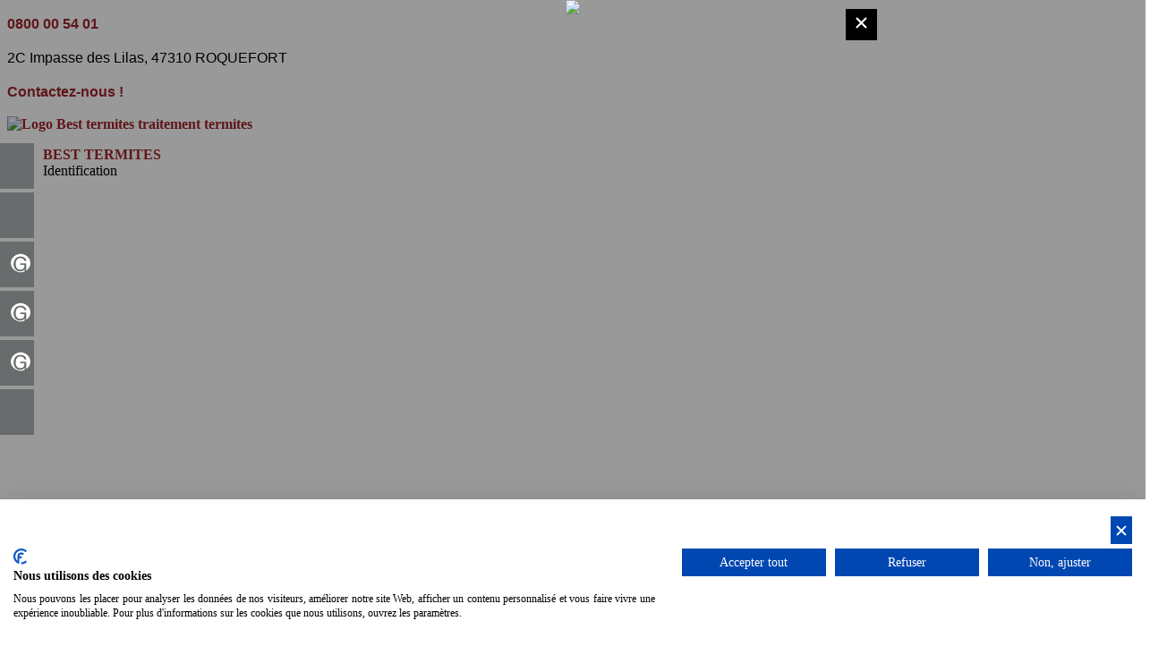

--- FILE ---
content_type: text/html
request_url: http://best-termites.fr/
body_size: 22370
content:
<!DOCTYPE html>
<html lang="fr">
  <head>

    <meta charset="utf-8" >
    <link rel="shortcut icon" type="image/webp" href="https://www.best-termites.fr/wa_res/icons/logo_best_fond_transp_copie.webp">
    <title>Best Termites - traitement anti-termites - 08 00 00 54 01</title>
    <meta
      name="viewport"
      content="width=device-width, initial-scale=1, shrink-to-fit=no">


    <meta name="description" content="B.E.S.T, spécialiste du traitement du bois depuis 1996. Diagnostic termites, mérule et humidité par une équipe qualifiée. Devis gratuit." >
    <meta name="robots" content="index" >
    <meta name="generator" content="WebAcappellaFusion 3.5.0 PRO" >
    <meta name="format-detection" content="telephone=no" >

     
    <link rel="stylesheet" href="wa_res/static/wafusion_full.min.css?t=e26595da" >

    <link rel="stylesheet" href="wa_res/pages/7b972810_df9d_4123_9b1b_5876a0ceb68b/page_fr.css?t=17532efd_3989ab7e">
    <link rel="stylesheet" href="wa_res/generated/global.css?t=02803548">
<link rel="preload" href="wa_res/static/wafusion_defer.min.css?t=e26595da" as="style" onload="this.rel='stylesheet'">
<link rel="preload" href="wa_res/static/fa/v6/css/all.min.css?t=e26595da" as="style" onload="this.rel='stylesheet'">
 <!-- Canonical URL -->
<link rel="canonical" href="https://www.best-termites.fr" />
<!-- JSON-LD Organization (uniquement sur la homepage) -->
<script type="application/ld+json">
{
  "@context": "https://schema.org",
  "@type": "Organization",
  "name": "Best Termites",
  "url": "https://best-termites.fr/",
  "logo": "https://best-termites.fr/wa_res/images/normal/rond-best.webp",
  "image": "https://best-termites.fr/wa_res/images/normal/rond-best.webp",
  "email": "contact@best-termites.fr",
  "contactPoint": {
    "@type": "ContactPoint",
    "telephone": "+33 800 00 54 01",
    "contactType": "customer service",
    "availableLanguage": "fr",
    "hoursAvailable": {
      "@type": "OpeningHoursSpecification",
      "dayOfWeek": ["Monday", "Tuesday", "Wednesday", "Thursday", "Friday"],
      "opens": "08:00",
      "closes": "17:30"
    }
  },
  "address": [
    {
      "@type": "PostalAddress",
      "streetAddress": "3 Impasse des Lilas",
      "addressLocality": "Roquefort",
      "postalCode": "47310",
      "addressCountry": "FR",
      "geo": {
        "@type": "GeoCoordinates",
        "latitude": 44.17647685422222,
        "longitude": 0.559414651123344
      },
      "hasMap": "https://maps.app.goo.gl/XbqqM9muxCvqdPoK7"
    },
    {
      "@type": "PostalAddress",
      "streetAddress": "23 rue des Entrepreneurs, ZA de Borie",
      "addressLocality": "Pont-du-Casse",
      "postalCode": "47480",
      "addressCountry": "FR",
      "geo": {
        "@type": "GeoCoordinates",
        "latitude":44.22184506300016,
        "longitude":0.6567511360469591
      },
      "hasMap": "https://maps.app.goo.gl/M1y6Vf1Pr4Wdm7G49"
    },
    {
      "@type": "PostalAddress",
      "streetAddress": "30 rue des fleurs",
      "addressLocality": "Ledat",
      "postalCode": "47300",
      "addressCountry": "FR",
      "geo": {
        "@type": "GeoCoordinates",
        "latitude":44.43094423771546,
        "longitude":0.6831250169926757
   }
   },
    {
      "@type": "PostalAddress",
      "streetAddress": "Lieu dit Les Gaulies",
      "addressLocality": "Prayssac",
      "postalCode": "46220",
      "addressCountry": "FR",
      "geo": {
        "@type": "GeoCoordinates",
        "latitude":44.50944104817253,
        "longitude":1.1853803685060051
   }
   },
    {
      "@type": "PostalAddress",
      "streetAddress": "Bialet",
      "addressLocality": "Arblade le Haut",
      "postalCode": "32110",
      "addressCountry": "FR",
      "geo": {
        "@type": "GeoCoordinates",
        "latitude":43.73240982116273,
        "longitude":-0.044507828431089726
    }
    }
  ],
  "areaServed": [
    { "@type": "Place", "name": "Lot-et-Garonne" },
    { "@type": "Place", "name": "Gers" },
    { "@type": "Place", "name": "Tarn-et-Garonne" },
    { "@type": "Place", "name": "Lot" }
  ],
  "foundingDate": "2017",
  "description": "Best Termites est une entreprise spécialisée dans le traitement anti-termites, avec plusieurs agences en Lot-et-Garonne, Lot et Gers pour intervenir rapidement et efficacement.",
  "sameAs": [
    "https://www.facebook.com/profile.php?id=100063469393199&locale=fr_FR",
    "https://www.linkedin.com/company/best-termites/",
    "https://www.youtube.com/@besttermites2845"
  ]
}
</script>


<!-- CSS & JS -->
<link rel="stylesheet" href="css-best-obligatoire-2025-04-28.css">
<script defer src="js-best-obligatoire-2025-04-28.js"></script>

<!-- Google Analytics -->
<script async src="https://www.googletagmanager.com/gtag/js?id=G-68NXFFZKWD"></script>
<script>
  window.dataLayer = window.dataLayer || [];
  function gtag(){dataLayer.push(arguments);}
  gtag('js', new Date());
  gtag('config', 'G-68NXFFZKWD', {'allow_enhanced_conversions': true});
</script>

<!-- Google Ads -->
<script async src="https://www.googletagmanager.com/gtag/js?id=AW-587786931"></script>
<script>
  window.dataLayer = window.dataLayer || [];
  function gtag(){dataLayer.push(arguments);}
  gtag('js', new Date());
  gtag('config', 'AW-587786931');
</script>
<script src="https://consent.cookiefirst.com/sites/best-termites.fr-f9711bb4-b808-4c0d-8ccd-007ac6c3cbfd/consent.js"></script>
<!-- Google Site Verification -->
<meta name="google-site-verification" content="lm77j6Xj3ANVZma-IxpiGQrUGS5VSOlhUN9CTELeLIY" />

<!-- Open Graph / Réseaux Sociaux -->
<meta property="og:site_name" content="Best Termites" />
<meta property="og:type" content="website" />
<meta property="og:title" content="Best Termites" />
<meta property="og:description" content="Entreprise spécialisée dans le traitement des termites et xylophages dans le Sud-Ouest." />
<meta property="og:image" content="https://best-termites.fr/wa_res/images/normal/rond-best.webp" />



<!-- BEGIN POPUP STYLE--> <style> .k-advertising { display:none; position: fixed; width: 100%; height: 100%; top: 0; left: 0; right: 0; bottom: 0; background-color: rgb(0, 0, 0); /* Fallback color */ background-color: rgba(0, 0, 0, 0.4); /* Black w/ opacity */ overflow: auto; z-index: 20; } .k-advertising-content { position: relative; margin-left: auto; margin-right: auto; text-align: center; max-width: 700px; } .k-advertising-img { width: 700px; } /* Text effect */ .k-advertising-text { background-color: #FFF; padding: 15px; font-family: 'Ropa Sans'; } @media (max-width: 700px) { .k-advertising-content { position: relative; margin-top: 15%; margin-left: auto; margin-right: auto; text-align: center; width: 100%; } .k-advertising-img { width: 100%; } k-advertising-text { width: 100%; } } /* The Close Button */ .k-advertising-close { color: #FFF; position: absolute; top: 0; right: 0; font-size: 30px; line-height: 30px; font-weight: bold; margin-right: 10px; background-color: #000; margin-top: 10px; display: block; width: 35px; height: 35px; } .k-advertising-close:hover, .k-advertising-close:focus { text-decoration: none; cursor: pointer; } </style> <!-- END POPUP STYLE-->

    <script>
      var WaComponentContext = {};
      var WaPageContext = {};
      var WaContext = {};

      WaContext.wf_nocache_flag="wf-nocache";
WaContext.app_version="3.5.0";
WaContext.app_revision="aeb5c86e9#b42093f";
WaContext.preview=false;
WaContext.is_php=false;
WaContext.has_feature_shop=true;
WaContext.is_home_page=true;
WaContext.is_shop_page=false;
WaContext.show_config_warning=true;
WaContext.publication_type="ssh";
WaPageContext.wa_global_relative_folder_for_res="";
WaPageContext.multilang_folder="";
WaPageContext.wa_relative_res_path="";
WaPageContext.modified="2026.01.16 11:33";
WaPageContext.generated="2026.01.21 16:13";
WaPageContext.lang="fr";
WaPageContext.lang_key="fr";
WaPageContext.page_uuid="7b972810_df9d_4123_9b1b_5876a0ceb68b";
WaPageContext.shop_cgv_url="";
WaPageContext.shop_cgv_url_target="";
WaPageContext.shop_anchor_links="#washop-anchor-top";


    </script>

    
    <style>

      :root {
      --WA_CURRENT_PAGE_BODY_COLOR: #ffffff;
      --CC_DOMINANT_COLOR: #f97320;
      --CC_DOMINANT_COLOR_INVERSE: #ffffff;
      --CC_COLOR_TEXT_MAIN: #3d3d3d;
      --CC_COLOR_TEXT_CLAIR: #7a7a7a;
      --CC_COLOR_TEXT_FONCEE: #000000;
      --CC_DOMINANT_COLOR_DARK: #db621d;
      --CC_COLOR_BACKGROUND: #ffffff;
      --CC_BG_LEVEL2: #f6f6f6;
      
      }

    </style>
  </head>
  <body style="font-size: 100%; overflow-x: clip">
    <noscript> Your browser does not support JavaScript! </noscript>
       
<div class="waBlockSocialBar float-sm">
    <a href="https://www.facebook.com/profile.php?id=100063469393199" target="_blank" class="fl-fl float-fb_0">
        <i class="waFa fab fa-facebook" aria-hidden="true"></i><span class="waText">Facebook</span>
    </a>
    <a href="https://www.youtube.com/@besttermites2845" target="_blank" class="fl-fl float-fb_1">
        <i class="waFa fab fa-youtube" aria-hidden="true"></i><span class="waText">Youtube</span>
    </a>
    <a href="https://www.google.com/maps/place/Best+termites,+sp%C3%A9cialiste+du+traitement+charpente+bois+et+des+termites+en+Lot+et+Garonne./@44.2216607,0.654564,17z/data=!3m1!4b1!4m5!3m4!1s0x12abb304c5dc6715:0xe9b5bf8b09ff6e59!8m2!3d44.2216607!4d0.6567527" target="_blank" class="fl-fl float-fb_2">
        <div class="waPicto"><img alt="" src="wa_res/icons/google-profile-best-termites.webp"></div><span class="waText">Lot</span>
    </a>
    <a href="https://www.google.com/maps/place/Best+termites,+sp%C3%A9cialiste+du+traitement+charpente+bois+et+des+termites+en+Lot+et+Garonne./@44.2216607,0.654564,17z/data=!3m1!4b1!4m5!3m4!1s0x12abb304c5dc6715:0xe9b5bf8b09ff6e59!8m2!3d44.2216607!4d0.6567527" target="_blank" class="fl-fl float-fb_3">
        <div class="waPicto"><img alt="" src="wa_res/icons/google-profile-best-termites.webp"></div><span class="waText">Lot et garonne</span>
    </a>
    <a href="https://www.google.com/maps/place/Best+termites+Gers/@43.6899678,-0.6606099,8z/data=!3m1!4b1!4m5!3m4!1s0x0:0x4a35790a8ec17fb3!8m2!3d43.6954465!4d0.460475?hl=fr" target="_blank" class="fl-fl float-fb_4">
        <div class="waPicto"><img alt="" src="wa_res/icons/google-profile-best-termites.webp"></div><span class="waText">Gers</span>
    </a>
    <a href="https://www.linkedin.com/company/best-termites/" target="_blank" class="fl-fl float-fb_5">
        <i class="waFa fab fa-linkedin" aria-hidden="true"></i><span class="waText">Linkedin</span>
    </a>
</div>


    <div id="anchor-top"></div>

    <main>
         <div style='width:100%;' class='comp_0'>
        <div class="blockcomp-0-comp_0 container-fluid p-0 wa-box wa-box-fluid ">
    <div class="innerBox ">
    <div class="row blockcomp-0-comp_1"  >
        <div class="blockcomp-0-comp_2  col-lg-1 offset-lg-1 col-md-1 offset-md-0 col-sm-1 offset-sm-2 col-1 offset-0 d-flex " >
            <div class="wa_inner_col">
                <div class="wa_inner_col2">
                    <div class='wa-comp blockcomp-0-comp_3 ' data-comp-unid="blockcomp-0-comp_3" >
                        <div class="wa-v-icon-wrapper" ><i style='height:1em;color:#ffd566;' class="fas fa-phone-flip"></i></div>
                    </div>
                </div>
            </div>
        </div>
        <div class="blockcomp-0-comp_4  col-lg-2 offset-lg-0 col-md-3 offset-md-0 col-sm-4 offset-sm-0 col-5 offset-0 d-flex " >
            <div class="wa_inner_col">
                <div class="wa_inner_col2">
                    <div class='wa-comp blockcomp-0-comp_5 ' data-comp-unid="blockcomp-0-comp_5" >
                        <p class="wa-txt-par wa-last-par " ><a href="tel:0800 00 54 01"  ><b>0800 00 54 01</b></a></p>
                    </div>
                </div>
            </div>
        </div>
        <div class="blockcomp-0-comp_6 d-none d-md-block col-lg-1 offset-lg-0 col-md-1 offset-md-0 d-flex " >
            <div class="wa_inner_col">
                <div class="wa_inner_col2">
                    <div class='wa-comp blockcomp-0-comp_7 ' data-comp-unid="blockcomp-0-comp_7" >
                        <div class="wa-v-icon-wrapper" ><i style='height:1em;color:#ffd566;' class="fas fa-location-dot"></i></div>
                    </div>
                </div>
            </div>
        </div>
        <div class="blockcomp-0-comp_8 d-none d-md-block col-lg-3 offset-lg-0 col-md-3 offset-md-0 d-flex " >
            <div class="wa_inner_col">
                <div class="wa_inner_col2">
                    <div class='wa-comp blockcomp-0-comp_9 ' data-comp-unid="blockcomp-0-comp_9" >
                        <p class="wa-txt-par wa-last-par " >2C Impasse des Lilas, 47310 ROQUEFORT</p>
                    </div>
                </div>
            </div>
        </div>
        <div class="blockcomp-0-comp_10 d-none d-md-block col-lg-1 offset-lg-0 col-md-1 offset-md-0 d-flex " >
            <div class="wa_inner_col">
                <div class="wa_inner_col2">
                    <div class='wa-comp blockcomp-0-comp_11 ' data-comp-unid="blockcomp-0-comp_11" >
                        <a href="https://www.facebook.com/profile.php?id=100063469393199" target="_blank"  class="wa-v-icon-wrapper"   >
                        <i style='height:1em;color:#ffd566;' class="fab fa-facebook-f"></i>
                        </a>
                    </div>
                </div>
            </div>
        </div>
        <div class="blockcomp-0-comp_12  col-lg-1 offset-lg-0 col-md-1 offset-md-0 col-sm-1 offset-sm-0 col-1 offset-0 d-flex " >
            <div class="wa_inner_col">
                <div class="wa_inner_col2">
                    <div class='wa-comp blockcomp-0-comp_13 ' data-comp-unid="blockcomp-0-comp_13" >
                        <div class="wa-v-icon-wrapper" ><i style='height:1em;color:#ffd566;' class="fas fa-envelope-open-text"></i></div>
                    </div>
                </div>
            </div>
        </div>
        <div class="blockcomp-0-comp_14  col-lg-2 offset-lg-0 col-md-2 offset-md-0 col-sm-4 offset-sm-0 col-5 offset-0 d-flex " >
            <div class="wa_inner_col">
                <div class="wa_inner_col2">
                    <div class='wa-comp blockcomp-0-comp_15 ' data-comp-unid="blockcomp-0-comp_15" >
                        <p class="wa-txt-par wa-last-par " ><a href="contact-best.php"  >Contactez-nous !</a></p>
                    </div>
                </div>
            </div>
        </div>
    </div>
    </div>
</div>
<div class="blockcomp-0-comp_16-wrap wa-box wa-box-extend-bg wa-floating-box">
    <div class="blockcomp-0-comp_16 container ">
        <div class="innerBox ">
        <div class="row blockcomp-0-comp_17"  >
            <div class="blockcomp-0-comp_18  col-lg-2 offset-lg-0 col-md-6 offset-md-0 col-sm-6 offset-sm-0 col-6 offset-0 d-flex " >
                <div class="wa_inner_col">
                    <div class="wa_inner_col2">
                        <div class='wa-comp blockcomp-0-comp_19 ' data-comp-unid="blockcomp-0-comp_19" >
                            <a href="/"  class="wa-image-wrap"   title="BEST TERMITES" >
                                    <img  alt="Logo Best termites traitement termites"  loading="lazy"   src="wa_res/images/normal/LOGO_HORIZONTAL-best.webp?t=" class="">
                            </a>
                        </div>
                    </div>
                </div>
            </div>
            <div class="blockcomp-0-comp_20  col-lg-10 offset-lg-0 col-md-6 offset-md-0 col-sm-6 offset-sm-0 col-6 offset-0 d-flex " >
                <div class="wa_inner_col">
                    <div class="wa_inner_col2">
                        <div class='wa-comp blockcomp-0-comp_21 ' data-comp-unid="blockcomp-0-comp_21" >
<!--          START NAV               -->
<nav class="waf_menu" data-waf-menu-key="50c3421c3b4746cf95169403f6314b06">
    <ul>
        <li class='waf_menu_sep'>
            <a href="/"  class="waf-nav-link waf-item-nav"    data-active-link-uuid="7b972810_df9d_4123_9b1b_5876a0ceb68b" >
            <div class="waf_menu_label">
            BEST TERMITES
            </div>
            </a>
        </li>
        <li class='waf_menu_sep'>
            <div class="waf-nav-link waf-item-nav">
            <div class="waf_menu_label">
            Identification
            </div>
            <div class="waf_menu_icn">
            <svg width='100%' height='100%' viewBox='0 0 24 24' xmlns='http://www.w3.org/2000/svg' style='fill-rule:evenodd;clip-rule:evenodd;stroke-linejoin:round;stroke-miterlimit:2;'><g transform='matrix(0.000623458,1,-1,0.000623458,23.889,0.0960739)'><path d='M15.146,12.354L9.354,18.146C9.26,18.24 9.133,18.293 9,18.293C8.726,18.293 8.5,18.067 8.5,17.793L8.5,6.207C8.5,5.933 8.726,5.707 9,5.707C9.133,5.707 9.26,5.76 9.354,5.854L15.146,11.646C15.24,11.74 15.293,11.867 15.293,12C15.293,12.133 15.24,12.26 15.146,12.354Z' style='fill-rule:nonzero;'/></g></svg>
            </div>
            </div>
            <ul>
                <li>
                    <a href="termites.html"  class="waf-nav-link waf-item-nav"    data-active-link-uuid="48425451_140b_4ddd_a58e_100222683621" >
                    <div class="waf_menu_label">
                    Termites
                    </div>
                    </a>
                </li>
                <li>
                    <a href="traitement-bois-capricorne.html"  class="waf-nav-link waf-item-nav"    data-active-link-uuid="f67fd770_6188_4417_a044_52b0008fe47a" >
                    <div class="waf_menu_label">
                    Capricornes
                    </div>
                    </a>
                </li>
                <li>
                    <a href="traitement-bois-petite-vrillette.html"  class="waf-nav-link waf-item-nav"    data-active-link-uuid="206dc520_0e81_478a_9872_2ca41c0a441c" >
                    <div class="waf_menu_label">
                    Petites Vrillettes
                    </div>
                    </a>
                </li>
                <li>
                    <a href="traitement-bois-grosse-vrillette.html"  class="waf-nav-link waf-item-nav"    data-active-link-uuid="9a06cceb_2dec_49e9_b9c1_4ddcc0076d11" >
                    <div class="waf_menu_label">
                    Grosses Vrillettes
                    </div>
                    </a>
                </li>
                <li>
                    <a href="traitement-bois-hesperophane.html"  class="waf-nav-link waf-item-nav"    data-active-link-uuid="088f2dfb_477a_4aa2_be10_ac457b565c8f" >
                    <div class="waf_menu_label">
                    Hespérophanes
                    </div>
                    </a>
                </li>
                <li>
                    <a href="traitement-bois-lyctus.html"  class="waf-nav-link waf-item-nav"    data-active-link-uuid="c1b62431_fdc7_47a8_bc6f_d24b4719136f" >
                    <div class="waf_menu_label">
                    Lyctus
                    </div>
                    </a>
                </li>
                <li>
                    <a href="merule.html"  class="waf-nav-link waf-item-nav"    data-active-link-uuid="ee1369cf_7d60_4d77_90ec_88d1e5875bef" >
                    <div class="waf_menu_label">
                    Mérule
                    </div>
                    </a>
                </li>
            </ul>
        </li>
        <li class='waf_menu_sep'>
            <div class="waf-nav-link waf-item-nav">
            <div class="waf_menu_label">
            Solutions
            </div>
            <div class="waf_menu_icn">
            <svg width='100%' height='100%' viewBox='0 0 24 24' xmlns='http://www.w3.org/2000/svg' style='fill-rule:evenodd;clip-rule:evenodd;stroke-linejoin:round;stroke-miterlimit:2;'><g transform='matrix(0.000623458,1,-1,0.000623458,23.889,0.0960739)'><path d='M15.146,12.354L9.354,18.146C9.26,18.24 9.133,18.293 9,18.293C8.726,18.293 8.5,18.067 8.5,17.793L8.5,6.207C8.5,5.933 8.726,5.707 9,5.707C9.133,5.707 9.26,5.76 9.354,5.854L15.146,11.646C15.24,11.74 15.293,11.867 15.293,12C15.293,12.133 15.24,12.26 15.146,12.354Z' style='fill-rule:nonzero;'/></g></svg>
            </div>
            </div>
            <ul>
                <li>
                    <a href="xylophages-traitement-anti-parasitaire.html"  class="waf-nav-link waf-item-nav"    data-active-link-uuid="5c5ac83a_38fe_4188_9597_ffaa72096d1e" >
                    <div class="waf_menu_label">
                    Lutter et protéger les bâtiments Des Xylophages
                    </div>
                    </a>
                </li>
                <li>
                    <a href="traitement-termites-preventif-avant-construction.html"  class="waf-nav-link waf-item-nav"    data-active-link-uuid="59fb7779_2671_40b9_93ff_e5f12da4deda" >
                    <div class="waf_menu_label">
                    Traitements Termites préventif
                    </div>
                    </a>
                </li>
                <li>
                    <a href="traitement-termites-curatif.html"  class="waf-nav-link waf-item-nav"    data-active-link-uuid="64e7cc36_07d2_4f71_846c_cd8a9f9331ba" >
                    <div class="waf_menu_label">
                    Traitements Termites curatifs chimiques
                    </div>
                    </a>
                </li>
                <li>
                    <a href="traitement-termites-appats.html"  class="waf-nav-link waf-item-nav"    data-active-link-uuid="1e1252cc_77ed_4e43_a634_105c8884d133" >
                    <div class="waf_menu_label">
                    Traitements Termites par appâts
                    </div>
                    </a>
                </li>
                <li>
                    <a href="traitement-charpente-bois-xylophages-capricornes-vrillettes.html"  class="waf-nav-link waf-item-nav"    data-active-link-uuid="63b50a9d_a3d0_455c_bae1_18ce8588fe45" >
                    <div class="waf_menu_label">
                    Traitement Charpente
                    </div>
                    </a>
                </li>
                <li>
                    <a href="traitement-merule.html"  class="waf-nav-link waf-item-nav"    data-active-link-uuid="9a5610fc_61db_4e49_8870_3539f19f3b8e" >
                    <div class="waf_menu_label">
                    Traitement Mérule/Champignons lignivores
                    </div>
                    </a>
                </li>
                <li>
                    <a href="remontees-capillaires.html"  class="waf-nav-link waf-item-nav"    data-active-link-uuid="e0d08761_40a5_4f12_9ab0_fab360ff702f" >
                    <div class="waf_menu_label">
                    Traitement Humidité
                    </div>
                    </a>
                </li>
            </ul>
        </li>
        <li class='waf_menu_sep'>
            <div class="waf-nav-link waf-item-nav">
            <div class="waf_menu_label">
            Nos agences
            </div>
            <div class="waf_menu_icn">
            <svg width='100%' height='100%' viewBox='0 0 24 24' xmlns='http://www.w3.org/2000/svg' style='fill-rule:evenodd;clip-rule:evenodd;stroke-linejoin:round;stroke-miterlimit:2;'><g transform='matrix(0.000623458,1,-1,0.000623458,23.889,0.0960739)'><path d='M15.146,12.354L9.354,18.146C9.26,18.24 9.133,18.293 9,18.293C8.726,18.293 8.5,18.067 8.5,17.793L8.5,6.207C8.5,5.933 8.726,5.707 9,5.707C9.133,5.707 9.26,5.76 9.354,5.854L15.146,11.646C15.24,11.74 15.293,11.867 15.293,12C15.293,12.133 15.24,12.26 15.146,12.354Z' style='fill-rule:nonzero;'/></g></svg>
            </div>
            </div>
            <ul>
                <li>
                    <a href="agences.html"  class="waf-nav-link waf-item-nav"    data-active-link-uuid="0333b3e2_c088_4753_8923_291ab5859780" >
                    <div class="waf_menu_label">
                    Nos agences
                    </div>
                    </a>
                </li>
                <li>
                    <div class="waf-nav-link waf-item-nav">Lot-et-Garonne
                    </div>
                    <ul>
                        <li>
                            <a href="traitement-termites-lot-et-garonne.html"  class="waf-nav-link waf-item-nav"    data-active-link-uuid="4b45397a_91c1_4ec0_9b0e_957289133c38" >
                            <div class="waf_menu_label">
                            Traitement Termites Lot-et-Garonne
                            </div>
                            </a>
                        </li>
                        <li>
                            <a href="traitement-bois-charpente-lot-et-garonne.html"  class="waf-nav-link waf-item-nav"    data-active-link-uuid="349d5e50_6d1b_47ef_a314_fad35116ad35" >
                            <div class="waf_menu_label">
                            Traitement Charpente Lot-et-Garonne
                            </div>
                            </a>
                        </li>
                        <li>
                            <a href="traitement-merule-lot-et-garonne.html"  class="waf-nav-link waf-item-nav"    data-active-link-uuid="dd624b5a_3bca_4576_b182_62e3e8295085" >
                            <div class="waf_menu_label">
                            Traitement Mérule Lot-et-Garonne
                            </div>
                            </a>
                        </li>
                        <li>
                            <a href="traitement-humidite-lot-et-garonne.html"  class="waf-nav-link waf-item-nav"    data-active-link-uuid="62ecf9ac_6285_4deb_9229_df87bec5e56e" >
                            <div class="waf_menu_label">
                            Traitement Humidité Lot-et-Garonne
                            </div>
                            </a>
                        </li>
                    </ul>
                </li>
                <li>
                    <div class="waf-nav-link waf-item-nav">Lot
                    </div>
                    <ul>
                        <li>
                            <a href="traitement-termites-lot.html"  class="waf-nav-link waf-item-nav"    data-active-link-uuid="6771c01a_1ed2_4197_85c3_fa1334320e64" >
                            <div class="waf_menu_label">
                            Traitement Termites Lot
                            </div>
                            </a>
                        </li>
                        <li>
                            <a href="traitement-bois-charpente-lot.html"  class="waf-nav-link waf-item-nav"    data-active-link-uuid="8b1f3488_816c_49ad_80ea_7cb2aa2431f7" >
                            <div class="waf_menu_label">
                            Traitement Charpente Lot
                            </div>
                            </a>
                        </li>
                        <li>
                            <a href="traitement-merule-lot.html"  class="waf-nav-link waf-item-nav"    data-active-link-uuid="139e7133_3120_4cab_a216_eb5bf4c71deb" >
                            <div class="waf_menu_label">
                            Traitement Mérule Lot
                            </div>
                            </a>
                        </li>
                        <li>
                            <a href="traitement-humidite-lot.html"  class="waf-nav-link waf-item-nav"    data-active-link-uuid="b62a1506_36de_4030_88f7_db3ff24534f9" >
                            <div class="waf_menu_label">
                            Traitement Humidité Lot
                            </div>
                            </a>
                        </li>
                    </ul>
                </li>
                <li>
                    <div class="waf-nav-link waf-item-nav">Gers
                    </div>
                    <ul>
                        <li>
                            <a href="traitement-termites-gers.html"  class="waf-nav-link waf-item-nav"    data-active-link-uuid="8387e874_b12f_49ea_bf08_ef4a47e5b5aa" >
                            <div class="waf_menu_label">
                            Traitement Termites Gers
                            </div>
                            </a>
                        </li>
                        <li>
                            <a href="traitement-bois-charpente-gers.html"  class="waf-nav-link waf-item-nav"    data-active-link-uuid="36b04ff0_4e20_4c60_be8d_e7f7d00ec370" >
                            <div class="waf_menu_label">
                            Traitement Charpente Gers
                            </div>
                            </a>
                        </li>
                        <li>
                            <a href="traitement-merule-gers.html"  class="waf-nav-link waf-item-nav"    data-active-link-uuid="2bc469ac_d426_423f_9cae_ee1d63848060" >
                            <div class="waf_menu_label">
                            Traitement Mérule Gers
                            </div>
                            </a>
                        </li>
                        <li>
                            <a href="traitement-humidite-gers.html"  class="waf-nav-link waf-item-nav"    data-active-link-uuid="04962256_064f_47ac_a5a4_ab84f2050fe2" >
                            <div class="waf_menu_label">
                            Traitement Humidité Gers
                            </div>
                            </a>
                        </li>
                    </ul>
                </li>
                <li>
                    <div class="waf-nav-link waf-item-nav">Tarn et Garonne
                    </div>
                    <ul>
                        <li>
                            <a href="traitement-bois-charpente-tarn-et-garonne.html"  class="waf-nav-link waf-item-nav"    data-active-link-uuid="362b0729_d650_4a00_b2ce_d36c57e3e688" >
                            <div class="waf_menu_label">
                            Traitement Charpente Tarn et garonne
                            </div>
                            </a>
                        </li>
                        <li>
                            <a href="traitement-merule-tarn-et-garonne.html"  class="waf-nav-link waf-item-nav"    data-active-link-uuid="68477f02_4c7d_4d2e_81ff_50f17b44b163" >
                            <div class="waf_menu_label">
                            Traitement Mérule Tarn et garonne
                            </div>
                            </a>
                        </li>
                        <li>
                            <a href="traitement-termites-tarn-et-garonne.html"  class="waf-nav-link waf-item-nav"    data-active-link-uuid="647925f7_65da_4c13_a008_7f3836d20162" >
                            <div class="waf_menu_label">
                            Traitement Termites Tarn et garonne
                            </div>
                            </a>
                        </li>
                        <li>
                            <a href="traitement-humidite-tarn-et-garonne.html"  class="waf-nav-link waf-item-nav"    data-active-link-uuid="8cb05e2c_bee3_4674_8d98_54bc8a399256" >
                            <div class="waf_menu_label">
                            Traitement Humidité Tarn et garonne
                            </div>
                            </a>
                        </li>
                    </ul>
                </li>
            </ul>
        </li>
        <li>
            <a href="contact-best.php#anchor-contact2"  class="scrollTo waf-nav-link waf-item-nav"    data-active-link-uuid="1583d9a7_ec7e_4918_9e13_360d53042922" >
            <div class="waf_menu_label">
            Contact
            </div>
            </a>
        </li>
    </ul>
</nav>
<div class="waf_menu-mini-btn-wrapper" >
    <div class="waf_menu-mini-btn" data-waf-menu-key="50c3421c3b4746cf95169403f6314b06" style="cursor: pointer;display:flex;justify-content: center;align-items:center;" >
    <svg xmlns='http://www.w3.org/2000/svg' width='80%' height='80%' viewBox='0 0 24 24'>   <path  fill='rgba(51,51,51,1)'  fill-rule='evenodd' d='M4,5 L20,5 C20.5522847,5 21,5.44771525 21,6 C21,6.55228475 20.5522847,7 20,7 L4,7 C3.44771525,7 3,6.55228475 3,6 C3,5.44771525 3.44771525,5 4,5 Z M4,17 L20,17 C20.5522847,17 21,17.4477153 21,18 C21,18.5522847 20.5522847,19 20,19 L4,19 C3.44771525,19 3,18.5522847 3,18 C3,17.4477153 3.44771525,17 4,17 Z M4,11 L20,11 C20.5522847,11 21,11.4477153 21,12 C21,12.5522847 20.5522847,13 20,13 L4,13 C3.44771525,13 3,12.5522847 3,12 C3,11.4477153 3.44771525,11 4,11 Z'/> </svg> 
    </div>
</div>
<!--          END NAV               -->
                        </div>
                    </div>
                </div>
            </div>
        </div>
        </div>
    </div>
</div>

    </div>
<div class="comp_1 container-fluid p-0 wa-box wa-box-fluid ">
    <div class="wa-inner-kenburns">
        <div></div>
    </div>
    <div class="innerBox ">
    <div class="wa-wrap_video-bg ">
    <div class="row comp_2"  >
        <div class="comp_3  col-lg-12 offset-lg-0 col-md-12 offset-md-0 col-sm-12 offset-sm-0 col-12 offset-0 d-flex " >
            <div class="wa_inner_col">
                <div class="wa_inner_col2">
                <div class="row comp_4"  >
                    <div class="comp_5  col-lg-6 offset-lg-1 col-md-8 offset-md-0 col-sm-8 offset-sm-0 col-12 offset-0 d-flex " >
                        <div class="wa_inner_col">
                            <div class="wa_inner_col2">
                                <div class='wa-comp comp_6 ' data-comp-unid="comp_6" >
                                    <h1 class="wa_st_txt_default wa_srstyle_50c7bad8_8a72_4ae0_990d_2f2f91e71c99 wa-last-par "  style="padding-left:2rem;">BEST <br>Termites Traitement Termites (Préventif, Curatif)</h1>
                                </div>
                                <div class='wa-comp comp_7 ' data-comp-unid="comp_7" >
                                    <p class="wa_st_txt_default wa_srstyle_66660c10_3c15_4e64_85b9_b01783f5f93a wa-last-par " ><b>Dans le Lot-et-Garonne, Lot, Gers, Tarn et Garonne et départements limitrophes</b></p>
                                </div>
                            </div>
                        </div>
                    </div>
                    <div class="comp_8 d-none d-sm-block col-lg-5 offset-lg-0 col-md-4 offset-md-0 col-sm-4 offset-sm-0 d-flex " >
                        <div class="wa_inner_col">
                            <div class="wa_inner_col2">
                                <div class='wa-comp comp_9 ' data-comp-unid="comp_9" >
                                    <div class="wa-image-wrap" title="BEST-TERMITES" >
                                            <img  alt="BEST-TERMITES"  loading="lazy"   src="wa_res/images/normal/LOGO_SEUL.webp?t=e015d523_5620_453a_9163_d8913d919c02" class="">
                                    </div>
                                </div>
                            </div>
                        </div>
                    </div>
                </div>
                <div class="row comp_10"  >
                    <div class="comp_11  col-lg-5 offset-lg-7 col-md-4 offset-md-8 col-sm-5 offset-sm-7 col-12 offset-0 d-flex " >
                        <div class="wa_inner_col">
                            <div class="wa_inner_col2">
                                <div class='wa-comp comp_12  wow ' data-comp-unid="comp_12" >
                                    <a href="contact-best.php#anchor-contact"  class="scrollTo wa-btn-lnk"   >
                                    <div title="Devis gratuit" class="wa-btn wa-btn-rounded wa-btn-text-only"><span class='wa-btn-txt'>Devis gratuit</span></div>
                                    </a>
                                </div>
                            </div>
                        </div>
                    </div>
                </div>
                </div>
            </div>
        </div>
    </div>
    </div>
    </div>
</div>
<div class="comp_13 container wa-box ">
    <div class="innerBox ">
    <div class="row comp_14"  >
        <div class="comp_15  col-lg-12 offset-lg-0 col-md-12 offset-md-0 col-sm-12 offset-sm-0 col-12 offset-0 d-flex " >
            <div class="wa_inner_col">
                <div class="wa_inner_col2">
                    <div class='wa-comp comp_16 ' data-comp-unid="comp_16" >
                        <nav aria-label="Fil d'Ariane">
                          <ol itemscope itemtype="https://schema.org/BreadcrumbList" style="list-style: none; display: flex; flex-wrap: wrap;">
                            
                            <li itemprop="itemListElement" itemscope itemtype="https://schema.org/ListItem">
                              <a itemprop="item" href="https://best-termites.fr/">
                                <span itemprop="name">Accueil</span>
                              </a>
                              <meta itemprop="position" content="1" />
                            </li>
                          </ol>
                        </nav>
                    </div>
                </div>
            </div>
        </div>
    </div>
    </div>
</div>
<div class="comp_17-wrap wa-box wa-box-extend-bg">
    <div class="comp_17 container ">
        <div class="innerBox ">
        <div class="row comp_18"  >
            <div class="comp_19  col-lg-6 offset-lg-0 col-md-12 offset-md-0 col-sm-12 offset-sm-0 col-12 offset-0 d-flex " >
                <div class="wa_inner_col">
                    <div class="wa_inner_col2">
                        <div class='wa-comp comp_20 ' data-comp-unid="comp_20" >
                            <h2 class="wa_st_txt_default wa_srstyle_8e2b42ad_b722_4aeb_960a_78df1a5a1611 wa-last-par " >La Société BEST Termites « des professionnels du traitement anti-termites à votre écoute »</h2>
                        </div>
                        <div class='wa-comp comp_21 ' data-comp-unid="comp_21" >
                            <section class="subscribe">
                              <div class="section-wrapper">
                                <div class="text-container">
                                  <!--  Hauteur texte visible  -->
                                  <div class="dynamic-max-height" data-maxheight="170">
                                    <div class="dynamic-wrap">
                                      <!--  Texte  -->
                                      <p>
                                        La Société <a href="https://best-termites.fr/"> BEST TERMITES</a> : Bureau d’Etudes Spécialisé en Termitologie créée le 1er avril 1996. BEST Termites compte aujourd’hui une équipe de techniciens qualifiés dans le domaine du traitement du bois, protection du bois, traitement des termites, traitement de l'humidité ascensionnel par assèchement des murs, traitement contre les champignons lignivores... Capable de détecter et diagnostiquer les pathologies du bois. </br> </br> 
                                        BEST TERMITES est une entreprise certifiée <a href="https://www.qualibat.com/entreprise/best-97316/"> Qualibat </a>1522 Traitement curatif et préventif contre les insectes à larves xylophages comme le capricorne des maisons et Qualibat 1523 : Traitement curatif et préventif contre les termites. </br> </br> 
                                        Un devis gratuit et sans engagement vous sera délivré afin de réaliser le traitement approprié (préventif et curatif). Une expérience en la matière depuis plus de 20 ans qui vous assure un savoir-faire et une  garantie décennale sur le traitement effectué. Que ce soit à titre de conseil, pour une intervention préventive ou lorsque le problème est déjà installé, n’hésitez pas à contacter nos équipes. </br> 
                                        Présente dans 3 départements des régions Aquitaine et Midi-Pyrénées,  Lot-et-Garonne (47), Lot (46), Gers (32), la Société BEST TERMITES mettra à votre disposition toutes ses compétences et tous les moyens existants pour vous satisfaire.
                                      </p>
                                    </div>
                                    <div class="btn-wrapper">
                                      <span class="grey-line"></span
                                      ><a
                                        class="dynamic-show-more"
                                        href="javascript:void(0);"
                                        title="Ouvrir"
                                        data-replace-text="Fermer"
                                        >Ouvrir</a
                                      ><span class="grey-line"></span>
                                    </div>
                                  </div>
                                </div>
                              </div>
                            </section>
                            
                        </div>
                    </div>
                </div>
            </div>
            <div class="JUMP w-100 d-block d-lg-none "></div>
            <div class="comp_22  col-lg-3 offset-lg-0 col-md-4 offset-md-2 col-sm-4 offset-sm-2 col-4 offset-2 d-flex " >
                <div class="wa_inner_col">
                    <div class="wa_inner_col2">
                        <div class='wa-comp comp_23 ' data-comp-unid="comp_23" >
                            <div class="wa-image-wrap" title="traitement termites" >
                                    <img  alt="traitement termites"  loading="lazy"   src="wa_res/images/normal/traitement-termites-par-pieges_copie.webp?t=e015d523_5620_453a_9163_d8913d919c02" class="">
                            </div>
                        </div>
                    </div>
                </div>
            </div>
            <div class="comp_24  col-lg-3 offset-lg-0 col-md-4 offset-md-1 col-sm-4 offset-sm-1 col-4 offset-1 d-flex " >
                <div class="wa_inner_col">
                    <div class="wa_inner_col2">
                        <div class='wa-comp comp_25 ' data-comp-unid="comp_25" >
                            <div class="wa-image-wrap" title="traitement insectes xylophages" >
                                    <img  alt="traitement insectes xylophages"  loading="lazy"   src="wa_res/images/normal/capricorne-best-termites_copie.webp?t=e015d523_5620_453a_9163_d8913d919c02" class="">
                            </div>
                        </div>
                        <div class='wa-comp comp_26 ' data-comp-unid="comp_26" >
                            <div class="wa-image-wrap" title="traitement charpente" >
                                    <img  alt="traitement charpente"  loading="lazy"   src="wa_res/images/normal/traitement-charpente-bois-insectes-larves-xylophages-best-termites_copie.webp?t=e015d523_5620_453a_9163_d8913d919c02" class="">
                            </div>
                        </div>
                    </div>
                </div>
            </div>
        </div>
        </div>
    </div>
</div>
    <div style='width:100%;' class='comp_27'>
        <div class="blockcomp-1-comp_0-wrap wa-box wa-box-extend-bg">
    <div class="blockcomp-1-comp_0 container ">
        <div class="innerBox ">
        <div class="wa-wrap_video-bg ">
        <div class="row blockcomp-1-comp_1"  >
            <div class="blockcomp-1-comp_2  col-lg-10 offset-lg-1 col-md-10 offset-md-1 col-sm-10 offset-sm-1 col-10 offset-1 d-flex " >
                <div class="wa_inner_col">
                    <div class="wa_inner_col2">
                        <div class='wa-comp blockcomp-1-comp_3 ' data-comp-unid="blockcomp-1-comp_3" >
                            <h2 class="wa_st_txt_default wa_srstyle_79b4cfe2_28a4_4c9d_a4b9_8c83c98ac1fa wa-last-par " ><b>DOMAINES D'EXPERTISES</b></h2>
                        </div>
                    </div>
                </div>
            </div>
        </div>
        <div class="row blockcomp-1-comp_4"  >
            <div class="blockcomp-1-comp_5  col-lg-3 offset-lg-0 col-md-6 offset-md-0 col-sm-12 offset-sm-0 col-12 offset-0 d-flex " >
                <div class="wa_inner_col">
                    <div class="wa_inner_col2">
                    <div class="row blockcomp-1-comp_6"  >
                        <div class="blockcomp-1-comp_7  col-lg-3 offset-lg-0 col-md-3 offset-md-0 col-sm-3 offset-sm-0 col-3 offset-0 d-flex " >
                            <div class="wa_inner_col">
                                <div class="wa_inner_col2">
                                    <div class='wa-comp blockcomp-1-comp_8 ' data-comp-unid="blockcomp-1-comp_8" >
                                        <div class="wa-image-wrap" title="" >
                                                <img  alt=""  loading="lazy"   src="wa_res/images/normal/traitement-termites_(1).webp?t=" class="">
                                        </div>
                                    </div>
                                </div>
                            </div>
                        </div>
                        <div class="blockcomp-1-comp_9  col-lg-9 offset-lg-0 col-md-6 offset-md-3 col-sm-6 offset-sm-3 col-9 offset-0 d-flex " >
                            <div class="wa_inner_col">
                                <div class="wa_inner_col2">
                                    <div class='wa-comp blockcomp-1-comp_10 ' data-comp-unid="blockcomp-1-comp_10" >
                                        <h3 class="wa-txt-par wa-last-par " >Traitement anti-Termites</h3>
                                    </div>
                                </div>
                            </div>
                        </div>
                    </div>
                        <div class='wa-comp blockcomp-1-comp_11 ' data-comp-unid="blockcomp-1-comp_11" >
                            <p class="wa_st_txt_default wa_srstyle_3569f7f6_589a_4990_9788_ffb8bcb19f5e wa-last-par " >Les termites vivent en Colonie en caste, ils s'installent dans la terre et forment des termitières (leurs nids), et de là, les ouvriers rayonnent et creusent des galeries ou des tunnels à la recherche de nourriture tandis que la reine passe son temps à pondre et les imagos attendent l’essaimage...</p>
                        </div>
                        <div class='wa-comp blockcomp-1-comp_12 ' data-comp-unid="blockcomp-1-comp_12" >
                            <h3 class="wa_st_txt_default wa_srstyle_66660c10_3c15_4e64_85b9_b01783f5f93a wa-last-par " ><a href="termites.html"  ><b>En Savoir plus</b></a></h3>
                        </div>
                    </div>
                </div>
            </div>
            <div class="JUMP w-100 d-block d-md-none "></div>
            <div class="blockcomp-1-comp_13  col-lg-3 offset-lg-0 col-md-6 offset-md-0 col-sm-12 offset-sm-0 col-12 offset-0 d-flex " >
                <div class="wa_inner_col">
                    <div class="wa_inner_col2">
                    <div class="row blockcomp-1-comp_14"  >
                        <div class="blockcomp-1-comp_15  col-lg-3 offset-lg-0 col-md-3 offset-md-0 col-sm-3 offset-sm-0 col-3 offset-0 d-flex " >
                            <div class="wa_inner_col">
                                <div class="wa_inner_col2">
                                    <div class='wa-comp blockcomp-1-comp_16 ' data-comp-unid="blockcomp-1-comp_16" >
                                        <div class="wa-image-wrap" title="" >
                                                <img  alt=""  loading="lazy"   src="wa_res/images/normal/traitement-champignons-lignivores-merule2.webp?t=" class="">
                                        </div>
                                    </div>
                                </div>
                            </div>
                        </div>
                        <div class="blockcomp-1-comp_17  col-lg-9 offset-lg-0 col-md-6 offset-md-3 col-sm-6 offset-sm-3 col-9 offset-0 d-flex " >
                            <div class="wa_inner_col">
                                <div class="wa_inner_col2">
                                    <div class='wa-comp blockcomp-1-comp_18 ' data-comp-unid="blockcomp-1-comp_18" >
                                        <h3 class="wa-txt-par wa-last-par " >Traitement Mérule</h3>
                                    </div>
                                </div>
                            </div>
                        </div>
                    </div>
                        <div class='wa-comp blockcomp-1-comp_19 ' data-comp-unid="blockcomp-1-comp_19" >
                            <p class="wa_st_txt_default wa_srstyle_3569f7f6_589a_4990_9788_ffb8bcb19f5e wa-last-par " >La mérule, aussi surnommée la lèpre des maisons, est un champignon lignivore, c'est-à-dire qui ronge les bois humides d'essence résineux.<br>Best termites votre entreprise spécialisée en éradication de Mérule et autres champignons lignivores, moisissures, pourritures...Par traitement fongicide, pénétration de produit insecticide et fongicide par pistolet.</p>
                        </div>
                        <div class='wa-comp blockcomp-1-comp_20 ' data-comp-unid="blockcomp-1-comp_20" >
                            <h3 class="wa_st_txt_default wa_srstyle_66660c10_3c15_4e64_85b9_b01783f5f93a wa-last-par " ><a href="merule.html"  ><b>En Savoir plus</b></a></h3>
                        </div>
                    </div>
                </div>
            </div>
            <div class="JUMP w-100 d-block d-lg-none "></div>
            <div class="blockcomp-1-comp_21  col-lg-3 offset-lg-0 col-md-6 offset-md-0 col-sm-12 offset-sm-0 col-12 offset-0 d-flex " >
                <div class="wa_inner_col">
                    <div class="wa_inner_col2">
                    <div class="row blockcomp-1-comp_22"  >
                        <div class="blockcomp-1-comp_23  col-lg-3 offset-lg-0 col-md-3 offset-md-0 col-sm-3 offset-sm-0 col-3 offset-0 d-flex " >
                            <div class="wa_inner_col">
                                <div class="wa_inner_col2">
                                    <div class='wa-comp blockcomp-1-comp_24 ' data-comp-unid="blockcomp-1-comp_24" >
                                        <div class="wa-image-wrap" title="" >
                                                <img  alt=""  loading="lazy"   src="wa_res/images/normal/traitement-insectes-larves-xylophages.webp?t=" class="">
                                        </div>
                                    </div>
                                </div>
                            </div>
                        </div>
                        <div class="blockcomp-1-comp_25  col-lg-9 offset-lg-0 col-md-6 offset-md-3 col-sm-6 offset-sm-3 col-9 offset-0 d-flex " >
                            <div class="wa_inner_col">
                                <div class="wa_inner_col2">
                                    <div class='wa-comp blockcomp-1-comp_26 ' data-comp-unid="blockcomp-1-comp_26" >
                                        <h3 class="wa-txt-par wa-last-par " >Traitement charpente</h3>
                                    </div>
                                </div>
                            </div>
                        </div>
                    </div>
                        <div class='wa-comp blockcomp-1-comp_27 ' data-comp-unid="blockcomp-1-comp_27" >
                            <p class="wa_st_txt_default wa_srstyle_3569f7f6_589a_4990_9788_ffb8bcb19f5e wa-last-par " >Les charpentes, notamment la charpente bois, peuvent souffrir de la présence de parasites.<br>Les insectes xylophages se nourrissent des bois attaqués.<br>Sciure au sol, petits trous de sortie dans vos boiseries, galeries creusées! Ne perdez plus de temps ! Stoppez leurs proliférations ! Faites tester la durabilité de vos bois gratuitement !</p>
                        </div>
                        <div class='wa-comp blockcomp-1-comp_28 ' data-comp-unid="blockcomp-1-comp_28" >
                            <h3 class="wa_st_txt_default wa_srstyle_66660c10_3c15_4e64_85b9_b01783f5f93a wa-last-par " ><a href="traitement-charpente-bois-xylophages-capricornes-vrillettes.html"  ><b>En Savoir plus</b></a></h3>
                        </div>
                    </div>
                </div>
            </div>
            <div class="JUMP w-100 d-block d-md-none "></div>
            <div class="blockcomp-1-comp_29  col-lg-3 offset-lg-0 col-md-6 offset-md-0 col-sm-12 offset-sm-0 col-12 offset-0 d-flex " >
                <div class="wa_inner_col">
                    <div class="wa_inner_col2">
                    <div class="row blockcomp-1-comp_30"  >
                        <div class="blockcomp-1-comp_31  col-lg-3 offset-lg-0 col-md-3 offset-md-0 col-sm-3 offset-sm-0 col-3 offset-0 d-flex " >
                            <div class="wa_inner_col">
                                <div class="wa_inner_col2">
                                    <div class='wa-comp blockcomp-1-comp_32 ' data-comp-unid="blockcomp-1-comp_32" >
                                        <div class="wa-image-wrap" title="" >
                                                <img  alt=""  loading="lazy"   src="wa_res/images/normal/traitement-humidite-remontees-capillaires2.webp?t=" class="">
                                        </div>
                                    </div>
                                </div>
                            </div>
                        </div>
                        <div class="blockcomp-1-comp_33  col-lg-9 offset-lg-0 col-md-6 offset-md-3 col-sm-6 offset-sm-3 col-9 offset-0 d-flex " >
                            <div class="wa_inner_col">
                                <div class="wa_inner_col2">
                                    <div class='wa-comp blockcomp-1-comp_34 ' data-comp-unid="blockcomp-1-comp_34" >
                                        <h3 class="wa-txt-par wa-last-par " >Traitement humidité</h3>
                                    </div>
                                </div>
                            </div>
                        </div>
                    </div>
                        <div class='wa-comp blockcomp-1-comp_35 ' data-comp-unid="blockcomp-1-comp_35" >
                            <p class="wa_st_txt_default wa_srstyle_3569f7f6_589a_4990_9788_ffb8bcb19f5e wa-last-par " >L'humidité est un problème courant auquel de nombreux propriétaires font face dans leurs habitations. Parmi les différentes formes d'humidité, les remontées capillaires, également connues sous le nom d'humidité ascensionnelle, posent souvent des défis particuliers ......</p>
                        </div>
                        <div class='wa-comp blockcomp-1-comp_36 ' data-comp-unid="blockcomp-1-comp_36" >
                            <h3 class="wa_st_txt_default wa_srstyle_66660c10_3c15_4e64_85b9_b01783f5f93a wa-last-par " ><a href="remontees-capillaires.html"  ><b>En Savoir plus</b></a></h3>
                        </div>
                    </div>
                </div>
            </div>
        </div>
        </div>
        </div>
    </div>
</div>

    </div>
<div class="comp_28 container wa-box ">
    <div class="innerBox ">
    <div class="row comp_29"  >
        <div class="comp_30  col-lg-12 offset-lg-0 col-md-12 offset-md-0 col-sm-12 offset-sm-0 col-12 offset-0 d-flex " >
            <div class="wa_inner_col">
                <div class="wa_inner_col2">
                    <div class='wa-comp comp_31 ' data-comp-unid="comp_31" >
                        <h2 class="wa_st_txt_default wa_srstyle_8e2b42ad_b722_4aeb_960a_78df1a5a1611 wa-last-par " ><b>QUELQUES RÉPONSES RAPIDES A VOS PREMIÈRES QUESTIONS</b></h2>
                    </div>
                </div>
            </div>
        </div>
    </div>
    <div class="row comp_32"  >
        <div class="comp_33  col-lg-9 offset-lg-0 col-md-12 offset-md-0 col-sm-12 offset-sm-0 col-12 offset-0 d-flex " >
            <div class="wa_inner_col">
                <div class="wa_inner_col2">
                    <div class='wa-comp comp_34 ' data-comp-unid="comp_34" >
                        <section class="subscribe">
                          <div class="section-wrapper">
                            <div class="text-container">
                              <!--  Hauteur texte visible  -->
                              <div class="dynamic-max-height" data-maxheight="170">
                                <div class="dynamic-wrap">
                                  <!--  Texte  -->
                        <h3>Termites : les détecter, se protéger et les éloigner de votre maison, une mission pour BEST Termites.</h3>
                        <p>Les <a href="termites.html">termites</a> sont de petits insectes sociaux de quelques millimètres d’une couleur blanchâtre (Souvent appelés familièrement fourmis blanches).<br>Leurs simples évocations dans le domaine de l’immobilier et le bâtiment font trembler les propriétaires. Les insectes xylophages un véritable fléau pour les bois de construction.<br>Et pour cause, ces petites bestioles parasites du bois sont responsables d’un coût de 200 millions d’euros par an en Europe dû à leurs dégâts.<br>Ils sont utiles dans notre biodiversité car ils consomment les déchets du bois en forêt et fertilisent le sol.<br>Mais dans les maisons, il vaut mieux les détecter, se protéger et éloigner l'invasion avant qu'ils mangent toute la cellulose du bois de votre habitation et de l'ossature bois de votre charpente.</p><p>Les termites tropicaux broient les matériaux à l'aide de leurs mandibules, ils peuvent même aller jusqu'à rogner des câbles, polystyrènes et PVC…</p><p>Cerner le problème avant le <a href="traitement-termites-curatif.html">traitement anti-termites</a> pour en savoir plus sur les termites.<br>Les castes, le rôle de chacun, les soldats, les ouvriers, les nymphes, le roi, la reine termite, les sexués ailés, les reproducteurs …<br>Leurs modes de reproduction, d’infestation… Petite astuce : les termites n’aiment pas les bois exotiques.<br>Les termites souterrains et les termites des bois sec attaquent les essences feuillus comme le chêne et les bois résineux.<br>Pour en savoir plus sur les <a href="termites.html">termites</a>.</p>
                        <p>Nos régions du Sud de la France sont en plein cœur des infestations de termites, BEST TERMITES lutte contre ces envahisseurs, ennemis du bois depuis 1996 : Les <a href="termites.html"><b>termites</b></a>, les <a href="traitement-bois-capricorne.html"><b>Capricornes des maisons</b></a>, les <a href="traitement-bois-grosse-vrillette.html"><b>Vrillettes</b></a>, les <a href="traitement-bois-hesperophane.html"><b>Hespérophanes</b></a>, les <a href="traitement-bois-lyctus.html"><b>Lyctus</b></a>… Les champignons lignivores : La <a href="merule.html"><b>mérule</b></a> … et tout autres pathologies du bois dû à l’humidité.<br>Nous vous conseillons lors de travaux d'isolation des combles ou un aménagement de réaliser un traitement préventif de vos bois de charpente.<br>Traitement charpente - Traitement bois - Traitement anti-termites - Traitement curatif - traitement préventif - Traitement par pulvérisation - Traitement par pièges appâts - désinsectisation contre les insectes xylophages et insectes à larves xylophages - Traitement contre les champignons lignivores - Diagnostic termite en vu de les éradiquer - inspection des habitations infestées - test solidité du bois, support au diagnostiqueur - état parasitaire - traitement des termites souterrains - pose avant construction de barrières de protection contre les termites - protection des liaisons sols/bâti - fondations - Termprotect  Film - Technivert - Termigrid - Trithor - Termifilm Flex - Novithor - Termifilm - Termifilm UV+ - Produit certifié CSTB sous avis technique en accord avec le centre technique du bois et de l'ameublement.</p>
                                </div>
                                <div class="btn-wrapper">
                                  <span class="grey-line"></span
                                  ><a
                                    class="dynamic-show-more"
                                    href="javascript:void(0);"
                                    title="Ouvrir"
                                    data-replace-text="Fermer"
                                    >Ouvrir</a
                                  ><span class="grey-line"></span>
                                </div>
                              </div>
                            </div>
                          </div>
                        </section>
                        
                    </div>
                </div>
            </div>
        </div>
        <div class="JUMP w-100 d-block d-lg-none "></div>
        <div class="comp_35  col-lg-3 offset-lg-0 col-md-6 offset-md-3 col-sm-6 offset-sm-3 col-8 offset-2 d-flex " >
            <div class="wa_inner_col">
                <div class="wa_inner_col2">
                    <div class='wa-comp comp_36 ' data-comp-unid="comp_36" >
                        <h2 class="wa-txt-par wa-last-par " >Traitement anti-termites par pièges Exeterra</h2>
                    </div>
                </div>
            </div>
        </div>
    </div>
    <div class="row comp_37"  >
        <div class="comp_38  col-lg-4 offset-lg-0 col-md-12 offset-md-0 col-sm-12 offset-sm-0 col-12 offset-0 d-flex " >
            <div class="wa_inner_col">
                <div class="wa_inner_col2">
                    <div class='wa-comp comp_39 ' data-comp-unid="comp_39" >
                        <section class="subscribe">
                          <div class="section-wrapper">
                            <div class="text-container">
                              <!--  Hauteur texte visible  -->
                              <div class="dynamic-max-height" data-maxheight="200">
                                <div class="dynamic-wrap">
                                  <!--  Texte  -->
                        <h3>Diagnostic termite: Détecter les termites : un savoir faire de BEST TERMITES</h3>
                                  <p>
                        Nos équipes sont formées à la biologie des termites pour savoir les détecter, une inspection des points singuliers, connaître le fonctionnement des termites est primordial.
                        Des abords de la maison, jusqu’à l’intérieur, toutes les pièces sont passées au peigne fin. Des diagnostics et devis gratuits pour évaluer l'infestation de ces nuisibles et le type de traitement à appliquer .
                        Notre métier fait partie de la branche de la désinsectisation, dératisation et désinfection mais nous avons fait le choix de nous concentrer sur la protection du bois et donc de la désinsectisation des termites et des insectes à larves xylophages.
                        Nous laissons les punaises de lits, les guêpes, les frelons, les moustiques, les mouches et autres nuisibles à nos confrères.
                                  </p>
                                </div>
                                <div class="btn-wrapper">
                                  <span class="grey-line"></span
                                  ><a
                                    class="dynamic-show-more"
                                    href="javascript:void(0);"
                                    title="Ouvrir"
                                    data-replace-text="Fermer"
                                    >Ouvrir</a
                                  ><span class="grey-line"></span>
                                </div>
                              </div>
                            </div>
                          </div>
                        </section>
                        
                    </div>
                </div>
            </div>
        </div>
        <div class="JUMP w-100 d-block d-lg-none "></div>
        <div class="comp_40  col-lg-4 offset-lg-0 col-md-12 offset-md-0 col-sm-12 offset-sm-0 col-12 offset-0 d-flex " >
            <div class="wa_inner_col">
                <div class="wa_inner_col2">
                    <div class='wa-comp comp_41 ' data-comp-unid="comp_41" >
                        <section class="subscribe">
                          <div class="section-wrapper">
                            <div class="text-container">
                              <!--  Hauteur texte visible  -->
                              <div class="dynamic-max-height" data-maxheight="200">
                                <div class="dynamic-wrap">
                                  <!--  Texte  -->
                        <h3>La construction : un traitement anti-termites de taille !</h3>
                        <p>Lorsque vous avez la chance de faire construire votre propre maison, il est crucial de prendre des mesures préventives pour éviter les invasions de termites. Une construction de qualité médiocre, comprenant des fondations, une dalle, une chape ou des maçonneries de mauvaise qualité, est la principale cause des problèmes de termites.</p><p>Si vous envisagez d'acquérir une maison située dans une zone reconnue comme étant infestée de termites selon un arrêté préfectoral, il est vivement recommandé de solliciter l'avis d'un expert pour vérifier si la construction a été réalisée en respectant les normes et les règles de traitement contre les termites. (<a href="traitement-termites-curatif.html"  ><b>traitement termites</b></a> ou piège anti-termite).</p><p>N’hésitez pas à faire poser une barrière physique ou physico-chimique anti-termites surtout qu’il y a une obligation sur les trois départements déclarés totalement infestés par les colonies de termites souterrains.</p><p>Une bonne structure du bâtiment peut également faciliter l’inspection et de visionner rapidement les possibles points d’entrée des termites et d’identifier les zones à risques. Poutres, poteaux, ainsi que les liaisons sol murs, les plinthes…</p>
                                </div>
                                <div class="btn-wrapper">
                                  <span class="grey-line"></span
                                  ><a
                                    class="dynamic-show-more"
                                    href="javascript:void(0);"
                                    title="Ouvrir"
                                    data-replace-text="Fermer"
                                    >Ouvrir</a
                                  ><span class="grey-line"></span>
                                </div>
                              </div>
                            </div>
                          </div>
                        </section>
                        
                    </div>
                </div>
            </div>
        </div>
        <div class="JUMP w-100 d-block d-lg-none "></div>
        <div class="comp_42  col-lg-4 offset-lg-0 col-md-12 offset-md-0 col-sm-12 offset-sm-0 col-12 offset-0 d-flex " >
            <div class="wa_inner_col">
                <div class="wa_inner_col2">
                    <div class='wa-comp comp_43 ' data-comp-unid="comp_43" >
                        <section class="subscribe">
                          <div class="section-wrapper">
                            <div class="text-container">
                              <!--  Hauteur texte visible  -->
                              <div class="dynamic-max-height" data-maxheight="200">
                                <div class="dynamic-wrap">
                                  <!--  Texte  -->
                        <h3>Les points d’entrée des termites - Comment arrivent les termites dans ma maison ?</h3>
                        <p>Les termites, insectes xylophages, sont des insectes sournois capables de s’infiltrer dans la plus étroite des fissures afin de trouver leur Graal : leurs nourritures, du bois ! l'aubiers, le bois parfait non duram.</p><p><br>Pour prévenir l’arrivée des termites, il faut surveiller les points sensibles tels que :</p><p><br>Les canalisations souterraines, les fissures, les rampes d’accès: les marches, les caves, les souches, les montants des portes, les menuiseries …<br><a href="https://www.best-termites.fr/contact-best.php#anchor-contact2" >Contactez nous, nous vous expliquerons comment se déroule un diagnostic termites ?</a></p>
                        
                                </div>
                                <div class="btn-wrapper">
                                  <span class="grey-line"></span
                                  ><a
                                    class="dynamic-show-more"
                                    href="javascript:void(0);"
                                    title="Ouvrir"
                                    data-replace-text="Fermer"
                                    >Ouvrir</a
                                  ><span class="grey-line"></span>
                                </div>
                              </div>
                            </div>
                          </div>
                        </section>
                        
                    </div>
                </div>
            </div>
        </div>
    </div>
    <div class="row comp_44"  >
        <div class="comp_45  col-lg-9 offset-lg-0 col-md-6 offset-md-0 col-sm-6 offset-sm-0 col-12 offset-0 d-flex " >
            <div class="wa_inner_col">
                <div class="wa_inner_col2">
                    <div id='anchor-termites ou fourmis' ></div>
                    <div class='wa-comp comp_46 ' data-comp-unid="comp_46" >
                        <h3 class="wa_st_txt_default wa_srstyle_31b13b32_7866_4037_93eb_c4fdb63efeca wa-last-par " >Termites ou Fourmis ?</h3>
                    </div>
                    <div class='wa-comp comp_47 ' data-comp-unid="comp_47" >
                        <section class="subscribe">
                          <div class="section-wrapper">
                            <div class="text-container">
                              <!--  Hauteur texte visible  -->
                              <div class="dynamic-max-height" data-maxheight="100">
                                <div class="dynamic-wrap">
                                  <!--  Texte  -->
                        
                                  <p>
                        Une question qui nous est posée car souvent confondus : les termites et les fourmis.
                                  </p>
                        <h4>Termite ouvrier ou fourmi ouvrière ?</h4>
                                  <p>
                        Ne pas confondre les termites et les fourmis. La comparaison morphologique entre les ouvriers termites et fourmis :
                        Le termite ouvrier (appelé aussi fourmis blanches) a des antennes droites, la partie médiane large, les pattes postérieures qui ne dépassent pas l’abdomen et présences de cerques.
                        La fourmi ouvrière a des antennes coudées, une partie médiane rétrécie, les pattes postérieures qui dépassent l’abdomen et absences de cerques.
                                  </p>
                                </div>
                                <div class="btn-wrapper">
                                  <span class="grey-line"></span
                                  ><a
                                    class="dynamic-show-more"
                                    href="javascript:void(0);"
                                    title="Ouvrir"
                                    data-replace-text="Fermer"
                                    >Ouvrir</a
                                  ><span class="grey-line"></span>
                                </div>
                              </div>
                            </div>
                          </div>
                        </section>
                        
                    </div>
                </div>
            </div>
        </div>
        <div class="JUMP w-100 d-block d-sm-none "></div>
        <div class="comp_48  col-lg-3 offset-lg-0 col-md-6 offset-md-0 col-sm-6 offset-sm-0 col-12 offset-0 d-flex " >
            <div class="wa_inner_col">
                <div class="wa_inner_col2">
                    <div class='wa-comp comp_49 ' data-comp-unid="comp_49" >
                        <div class="wa-image-wrap" title="termites ou fourmis" >
                                <img  alt="termites ou fourmis"  loading="lazy"   src="wa_res/images/normal/TERMITES_VS_FOURMIS.webp?t=e015d523_5620_453a_9163_d8913d919c02" class="">
                        </div>
                    </div>
                    <div class='wa-comp comp_50 ' data-comp-unid="comp_50" >
                        <h2 class="wa_st_txt_default wa_srstyle_692df94e_8c53_44ab_8e42_b20e9aa7d578 wa-last-par " >Comment reconnaître un termite ouvrier et une fourmi ouvrière ?</h2>
                    </div>
                </div>
            </div>
        </div>
    </div>
    <div class="row comp_51"  >
        <div class="comp_52  col-lg-3 offset-lg-0 col-md-6 offset-md-0 col-sm-6 offset-sm-0 col-12 offset-0 d-flex " >
            <div class="wa_inner_col">
                <div class="wa_inner_col2">
                    <div class='wa-comp comp_53 ' data-comp-unid="comp_53" >
                        <div class="wa-image-wrap" title="termites ailés ou fourmis ailées" >
                                <img  alt="termites ailés ou fourmis ailées"  loading="lazy"   src="wa_res/images/normal/TERMITES_FOURMIS_AILES.webp?t=e015d523_5620_453a_9163_d8913d919c02" class="">
                        </div>
                    </div>
                    <div class='wa-comp comp_54 ' data-comp-unid="comp_54" >
                        <h2 class="wa_st_txt_default wa_srstyle_692df94e_8c53_44ab_8e42_b20e9aa7d578 wa-last-par " >Comment reconnaître un termite ailé et une fourmi ailée ?</h2>
                    </div>
                </div>
            </div>
        </div>
        <div class="JUMP w-100 d-block d-sm-none "></div>
        <div class="comp_55  col-lg-9 offset-lg-0 col-md-6 offset-md-0 col-sm-6 offset-sm-0 col-12 offset-0 d-flex " >
            <div class="wa_inner_col">
                <div class="wa_inner_col2">
                    <div class='wa-comp comp_56 ' data-comp-unid="comp_56" >
                        <h3 class="wa_st_txt_default wa_srstyle_31b13b32_7866_4037_93eb_c4fdb63efeca wa-last-par " >Termites ailés ou fourmis ailées ?</h3>
                    </div>
                    <div class='wa-comp comp_57 ' data-comp-unid="comp_57" >
                        <section class="subscribe">
                          <div class="section-wrapper">
                            <div class="text-container">
                              <!--  Hauteur texte visible  -->
                              <div class="dynamic-max-height" data-maxheight="50">
                                <div class="dynamic-wrap">
                                  <!--  Texte  -->
                                  <p>
                        Le seul termite ailé est le termite reproducteur ; en revanche, parmi les fourmis ailées, on trouve la fourmi charpentière, la fourmi des trottoirs et la fourmi odorante.
                        Le termite ailé a des antennes droites, une taille épaisse et les ailes de la même taille.
                        
                        La fourmi ailée a des antennes coudées, une taille fine et les ailes de tailles et de formes différentes.
                                  </p>
                                </div>
                                <div class="btn-wrapper">
                                  <span class="grey-line"></span
                                  ><a
                                    class="dynamic-show-more"
                                    href="javascript:void(0);"
                                    title="Ouvrir"
                                    data-replace-text="Fermer"
                                    >Ouvrir</a
                                  ><span class="grey-line"></span>
                                </div>
                              </div>
                            </div>
                          </div>
                        </section>
                        
                    </div>
                    <div class='wa-comp comp_58 ' data-comp-unid="comp_58" >
                        <h3 class="wa_st_txt_default wa_srstyle_31b13b32_7866_4037_93eb_c4fdb63efeca wa-last-par " >Le traitement anti-termites</h3>
                    </div>
                    <div class='wa-comp comp_59 ' data-comp-unid="comp_59" >
                        <section class="subscribe">
                          <div class="section-wrapper">
                            <div class="text-container">
                              <!--  Hauteur texte visible  -->
                              <div class="dynamic-max-height" data-maxheight="100">
                                <div class="dynamic-wrap">
                                  <!--  Texte  -->
                        
                                  <p>
                        Best termites est une entreprise spécialisée en protection des bâtiments contre les termites et autres insectes du bois, nous utilisons les meilleurs systèmes de protection du bâti contre les termites.
                        Des solutions anti-termites conçus selon les réglementations en vigueur, nos modes de traitement sont approuvés et certifiés comme le traitement curatif par injection de termicide (traitement insecticide biosourcé, biocide a injecter), produits de traitement certifiés CSTB.
                        Le traitement préventif pour la protection de la construction neuves et de l'habitat (charpentes, boiseries, combles, toitures, éléments en bois...).
                        Les colonies des termites souterrains prospectent jours et nuit en quête de nourriture, la cellulose du bois. Elles créent d’énormes dégâts dans nos maisons.
                        Les départements du Lot-et-Garonne, du Lot, du Gers sont sous arrêté préfectoral termites, il est obligatoire de réaliser une barrière anti-termites en construction neuve suivant les normes du code de la construction et de l'habitat lors d'une vente, parmi tous les diagnostics, le diagnostic termites afin d'informer l'acquéreur.
                        De plus lors d'une infestation d'insectes xylophages ou à larves xylophages vous vous devez d'en faire la déclaration de votre état parasitaire en mairie.
                        En fonction de l’infestation des parasites du bois, nous pratiquons les méthodes traditionnelles de traitement contre les termites et insectes à larves xylophages.
                        Les traitements préventifs anti-termites, les traitements curatifs et les traitements par piégeages.
                                  </p>
                                </div>
                                <div class="btn-wrapper">
                                  <span class="grey-line"></span
                                  ><a
                                    class="dynamic-show-more"
                                    href="javascript:void(0);"
                                    title="Ouvrir"
                                    data-replace-text="Fermer"
                                    >Ouvrir</a
                                  ><span class="grey-line"></span>
                                </div>
                              </div>
                            </div>
                          </div>
                        </section>
                        
                    </div>
                </div>
            </div>
        </div>
        <div class="JUMP w-100 d-block d-sm-none "></div>
    </div>
    <div class="row comp_60"  >
        <div class="comp_61  col-lg-12 offset-lg-0 col-md-12 offset-md-0 col-sm-12 offset-sm-0 col-12 offset-0 d-flex " >
            <div class="wa_inner_col">
                <div class="wa_inner_col2">
                    <div class='wa-comp comp_62 ' data-comp-unid="comp_62" >
                        <a href="contact-best.php#anchor-contact"  class="scrollTo wa-btn-lnk"   >
                        <div title="Demande de devis BEST TERMITES" class="wa-btn wa-btn-rounded wa-btn-text-only"><span class='wa-btn-txt'>Faites appel à BEST TERMITES</span></div>
                        </a>
                    </div>
                </div>
            </div>
        </div>
    </div>
    </div>
</div>
<div class="comp_63 container wa-box ">
    <div class="innerBox ">
    <div class="row comp_64"  >
        <div class="comp_65  col-lg-12 offset-lg-0 col-md-12 offset-md-0 col-sm-12 offset-sm-0 col-12 offset-0 d-flex " >
            <div class="wa_inner_col">
                <div class="wa_inner_col2">
                    <div class='wa-comp comp_66 ' data-comp-unid="comp_66" >
                        <h2 class="wa_st_txt_default wa_srstyle_8e2b42ad_b722_4aeb_960a_78df1a5a1611 wa-last-par " ><a href="agences.html"  ><b>OÙ INTERVIENT BEST TERMITES ? (voir toutes nos agences)</b></a></h2>
                    </div>
                </div>
            </div>
        </div>
    </div>
    <div class="row comp_67"  >
        <div class="comp_68  col-lg-3 offset-lg-0 col-md-6 offset-md-0 col-sm-6 offset-sm-0 col-12 offset-0 d-flex " >
            <div class="wa_inner_col">
                <div class="wa_inner_col2">
                    <div class='wa-comp comp_69 ' data-comp-unid="comp_69" >
                        <h3 class="wa_st_txt_default wa_srstyle_0a311a11_7903_42a9_9599_27a3b7d7ac74 wa-last-par " >Best termites : Le traitement termites sur le Lot-et-Garonne (47) : Agen, Marmande, Villeneuve …</h3>
                    </div>
                    <div class='wa-comp comp_70 ' data-comp-unid="comp_70" >
                        <section class="subscribe">
                          <div class="section-wrapper">
                            <div class="text-container">
                              <!--  Hauteur texte visible  -->
                              <div class="dynamic-max-height" data-maxheight="200">
                                <div class="dynamic-wrap">
                                  <!--  Texte  -->
                                  <p>Best-Termites est implanté à Pont-du-Casse et à Villeneuve-sur-Lot pour couvrir tout le département du Lot-et Garonne :</p><p>Agen, Villeneuve-sur-Lot, Marmande, Le Passage, Tonneins, Nérac, Sainte-Livrade-sur-Lot, Bon-Encontre, Boé, Fumel, Foulayronnes, Casteljaloux, Aiguillon, Pont-du-Casse, Pujols, <a href="traitement-termites-layrac-47390.html"  ><b>Layrac</b></a>, Miramont-de-Guyenne, Bias, Duras...</p><p ><a href="traitement-termites-lot-et-garonne.html"  ><b>Traitement anti-termites sur le département du Lot-et-Garonne</b></a> - <a href="traitement-bois-charpente-lot-et-garonne.html"  ><b>Traitement des bois de charpentes sur le département du Lot-et-Garonne </b></a>- <a href="traitement-merule-lot-et-garonne.html"  ><b>Traitement anti-mérule sur le département du Lot-et-Garonne </b></a>- <a href="traitement-humidite-lot-et-garonne.html"  ><b>Traitement des remontées capillaires sur le département du Lot-et-Garonne</b></a>
                                  </p>
                        <p>Best termites est une entreprise spécialisée en Traitement anti-Termites, bois de charpente, Humidité, Champignons sur tout le Lot et Garonne, du nord au sud : Duras, Miramont de guyenne, Marmande, Fumel, Tonneins, Villeneuve sur lot, <a href="traitement-bois-termites-casteljaloux-47700-lot-et-garonne.html"  ><b>Casteljaloux</b></a>, La réunion, <a href="traitement-bois-charpente-termites-pont-du-casse-47480.html"  ><b>Agen</b></a>, <a href="traitement-termites-agen-47000-lot-et-garonne.html"  ><b>Boé</b></a>, Barbaste, Nérac, <a href="traitement-bois-charpente-termites-merule-le-passage-d-agen-47520-lot-et-garonne.html"  ><b>Le Passage</b></a>, <a href="traitement-termites-layrac-47390.html"  ><b>Layrac</b></a>, Estillac, <a href="traitement-termites-lot-et-garonne.html"  ><b>Roquefort</b></a> ...</p>
                                </div>
                                <div class="btn-wrapper">
                                  <span class="grey-line"></span
                                  ><a
                                    class="dynamic-show-more"
                                    href="javascript:void(0);"
                                    title="Ouvrir"
                                    data-replace-text="Fermer"
                                    >Ouvrir</a
                                  ><span class="grey-line"></span>
                                </div>
                              </div>
                            </div>
                          </div>
                        </section>
                        
                    </div>
                </div>
            </div>
        </div>
        <div class="JUMP w-100 d-block d-sm-none "></div>
        <div class="comp_71  col-lg-3 offset-lg-0 col-md-6 offset-md-0 col-sm-6 offset-sm-0 col-12 offset-0 d-flex " >
            <div class="wa_inner_col">
                <div class="wa_inner_col2">
                    <div class='wa-comp comp_72 ' data-comp-unid="comp_72" >
                        <h3 class="wa_st_txt_default wa_srstyle_0a311a11_7903_42a9_9599_27a3b7d7ac74 wa-last-par " >Best termites : Le traitement termites sur le Lot (46) : Cahors, Figeac, Gourdon, Prayssac, Gramat …</h3>
                    </div>
                    <div class='wa-comp comp_73 ' data-comp-unid="comp_73" >
                        <section class="subscribe">
                          <div class="section-wrapper">
                            <div class="text-container">
                              <!--  Hauteur texte visible  -->
                              <div class="dynamic-max-height" data-maxheight="200">
                                <div class="dynamic-wrap">
                                  <!--  Texte  -->
                        
                              <p>Best-Termites est implanté à Prayssac pour couvrir tout le département du Lot:</p><p>Cahors, Figeac, Gourdon, Souillac, Saint-Céré, Gramat, Pradines, Prayssac, Puy-l'Évêque, Biars-sur-Cère, Castelnau-Montratier, Luzech, Bagnac-sur-Célé, Martel, Le Vigan, Lalbenque, Montcuq, Lacapelle-Marival...</p><p><a href="traitement-termites-lot.html"  ><b>Traitement anti-termites sur le département du Lot</b></a> - <a href="traitement-bois-charpente-lot.html"  ><b>Traitement des bois de charpentes sur le département du Lot</b></a> - <a href="traitement-merule-lot.html"  ><b>Traitement anti-mérule sur le département du Lot</b></a> - <a href="traitement-humidite-lot.html"  ><b>Traitement des remontées capillaires sur le département du Lot</b></a></p>
                        
                        <p><br>Lot, du nord au sud : Bagnac-sur-Célé, Biars-sur-Cère, Cabrerets, Cahors, Castelnau-Montratier, Duravel, Figeac, Gourdon, Gramat, Lacapelle-Marival, Lalbenque, Le Vigan, Le Montat, Luzech, Martel, Montcuq, Padirac, Pradines, Prayssac, Puy-l'Évêque, Rocamadour, Saint-Céré, Saint-Cirq-Lapopie, Souillac...</p>
                        
                                </div>
                                <div class="btn-wrapper">
                                  <span class="grey-line"></span
                                  ><a
                                    class="dynamic-show-more"
                                    href="javascript:void(0);"
                                    title="Ouvrir"
                                    data-replace-text="Fermer"
                                    >Ouvrir</a
                                  ><span class="grey-line"></span>
                                </div>
                              </div>
                            </div>
                          </div>
                        </section>
                        
                    </div>
                </div>
            </div>
        </div>
        <div class="JUMP w-100 d-block d-lg-none "></div>
        <div class="comp_74  col-lg-3 offset-lg-0 col-md-6 offset-md-0 col-sm-6 offset-sm-0 col-12 offset-0 d-flex " >
            <div class="wa_inner_col">
                <div class="wa_inner_col2">
                    <div class='wa-comp comp_75 ' data-comp-unid="comp_75" >
                        <h3 class="wa_st_txt_default wa_srstyle_0a311a11_7903_42a9_9599_27a3b7d7ac74 wa-last-par " >Best termites : Le traitement termites sur le Gers (32) : Auch, Condom, L'Isle-Jourdain, Fleurance …</h3>
                    </div>
                    <div class='wa-comp comp_76 ' data-comp-unid="comp_76" >
                        <section class="subscribe">
                          <div class="section-wrapper">
                            <div class="text-container">
                              <!--  Hauteur texte visible  -->
                              <div class="dynamic-max-height" data-maxheight="200">
                                <div class="dynamic-wrap">
                                  <!--  Texte  -->
                              <p>Best-Termites est implanté à Arblade le Haut pour couvrir tout le département du Gers:</p><p>Auch, Condom, L'Isle-Jourdain, Fleurance, Eauze, Lectoure, Mirande, Vic-Fezensac, Gimont, Pavie, Samatan, Nogaro, Mauvezin, Lombez, Riscle, Cazaubon, Masseube, Plaisance...</p><p><a href="traitement-termites-gers.html"  ><b>Traitement anti-termites sur le département du Gers</b></a> - <a href="traitement-bois-charpente-gers.html"  ><b>Traitement des bois de charpentes sur le département du Gers</b></a> - <a href="traitement-merule-gers.html"  ><b>Traitement anti-mérule sur le département du Gers</b></a> - <a href="traitement-humidite-gers.html"  ><b>Traitement des remontées capillaires sur le département du Gers</b></a></p>
                        
                        <p><br>Gers, du nord au sud : Condom, Eauze, Fleurance, Lectoure, Auch, Nogaro, Pavie, Masseube, Montpezat, <a href="traitement-bois-charpente-termites-xylophages-merule-remontees-capillaires-vic-fezensac-32190.html"  ><b>vic</b></a>, Riscle ...</p>
                                </div>
                                <div class="btn-wrapper">
                                  <span class="grey-line"></span
                                  ><a
                                    class="dynamic-show-more"
                                    href="javascript:void(0);"
                                    title="Ouvrir"
                                    data-replace-text="Fermer"
                                    >Ouvrir</a
                                  ><span class="grey-line"></span>
                                </div>
                              </div>
                            </div>
                          </div>
                        </section>
                        
                    </div>
                </div>
            </div>
        </div>
        <div class="JUMP w-100 d-block d-sm-none "></div>
        <div class="comp_77  col-lg-3 offset-lg-0 col-md-6 offset-md-0 col-sm-6 offset-sm-0 col-12 offset-0 d-flex " >
            <div class="wa_inner_col">
                <div class="wa_inner_col2">
                    <div class='wa-comp comp_78 ' data-comp-unid="comp_78" >
                        <h3 class="wa_st_txt_default wa_srstyle_0a311a11_7903_42a9_9599_27a3b7d7ac74 wa-last-par " >Best termites : Le traitement termites sur l'ouest du Tarn et Garonne (82) : Moissac, Valence, Beaumont-de-Lomagne …</h3>
                    </div>
                    <div class='wa-comp comp_79 ' data-comp-unid="comp_79" >
                        <section class="subscribe">
                          <div class="section-wrapper">
                            <div class="text-container">
                              <!--  Hauteur texte visible  -->
                              <div class="dynamic-max-height" data-maxheight="200">
                                <div class="dynamic-wrap">
                                  <!--  Texte  -->
                        <p>Best-Termites est implanté à proximité pour couvrir tout l’ouest du Tarn-et-Garonne :</p>
                        <p>Moissac, Valence d’Agen, Beaumont-de-Lomagne, Saint-Nicolas-de-la-Grave, Auvillar, Montaigu-de-Quercy, Lauzerte, Cazes-Mondenard, Dufort-Lacapelette, Boudou, Donzac, Dunes, Lavit, Castelnau-Montratier...</p>
                        
                        <p>
                          <a href="traitement-termites-tarn-et-garonne.html"><b>Traitement anti-termites sur le département du Tarn-et-Garonne</b></a> - 
                          <a href="traitement-bois-charpente-tarn-et-garonne.html"><b>Traitement des bois de charpentes sur le département du Tarn-et-Garonne</b></a> - 
                          <a href="traitement-merule-tarn-et-garonne.html"><b>Traitement anti-mérule sur le département du Tarn-et-Garonne</b></a> - 
                          <a href="traitement-humidite-tarn-et-garonne.html"><b>Traitement des remontées capillaires sur le département du Tarn-et-Garonne</b></a>
                        </p>
                        
                        <p>Best Termites est une entreprise spécialisée en traitement anti-termites, bois de charpente, humidité, champignons sur tout l’ouest du Tarn-et-Garonne : 
                        Moissac, Valence, Beaumont-de-Lomagne, Saint-Nicolas-de-la-Grave, Auvillar, Montaigu de Quercy, Lauzerte, Cazes-Mondenard, Dufort-Lacapelette, Boudou, Donzac, Dunes, Lavit, Castelnau-Montratier
                        </p>
                        
                        
                                </div>
                                <div class="btn-wrapper">
                                  <span class="grey-line"></span
                                  ><a
                                    class="dynamic-show-more"
                                    href="javascript:void(0);"
                                    title="Ouvrir"
                                    data-replace-text="Fermer"
                                    >Ouvrir</a
                                  ><span class="grey-line"></span>
                                </div>
                              </div>
                            </div>
                          </div>
                        </section>
                        
                    </div>
                </div>
            </div>
        </div>
    </div>
    <div class="row comp_80"  >
        <div class="comp_81  col-lg-12 offset-lg-0 col-md-12 offset-md-0 col-sm-12 offset-sm-0 col-12 offset-0 d-flex " >
            <div class="wa_inner_col">
                <div class="wa_inner_col2">
                    <div class='wa-comp comp_82 ' data-comp-unid="comp_82" >
                        <section class="subscribe">
                          <div class="section-wrapper">
                            <div class="text-container">
                              <!--  Hauteur texte visible  -->
                              <div class="dynamic-max-height" data-maxheight="100">
                                <div class="dynamic-wrap">
                                  <!--  Texte  -->
                        <p>Nous pouvons vous mettre en relation avec nos confrères en traitement termites sur différents secteurs comme: <a href="https://www.bordeaux-termites.fr/" target="_blank"  ><b>Bordeaux termites</b></a>, <a href="https://www.sapa-traitement.com/traitement-termites-mont-de-marsan-landes.html" target="_blank"  ><b>Mont-de-Marsan</b></a>, <a href="https://www.sapa-traitement.com/traitement-termites-pau-pyrennes-atlantiques.html" target="_blank"  ><b>Bayonne</b></a>, <a href="https://www.sapa-traitement.com/traitement-termites-pau-pyrennes-atlantiques.html" target="_blank"  ><b>Pau</b></a>, <a href="https://www.best-termites.fr/traitement-termites-lot-et-garonne.html" target="_blank"  ><b>Agen</b></a>, <a href="https://www.pami-traitement.fr/traitement-termites-perpignan-pyrenees-orientales.html" target="_blank"  ><b>Perpignan</b></a>, <a href="https://www.pami-traitement.fr/traitement-termites-toulouse-colomiers-tournefeuille-haute-garonne.html" target="_blank"  ><b>Toulouse</b></a>, <a href="https://www.sapa-traitement.com/traitement-termites-saintes-charente-maritime.html" target="_blank"  ><b>Royan</b></a>, <a href="https://www.sapa-traitement.com/traitement-termites-saintes-charente-maritime.html" target="_blank"  ><b>La-Rochelle</b></a>, <a href="https://www.sapa-traitement.com/traitement-termites-lorient-vannes-morbihan.html" target="_blank"  ><b>Vannes</b></a>, <a href="https://www.sapa-traitement.com/traitement-termites-nantes-loire-atlantique.html" target="_blank"  ><b>Nantes</b></a>, <a href="https://www.sapa-traitement.com/traitement-termites-poitiers-vienne.html" target="_blank"  ><b>Poitiers</b></a>, <a href="https://www.sapa-traitement.com/traitement-termites-la-roche-sur-yon-vendee.html" target="_blank"  ><b>La-Roche-sur-Yon</b></a>, <a href="https://www.sapa-traitement.com/traitement-termites-perigueux-dordogne.html" target="_blank"  ><b>Bergerac</b></a>, <a href="https://www.sapa-traitement.com/traitement-termites-brive-correze.html" target="_blank"  ><b>Brive</b></a>, <a href="https://www.niort-termites.fr/" target="_blank"  ><b>Niort termites</b></a>, <a href="https://www.sapa-traitement.com/traitement-termites-limoges-haute-vienne.html" target="_blank"  ><b>Limoges</b></a>, <a href="https://www.sapa-traitement.com/traitement-termites-tours-indre-et-loire.html" target="_blank"  ><b>Tours</b></a>, <a href="https://www.sapa-traitement.com/traitement-termites-angouleme-charente.html" target="_blank"  ><b>Cognac</b></a>, <a href="https://www.sapa-traitement.com/traitement-termites-bordeaux-gironde.html" target="_blank"  ><b>Toulenne</b></a>, <a href="https://www.sapa-traitement.com/traitement-termites-rennes-ille-et-vilaine.html" target="_blank"  ><b>Rennes</b></a>, <a href="https://www.sapa-traitement.com/traitement-termites-angers-maine-et-loire.html" target="_blank"  ><b>Angers</b></a>, <a href="https://dallagnol-traitement.com/traitement-termites-dax.html" target="_blank"  ><b>Dax</b></a>, <a href="https://www.sapa-traitement.com/traitement-termites-tarbes-hautes-pyrenees.html" target="_blank"  ><b>Tarbes</b></a>, <a href="https://www.pami-traitement.fr/traitement-termites-pamiers-foix-lavelanet-ariege.html" target="_blank"  ><b>Pamiers</b></a>, <a href="https://www.termite-pami.com/traitement-termites-bouches-du-rhone.html" target="_blank"  ><b>Marseille</b></a>, <a href="https://www.pami-traitement.fr/traitement-termites-rodez-millau-villefranche-aveyron.html" target="_blank"  ><b>Rodez</b></a>, <a href="https://www.pami-traitement.fr/traitement-termites-aurillac-saint-flour-arpajon-cantal.html" target="_blank"  ><b>Aurillac</b></a>, <a href="https://www.pami-traitement.fr/gard-30.html" target="_blank"  ><b>Nîmes</b></a>, <a href="https://www.pami-traitement.fr/herault.html" target="_blank"  ><b>Montpellier</b></a>, <a href="https://www.sapa-traitement.com/traitement-termites-niort-deux-sevres.html" target="_blank"  ><b>Niort</b></a>, <a href="https://www.sapa-traitement.com/traitement-termites-cahors-lot.html" target="_blank"  ><b>Cahors</b></a>, <a href="https://www.pami-traitement.fr/lozere-48.html" target="_blank"  ><b>Mende</b></a>, <a href="https://www.pami-traitement.fr/vaucluse-84.html" target="_blank"  ><b>Avignon</b></a>, <a href="https://www.pami-traitement.fr/traitement-termites-montauban-castelsarrasin-moissac-tarn-et-garonne.html" target="_blank"  ><b>Montauban</b></a>, <a href="https://www.pami-traitement.fr/traitement-termites-albi-castres-gaillac-tarn.html" target="_blank"  ><b>Albi</b></a>, <a href="https://www.best-termites.fr/traitement-termites-gers.html" target="_blank"  ><b>Auch</b></a>, <a href="https://www.pami-traitement.fr/traitement-termites-narbonne-carcassonne-castelnaudary-aude.html" target="_blank"  ><b>Carcassonne</b></a> …</p>
                        
                                </div>
                                <div class="btn-wrapper">
                                  <span class="grey-line"></span
                                  ><a
                                    class="dynamic-show-more"
                                    href="javascript:void(0);"
                                    title="Ouvrir"
                                    data-replace-text="Fermer"
                                    >Ouvrir</a
                                  ><span class="grey-line"></span>
                                </div>
                              </div>
                            </div>
                          </div>
                        </section>
                        
                    </div>
                </div>
            </div>
        </div>
    </div>
    </div>
</div>
    <div style='width:100%;' class='comp_83'>
        <div class="blockcomp-2-comp_0 container-fluid p-0 wa-box wa-box-fluid ">
    <div class="innerBox ">
    <div class="row blockcomp-2-comp_1"  >
        <div class="blockcomp-2-comp_2  col-lg-12 offset-lg-0 col-md-12 offset-md-0 col-sm-12 offset-sm-0 col-12 offset-0 d-flex " >
            <div class="wa_inner_col">
                <div class="wa_inner_col2">
                <div class="row blockcomp-2-comp_3"  >
                    <div class="JUMP w-100 d-block d-sm-none "></div>
                    <div class="blockcomp-2-comp_4  col-lg-2 offset-lg-1 col-md-3 offset-md-0 col-sm-3 offset-sm-0 col-6 offset-0 d-flex " >
                        <div class="wa_inner_col">
                            <div class="wa_inner_col2">
                            <div class="row blockcomp-2-comp_5"  >
                                <div class="blockcomp-2-comp_6  col-lg-12 offset-lg-0 col-md-12 offset-md-0 col-sm-12 offset-sm-0 col-10 offset-1 d-flex " >
                                    <div class="wa_inner_col">
                                        <div class="wa_inner_col2">
                                            <div class='wa-comp blockcomp-2-comp_7 ' data-comp-unid="blockcomp-2-comp_7" >
                                                <div class="wa-image-wrap" title="best termites roquefort" >
                                                        <img  alt="best termites roquefort"  loading="lazy"   src="wa_res/images/normal/LOGO_SEUL.webp?t=" class="">
                                                </div>
                                            </div>
                                        </div>
                                    </div>
                                </div>
                            </div>
                                <div class='wa-comp blockcomp-2-comp_8 ' data-comp-unid="blockcomp-2-comp_8" >
                                    <p class="wa_st_txt_default wa_srstyle_66660c10_3c15_4e64_85b9_b01783f5f93a wa-last-par " ><a href="traitement-termites-lot-et-garonne.html"  ><b>BEST TERMITES ROQUEFORT</b></a></p>
                                </div>
                                <div class='wa-comp blockcomp-2-comp_9 ' data-comp-unid="blockcomp-2-comp_9" >
                                    <p class="wa_st_txt_default wa_srstyle_66660c10_3c15_4e64_85b9_b01783f5f93a " ><a href="https://www.google.com/maps/place/Best+termites,+sp%C3%A9cialiste+du+traitement+charpente+bois+et+des+termites+en+Lot+et+Garonne./@44.2216607,0.6567527,17z/data=!3m1!4b1!4m6!3m5!1s0x12abb304c5dc6715:0xe9b5bf8b09ff6e59!8m2!3d44.2216607!4d0.6567527!16s%2Fg%2F11fsq6zr0z?authuser=1" target="_blank"  ><b>Siège social</b></a><br><a href="https://maps.app.goo.gl/eAEms798SU5qT7Y88" target="_blank"  ><b>47310 ROQUEFORT</b></a></p><p class="wa_st_txt_default wa_srstyle_66660c10_3c15_4e64_85b9_b01783f5f93a wa-last-par " ><a href="https://maps.app.goo.gl/eAEms798SU5qT7Y88" target="_blank"  ><b>0800 00 54 01</b></a><br>(appel non surtaxé)</p>
                                </div>
                                <div class='wa-comp blockcomp-2-comp_10 ' data-comp-unid="blockcomp-2-comp_10" >
<!--          START NAV               -->
<nav class="waf_menu" data-waf-menu-key="cf037ee7c9094ce2b2803c89c3552471">
    <ul>
        <li class='waf_menu_sep'>
            <a href="traitement-termites-lot-et-garonne.html"  class="waf-nav-link waf-item-nav"    data-active-link-uuid="4b45397a_91c1_4ec0_9b0e_957289133c38" >
            <div class="waf_menu_label">
            Traitement termites
            </div>
            </a>
        </li>
        <li class='waf_menu_sep'>
            <a href="traitement-bois-charpente-lot-et-garonne.html"  class="waf-nav-link waf-item-nav"    data-active-link-uuid="349d5e50_6d1b_47ef_a314_fad35116ad35" >
            <div class="waf_menu_label">
            Traitement Charpente
            </div>
            </a>
        </li>
        <li class='waf_menu_sep'>
            <a href="traitement-merule-lot-et-garonne.html"  class="waf-nav-link waf-item-nav"    data-active-link-uuid="dd624b5a_3bca_4576_b182_62e3e8295085" >
            <div class="waf_menu_label">
            Traitement Mérule
            </div>
            </a>
        </li>
        <li>
            <a href="traitement-humidite-lot-et-garonne.html"  class="waf-nav-link waf-item-nav"    data-active-link-uuid="62ecf9ac_6285_4deb_9229_df87bec5e56e" >
            <div class="waf_menu_label">
            Traitement Humidité
            </div>
            </a>
        </li>
    </ul>
</nav>
<div class="waf_menu-mini-btn-wrapper" >
    <div class="waf_menu-mini-btn" data-waf-menu-key="cf037ee7c9094ce2b2803c89c3552471" style="cursor: pointer;display:flex;justify-content: center;align-items:center;" >
    <svg xmlns='http://www.w3.org/2000/svg' width='80%' height='80%' viewBox='0 0 24 24'>   <path  fill='rgba(255,213,102,1)'  fill-rule='evenodd' d='M4,5 L20,5 C20.5522847,5 21,5.44771525 21,6 C21,6.55228475 20.5522847,7 20,7 L4,7 C3.44771525,7 3,6.55228475 3,6 C3,5.44771525 3.44771525,5 4,5 Z M4,17 L20,17 C20.5522847,17 21,17.4477153 21,18 C21,18.5522847 20.5522847,19 20,19 L4,19 C3.44771525,19 3,18.5522847 3,18 C3,17.4477153 3.44771525,17 4,17 Z M4,11 L20,11 C20.5522847,11 21,11.4477153 21,12 C21,12.5522847 20.5522847,13 20,13 L4,13 C3.44771525,13 3,12.5522847 3,12 C3,11.4477153 3.44771525,11 4,11 Z'/> </svg> 
    </div>
</div>
<!--          END NAV               -->
                                </div>
                            </div>
                        </div>
                    </div>
                    <div class="blockcomp-2-comp_11  col-lg-2 offset-lg-0 col-md-3 offset-md-3 col-sm-3 offset-sm-3 col-6 offset-0 d-flex " >
                        <div class="wa_inner_col">
                            <div class="wa_inner_col2">
                            <div class="row blockcomp-2-comp_12"  >
                                <div class="blockcomp-2-comp_13  col-lg-12 offset-lg-0 col-md-12 offset-md-0 col-sm-12 offset-sm-0 col-10 offset-1 d-flex " >
                                    <div class="wa_inner_col">
                                        <div class="wa_inner_col2">
                                            <div class='wa-comp blockcomp-2-comp_14 ' data-comp-unid="blockcomp-2-comp_14" >
                                                <div class="wa-image-wrap" title="best termites villeneuve sur lot" >
                                                        <img  alt="best termites villeneuve sur lot"  loading="lazy"   src="wa_res/images/normal/LOGO_SEUL.webp?t=" class="">
                                                </div>
                                            </div>
                                        </div>
                                    </div>
                                </div>
                            </div>
                                <div class='wa-comp blockcomp-2-comp_15 ' data-comp-unid="blockcomp-2-comp_15" >
                                    <h2 class="wa_st_txt_default wa_srstyle_66660c10_3c15_4e64_85b9_b01783f5f93a wa-last-par " ><a href="traitement-termites-lot-et-garonne.html"  ><b>BEST TERMITES<br>VILLENEUVE-SUR-LOT</b></a></h2>
                                </div>
                                <div class='wa-comp blockcomp-2-comp_16 ' data-comp-unid="blockcomp-2-comp_16" >
                                    <p class="wa_st_txt_default wa_srstyle_66660c10_3c15_4e64_85b9_b01783f5f93a " ><a href="https://www.google.com/maps/place/Best+Termites+Villeneuve-sur-Lot/@44.4304274,0.6805403,17z/data=!3m1!4b1!4m5!3m4!1s0x0:0xd704efdfdb7080e1!8m2!3d44.4304274!4d0.682729?authuser=1" target="_blank"  ><b>Agence</b></a><br><a href="https://www.google.com/maps/place/Best+Termites+Villeneuve-sur-Lot/@44.4304274,0.6805403,17z/data=!3m1!4b1!4m5!3m4!1s0x0:0xd704efdfdb7080e1!8m2!3d44.4304274!4d0.682729?authuser=1" target="_blank"  ><b>47300 Ledat</b></a></p><p class="wa_st_txt_default wa_srstyle_66660c10_3c15_4e64_85b9_b01783f5f93a wa-last-par " ><a href="https://www.google.com/maps/place/Best+Termites+Villeneuve-sur-Lot/@44.4304274,0.6805403,17z/data=!3m1!4b1!4m5!3m4!1s0x0:0xd704efdfdb7080e1!8m2!3d44.4304274!4d0.682729?authuser=1" target="_blank"  ><b>0800 00 54 01</b></a><br>(appel non surtaxé)</p>
                                </div>
                                <div class='wa-comp blockcomp-2-comp_17 ' data-comp-unid="blockcomp-2-comp_17" >
<!--          START NAV               -->
<nav class="waf_menu" data-waf-menu-key="01864726cc56424f94ace4f83c1eaaa0">
    <ul>
        <li class='waf_menu_sep'>
            <a href="traitement-termites-lot-et-garonne.html"  class="waf-nav-link waf-item-nav"    data-active-link-uuid="4b45397a_91c1_4ec0_9b0e_957289133c38" >
            <div class="waf_menu_label">
            Traitement termites
            </div>
            </a>
        </li>
        <li class='waf_menu_sep'>
            <a href="traitement-bois-charpente-lot-et-garonne.html"  class="waf-nav-link waf-item-nav"    data-active-link-uuid="349d5e50_6d1b_47ef_a314_fad35116ad35" >
            <div class="waf_menu_label">
            Traitement Charpente
            </div>
            </a>
        </li>
        <li class='waf_menu_sep'>
            <a href="traitement-merule-lot-et-garonne.html"  class="waf-nav-link waf-item-nav"    data-active-link-uuid="dd624b5a_3bca_4576_b182_62e3e8295085" >
            <div class="waf_menu_label">
            Traitement Mérule
            </div>
            </a>
        </li>
        <li>
            <a href="traitement-humidite-lot-et-garonne.html"  class="waf-nav-link waf-item-nav"    data-active-link-uuid="62ecf9ac_6285_4deb_9229_df87bec5e56e" >
            <div class="waf_menu_label">
            Traitement Humidité
            </div>
            </a>
        </li>
    </ul>
</nav>
<div class="waf_menu-mini-btn-wrapper" >
    <div class="waf_menu-mini-btn" data-waf-menu-key="01864726cc56424f94ace4f83c1eaaa0" style="cursor: pointer;display:flex;justify-content: center;align-items:center;" >
    <svg xmlns='http://www.w3.org/2000/svg' width='80%' height='80%' viewBox='0 0 24 24'>   <path  fill='rgba(255,213,102,1)'  fill-rule='evenodd' d='M4,5 L20,5 C20.5522847,5 21,5.44771525 21,6 C21,6.55228475 20.5522847,7 20,7 L4,7 C3.44771525,7 3,6.55228475 3,6 C3,5.44771525 3.44771525,5 4,5 Z M4,17 L20,17 C20.5522847,17 21,17.4477153 21,18 C21,18.5522847 20.5522847,19 20,19 L4,19 C3.44771525,19 3,18.5522847 3,18 C3,17.4477153 3.44771525,17 4,17 Z M4,11 L20,11 C20.5522847,11 21,11.4477153 21,12 C21,12.5522847 20.5522847,13 20,13 L4,13 C3.44771525,13 3,12.5522847 3,12 C3,11.4477153 3.44771525,11 4,11 Z'/> </svg> 
    </div>
</div>
<!--          END NAV               -->
                                </div>
                            </div>
                        </div>
                    </div>
                    <div class="JUMP w-100 d-block d-lg-none "></div>
                    <div class="blockcomp-2-comp_18  col-lg-2 offset-lg-0 col-md-3 offset-md-0 col-sm-3 offset-sm-0 col-4 offset-0 d-flex " >
                        <div class="wa_inner_col">
                            <div class="wa_inner_col2">
                            <div class="row blockcomp-2-comp_19"  >
                                <div class="blockcomp-2-comp_20  col-lg-12 offset-lg-0 col-md-12 offset-md-0 col-sm-12 offset-sm-0 col-10 offset-1 d-flex " >
                                    <div class="wa_inner_col">
                                        <div class="wa_inner_col2">
                                            <div class='wa-comp blockcomp-2-comp_21 ' data-comp-unid="blockcomp-2-comp_21" >
                                                <div class="wa-image-wrap" title="best termites prayssac" >
                                                        <img  alt="best termites prayssac"  loading="lazy"   src="wa_res/images/normal/LOGO_SEUL.webp?t=" class="">
                                                </div>
                                            </div>
                                        </div>
                                    </div>
                                </div>
                            </div>
                                <div class='wa-comp blockcomp-2-comp_22 ' data-comp-unid="blockcomp-2-comp_22" >
                                    <h2 class="wa_st_txt_default wa_srstyle_66660c10_3c15_4e64_85b9_b01783f5f93a wa-last-par " ><a href="traitement-termites-lot.html"  ><b>BEST TERMITES<br>PRAYSSAC</b></a></h2>
                                </div>
                                <div class='wa-comp blockcomp-2-comp_23 ' data-comp-unid="blockcomp-2-comp_23" >
                                    <p class="wa_st_txt_default wa_srstyle_66660c10_3c15_4e64_85b9_b01783f5f93a " ><a href="https://www.google.com/maps/place/Best+termites+Lot/@44.4956801,1.207401,8z/data=!3m1!4b1!4m5!3m4!1s0x0:0x6302f40919c2ecee!8m2!3d44.5011635!4d2.328476?authuser=1" target="_blank"  ><b>Agence</b></a><br><a href="https://www.google.com/maps/place/Best+termites+Lot/@44.4956801,1.207401,8z/data=!3m1!4b1!4m5!3m4!1s0x0:0x6302f40919c2ecee!8m2!3d44.5011635!4d2.328476?authuser=1" target="_blank"  ><b>46220 Prayssac</b></a></p><p class="wa_st_txt_default wa_srstyle_66660c10_3c15_4e64_85b9_b01783f5f93a wa-last-par " ><a href="https://www.google.com/maps/place/Best+termites+Lot/@44.4956801,1.207401,8z/data=!3m1!4b1!4m5!3m4!1s0x0:0x6302f40919c2ecee!8m2!3d44.5011635!4d2.328476?authuser=1" target="_blank"  ><b>0800 00 54 01</b></a><br>(appel non surtaxé)</p>
                                </div>
                                <div class='wa-comp blockcomp-2-comp_24 ' data-comp-unid="blockcomp-2-comp_24" >
<!--          START NAV               -->
<nav class="waf_menu" data-waf-menu-key="81f838fd57ce410e9ad35db77581e3c5">
    <ul>
        <li class='waf_menu_sep'>
            <a href="traitement-termites-lot.html"  class="waf-nav-link waf-item-nav"    data-active-link-uuid="6771c01a_1ed2_4197_85c3_fa1334320e64" >
            <div class="waf_menu_label">
            Traitement termites
            </div>
            </a>
        </li>
        <li class='waf_menu_sep'>
            <a href="traitement-bois-charpente-lot.html"  class="waf-nav-link waf-item-nav"    data-active-link-uuid="8b1f3488_816c_49ad_80ea_7cb2aa2431f7" >
            <div class="waf_menu_label">
            Traitement Charpente
            </div>
            </a>
        </li>
        <li class='waf_menu_sep'>
            <a href="traitement-merule-lot.html"  class="waf-nav-link waf-item-nav"    data-active-link-uuid="139e7133_3120_4cab_a216_eb5bf4c71deb" >
            <div class="waf_menu_label">
            Traitement Mérule
            </div>
            </a>
        </li>
        <li>
            <a href="traitement-humidite-lot.html"  class="waf-nav-link waf-item-nav"    data-active-link-uuid="b62a1506_36de_4030_88f7_db3ff24534f9" >
            <div class="waf_menu_label">
            Traitement Humidité
            </div>
            </a>
        </li>
    </ul>
</nav>
<div class="waf_menu-mini-btn-wrapper" >
    <div class="waf_menu-mini-btn" data-waf-menu-key="81f838fd57ce410e9ad35db77581e3c5" style="cursor: pointer;display:flex;justify-content: center;align-items:center;" >
    <svg xmlns='http://www.w3.org/2000/svg' width='80%' height='80%' viewBox='0 0 24 24'>   <path  fill='rgba(255,213,102,1)'  fill-rule='evenodd' d='M4,5 L20,5 C20.5522847,5 21,5.44771525 21,6 C21,6.55228475 20.5522847,7 20,7 L4,7 C3.44771525,7 3,6.55228475 3,6 C3,5.44771525 3.44771525,5 4,5 Z M4,17 L20,17 C20.5522847,17 21,17.4477153 21,18 C21,18.5522847 20.5522847,19 20,19 L4,19 C3.44771525,19 3,18.5522847 3,18 C3,17.4477153 3.44771525,17 4,17 Z M4,11 L20,11 C20.5522847,11 21,11.4477153 21,12 C21,12.5522847 20.5522847,13 20,13 L4,13 C3.44771525,13 3,12.5522847 3,12 C3,11.4477153 3.44771525,11 4,11 Z'/> </svg> 
    </div>
</div>
<!--          END NAV               -->
                                </div>
                            </div>
                        </div>
                    </div>
                    <div class="blockcomp-2-comp_25  col-lg-2 offset-lg-0 col-md-3 offset-md-1 col-sm-4 offset-sm-1 col-4 offset-0 d-flex " >
                        <div class="wa_inner_col">
                            <div class="wa_inner_col2">
                            <div class="row blockcomp-2-comp_26"  >
                                <div class="blockcomp-2-comp_27  col-lg-12 offset-lg-0 col-md-12 offset-md-0 col-sm-12 offset-sm-0 col-10 offset-1 d-flex " >
                                    <div class="wa_inner_col">
                                        <div class="wa_inner_col2">
                                            <div class='wa-comp blockcomp-2-comp_28 ' data-comp-unid="blockcomp-2-comp_28" >
                                                <div class="wa-image-wrap" title="best termites nogaro" >
                                                        <img  alt="best termites nogaro"  loading="lazy"   src="wa_res/images/normal/LOGO_SEUL.webp?t=" class="">
                                                </div>
                                            </div>
                                        </div>
                                    </div>
                                </div>
                            </div>
                                <div class='wa-comp blockcomp-2-comp_29 ' data-comp-unid="blockcomp-2-comp_29" >
                                    <h2 class="wa_st_txt_default wa_srstyle_66660c10_3c15_4e64_85b9_b01783f5f93a wa-last-par " ><a href="traitement-termites-gers.html"  ><b>BEST TERMITES<br>NOGARO</b></a></h2>
                                </div>
                                <div class='wa-comp blockcomp-2-comp_30 ' data-comp-unid="blockcomp-2-comp_30" >
                                    <p class="wa_st_txt_default wa_srstyle_66660c10_3c15_4e64_85b9_b01783f5f93a " ><a href="https://www.google.com/maps/place/Best+termites+Gers/@43.6899678,-0.6606099,8z/data=!3m1!4b1!4m5!3m4!1s0x0:0x4a35790a8ec17fb3!8m2!3d43.6954465!4d0.460475?authuser=1" target="_blank"  ><b>Agence </b></a><br><a href="https://www.google.com/maps/place/Best+termites+Gers/@43.6899678,-0.6606099,8z/data=!3m1!4b1!4m5!3m4!1s0x0:0x4a35790a8ec17fb3!8m2!3d43.6954465!4d0.460475?authuser=1" target="_blank"  ><b>32110 Arblade le Haut</b></a></p><p class="wa_st_txt_default wa_srstyle_66660c10_3c15_4e64_85b9_b01783f5f93a wa-last-par " ><a href="https://www.google.com/maps/place/Best+termites+Gers/@43.6899678,-0.6606099,8z/data=!3m1!4b1!4m5!3m4!1s0x0:0x4a35790a8ec17fb3!8m2!3d43.6954465!4d0.460475?authuser=1" target="_blank"  ><b>0800 00 54 01</b></a><br>(appel non surtaxé)</p>
                                </div>
                                <div class='wa-comp blockcomp-2-comp_31 ' data-comp-unid="blockcomp-2-comp_31" >
<!--          START NAV               -->
<nav class="waf_menu" data-waf-menu-key="393a616944d646d690b8e97b4ffff57b">
    <ul>
        <li class='waf_menu_sep'>
            <a href="traitement-termites-gers.html"  class="waf-nav-link waf-item-nav"    data-active-link-uuid="8387e874_b12f_49ea_bf08_ef4a47e5b5aa" >
            <div class="waf_menu_label">
            Traitement termites
            </div>
            </a>
        </li>
        <li class='waf_menu_sep'>
            <a href="traitement-humidite-gers.html"  class="waf-nav-link waf-item-nav"    data-active-link-uuid="04962256_064f_47ac_a5a4_ab84f2050fe2" >
            <div class="waf_menu_label">
            Traitement Humidité
            </div>
            </a>
        </li>
        <li class='waf_menu_sep'>
            <a href="traitement-merule-gers.html"  class="waf-nav-link waf-item-nav"    data-active-link-uuid="2bc469ac_d426_423f_9cae_ee1d63848060" >
            <div class="waf_menu_label">
            Traitement Mérule
            </div>
            </a>
        </li>
        <li>
            <a href="traitement-bois-charpente-gers.html"  class="waf-nav-link waf-item-nav"    data-active-link-uuid="36b04ff0_4e20_4c60_be8d_e7f7d00ec370" >
            <div class="waf_menu_label">
            Traitement Charpente
            </div>
            </a>
        </li>
    </ul>
</nav>
<div class="waf_menu-mini-btn-wrapper" >
    <div class="waf_menu-mini-btn" data-waf-menu-key="393a616944d646d690b8e97b4ffff57b" style="cursor: pointer;display:flex;justify-content: center;align-items:center;" >
    <svg xmlns='http://www.w3.org/2000/svg' width='80%' height='80%' viewBox='0 0 24 24'>   <path  fill='rgba(255,213,102,1)'  fill-rule='evenodd' d='M4,5 L20,5 C20.5522847,5 21,5.44771525 21,6 C21,6.55228475 20.5522847,7 20,7 L4,7 C3.44771525,7 3,6.55228475 3,6 C3,5.44771525 3.44771525,5 4,5 Z M4,17 L20,17 C20.5522847,17 21,17.4477153 21,18 C21,18.5522847 20.5522847,19 20,19 L4,19 C3.44771525,19 3,18.5522847 3,18 C3,17.4477153 3.44771525,17 4,17 Z M4,11 L20,11 C20.5522847,11 21,11.4477153 21,12 C21,12.5522847 20.5522847,13 20,13 L4,13 C3.44771525,13 3,12.5522847 3,12 C3,11.4477153 3.44771525,11 4,11 Z'/> </svg> 
    </div>
</div>
<!--          END NAV               -->
                                </div>
                            </div>
                        </div>
                    </div>
                    <div class="blockcomp-2-comp_32  col-lg-2 offset-lg-0 col-md-3 offset-md-1 col-sm-4 offset-sm-0 col-4 offset-0 d-flex " >
                        <div class="wa_inner_col">
                            <div class="wa_inner_col2">
                            <div class="row blockcomp-2-comp_33"  >
                                <div class="blockcomp-2-comp_34  col-lg-12 offset-lg-0 col-md-12 offset-md-0 col-sm-12 offset-sm-0 col-10 offset-1 d-flex " >
                                    <div class="wa_inner_col">
                                        <div class="wa_inner_col2">
                                            <div class='wa-comp blockcomp-2-comp_35 ' data-comp-unid="blockcomp-2-comp_35" >
                                                <div class="wa-image-wrap" title="best termites nogaro" >
                                                        <img  alt="best termites nogaro"  loading="lazy"   src="wa_res/images/normal/LOGO_SEUL.webp?t=" class="">
                                                </div>
                                            </div>
                                        </div>
                                    </div>
                                </div>
                            </div>
                                <div class='wa-comp blockcomp-2-comp_36 ' data-comp-unid="blockcomp-2-comp_36" >
                                    <h2 class="wa_st_txt_default wa_srstyle_66660c10_3c15_4e64_85b9_b01783f5f93a wa-last-par " ><a href="traitement-termites-tarn-et-garonne.html"  ><b>BEST TERMITES<br>MOISSAC</b></a></h2>
                                </div>
                                <div class='wa-comp blockcomp-2-comp_37 ' data-comp-unid="blockcomp-2-comp_37" >
                                    <p class="wa_st_txt_default wa_srstyle_66660c10_3c15_4e64_85b9_b01783f5f93a wa-last-par " ><a href="https://www.google.com/maps/place/Best+termites+Gers/@43.6899678,-0.6606099,8z/data=!3m1!4b1!4m5!3m4!1s0x0:0x4a35790a8ec17fb3!8m2!3d43.6954465!4d0.460475?authuser=1" target="_blank"  ><b>0800 00 54 01</b></a><br>(appel non surtaxé)</p>
                                </div>
                                <div class='wa-comp blockcomp-2-comp_38 ' data-comp-unid="blockcomp-2-comp_38" >
<!--          START NAV               -->
<nav class="waf_menu" data-waf-menu-key="aabab0878f26427faa57237bbd4c7a8b">
    <ul>
        <li class='waf_menu_sep'>
            <a href="traitement-termites-tarn-et-garonne.html"  class="waf-nav-link waf-item-nav"    data-active-link-uuid="647925f7_65da_4c13_a008_7f3836d20162" >
            <div class="waf_menu_label">
            Traitement termites
            </div>
            </a>
        </li>
        <li class='waf_menu_sep'>
            <a href="traitement-humidite-tarn-et-garonne.html"  class="waf-nav-link waf-item-nav"    data-active-link-uuid="8cb05e2c_bee3_4674_8d98_54bc8a399256" >
            <div class="waf_menu_label">
            Traitement Humidité
            </div>
            </a>
        </li>
        <li class='waf_menu_sep'>
            <a href="traitement-merule-tarn-et-garonne.html"  class="waf-nav-link waf-item-nav"    data-active-link-uuid="68477f02_4c7d_4d2e_81ff_50f17b44b163" >
            <div class="waf_menu_label">
            Traitement Mérule
            </div>
            </a>
        </li>
        <li>
            <a href="traitement-bois-charpente-tarn-et-garonne.html"  class="waf-nav-link waf-item-nav"    data-active-link-uuid="362b0729_d650_4a00_b2ce_d36c57e3e688" >
            <div class="waf_menu_label">
            Traitement Charpente
            </div>
            </a>
        </li>
    </ul>
</nav>
<div class="waf_menu-mini-btn-wrapper" >
    <div class="waf_menu-mini-btn" data-waf-menu-key="aabab0878f26427faa57237bbd4c7a8b" style="cursor: pointer;display:flex;justify-content: center;align-items:center;" >
    <svg xmlns='http://www.w3.org/2000/svg' width='80%' height='80%' viewBox='0 0 24 24'>   <path  fill='rgba(255,213,102,1)'  fill-rule='evenodd' d='M4,5 L20,5 C20.5522847,5 21,5.44771525 21,6 C21,6.55228475 20.5522847,7 20,7 L4,7 C3.44771525,7 3,6.55228475 3,6 C3,5.44771525 3.44771525,5 4,5 Z M4,17 L20,17 C20.5522847,17 21,17.4477153 21,18 C21,18.5522847 20.5522847,19 20,19 L4,19 C3.44771525,19 3,18.5522847 3,18 C3,17.4477153 3.44771525,17 4,17 Z M4,11 L20,11 C20.5522847,11 21,11.4477153 21,12 C21,12.5522847 20.5522847,13 20,13 L4,13 C3.44771525,13 3,12.5522847 3,12 C3,11.4477153 3.44771525,11 4,11 Z'/> </svg> 
    </div>
</div>
<!--          END NAV               -->
                                </div>
                            </div>
                        </div>
                    </div>
                </div>
                </div>
            </div>
        </div>
    </div>
    </div>
</div>
<div class="blockcomp-2-comp_39 container-fluid p-0 wa-box wa-box-fluid ">
    <div class="innerBox ">
    <div class="row blockcomp-2-comp_40"  >
        <div class="blockcomp-2-comp_41  col-lg-2 offset-lg-1 col-md-3 offset-md-0 col-sm-3 offset-sm-0 col-12 offset-0 d-flex " >
            <div class="wa_inner_col">
                <div class="wa_inner_col2">
                    <div class='wa-comp blockcomp-2-comp_42 ' data-comp-unid="blockcomp-2-comp_42" >
                        <div class="wa-image-wrap" title="best termites" >
                                <img  alt="best termites"  loading="lazy"   src="wa_res/images/normal/LOGO_HORIZONTAL-best.webp?t=" class="">
                        </div>
                    </div>
                <div class="row blockcomp-2-comp_43"  >
                    <div class="blockcomp-2-comp_44  col-lg-12 offset-lg-0 col-md-12 offset-md-0 col-sm-12 offset-sm-0 col-12 offset-0 d-flex " >
                        <div class="wa_inner_col">
                            <div class="wa_inner_col2">
                                <div class='wa-comp blockcomp-2-comp_45 ' data-comp-unid="blockcomp-2-comp_45" >
                                    <p class="wa_st_txt_default wa_srstyle_3569f7f6_589a_4990_9788_ffb8bcb19f5e wa-last-par " >Le spécialiste du traitement contres les termites et insectes à larves xylophages à Agen dans le Lot-et-Garonne et sa région.</p>
                                </div>
                            </div>
                        </div>
                    </div>
                </div>
                    <div class='wa-comp blockcomp-2-comp_46 ' data-comp-unid="blockcomp-2-comp_46" >
                        <div class="wa-image-wrap" title="Qualibat Traitement curatif et préventif contre les insectes à larves xylophages" >
                                <img  alt="Qualibat Traitement curatif et préventif contre les insectes à larves xylophages"  loading="lazy"   src="wa_res/images/normal/Qualibat-termites-bois-charpente-merule-champignons-lignivores-xylophages-best-termites.webp?t=" class="">
                        </div>
                    </div>
                    <div class='wa-comp blockcomp-2-comp_47 ' data-comp-unid="blockcomp-2-comp_47" >
                        <div class="wa-image-wrap" title="" >
                                <img  alt=""  loading="lazy"   src="wa_res/images/normal/certibiocide-termites-merulebois-charpente-xylophages-best-termites_(1).webp?t=" class="">
                        </div>
                    </div>
                    <div class='wa-comp blockcomp-2-comp_48 ' data-comp-unid="blockcomp-2-comp_48" >
                        <div class="wa-image-wrap" title="" >
                                <img  alt=""  loading="lazy"   src="wa_res/images/normal/SNAPB-termites-charpente-bois-merule-best-termites.webp?t=" class="">
                        </div>
                    </div>
                </div>
            </div>
        </div>
        <div class="JUMP w-100 d-block d-sm-none "></div>
        <div class="blockcomp-2-comp_49  col-lg-3 offset-lg-0 col-md-5 offset-md-0 col-sm-5 offset-sm-0 col-12 offset-0 d-flex " >
            <div class="wa_inner_col">
                <div class="wa_inner_col2">
                    <div class='wa-comp blockcomp-2-comp_50 ' data-comp-unid="blockcomp-2-comp_50" >
                        <p class="wa_st_txt_default wa_srstyle_66660c10_3c15_4e64_85b9_b01783f5f93a wa-last-par " ><b>NOUS CONTACTER</b></p>
                    </div>
                <div class="row blockcomp-2-comp_51"  >
                    <div class="blockcomp-2-comp_52  col-lg-9 offset-lg-0 col-md-8 offset-md-0 col-sm-8 offset-sm-0 col-7 offset-0 d-flex " >
                        <div class="wa_inner_col">
                            <div class="wa_inner_col2">
                                <div class='wa-comp blockcomp-2-comp_53 ' data-comp-unid="blockcomp-2-comp_53" >
                                    <p class="wa_st_txt_default wa_srstyle_3868fab3_cc8a_4b29_b1df_9b4daa065c48 wa-last-par " >47310 Roquefort</p>
                                </div>
                            </div>
                        </div>
                    </div>
                    <div class="blockcomp-2-comp_54  col-lg-3 offset-lg-0 col-md-4 offset-md-0 col-sm-4 offset-sm-0 col-5 offset-0 d-flex " >
                        <div class="wa_inner_col">
                            <div class="wa_inner_col2">
                                <div class='wa-comp blockcomp-2-comp_55 ' data-comp-unid="blockcomp-2-comp_55" >
                                    <a href="https://maps.app.goo.gl/eAEms798SU5qT7Y88" target="_blank"  class="wa-v-icon-wrapper"   >
                                    <i style='height:1em;color:#ffffff;' class="fas fa-route"></i>
                                    </a>
                                </div>
                            </div>
                        </div>
                    </div>
                </div>
                <div class="row blockcomp-2-comp_56"  >
                    <div class="blockcomp-2-comp_57  col-lg-9 offset-lg-0 col-md-8 offset-md-0 col-sm-8 offset-sm-0 col-7 offset-0 d-flex " >
                        <div class="wa_inner_col">
                            <div class="wa_inner_col2">
                                <div class='wa-comp blockcomp-2-comp_58 ' data-comp-unid="blockcomp-2-comp_58" >
                                    <p class="wa_st_txt_default wa_srstyle_3868fab3_cc8a_4b29_b1df_9b4daa065c48 wa-last-par " >47300 Villeneuve-sur-lot</p>
                                </div>
                            </div>
                        </div>
                    </div>
                    <div class="blockcomp-2-comp_59  col-lg-3 offset-lg-0 col-md-4 offset-md-0 col-sm-4 offset-sm-0 col-5 offset-0 d-flex " >
                        <div class="wa_inner_col">
                            <div class="wa_inner_col2">
                                <div class='wa-comp blockcomp-2-comp_60 ' data-comp-unid="blockcomp-2-comp_60" >
                                    <a href="https://www.google.com/maps/place/Best+Termites+Villeneuve-sur-Lot/@44.4304274,0.6805403,17z/data=!3m1!4b1!4m5!3m4!1s0x0:0xd704efdfdb7080e1!8m2!3d44.4304274!4d0.682729?authuser=1" target="_blank"  class="wa-v-icon-wrapper"   >
                                    <i style='height:1em;color:#ffffff;' class="fas fa-route"></i>
                                    </a>
                                </div>
                            </div>
                        </div>
                    </div>
                </div>
                <div class="row blockcomp-2-comp_61"  >
                    <div class="blockcomp-2-comp_62  col-lg-9 offset-lg-0 col-md-8 offset-md-0 col-sm-8 offset-sm-0 col-7 offset-0 d-flex " >
                        <div class="wa_inner_col">
                            <div class="wa_inner_col2">
                                <div class='wa-comp blockcomp-2-comp_63 ' data-comp-unid="blockcomp-2-comp_63" >
                                    <p class="wa_st_txt_default wa_srstyle_3868fab3_cc8a_4b29_b1df_9b4daa065c48 wa-last-par " >46220 Prayssac</p>
                                </div>
                            </div>
                        </div>
                    </div>
                    <div class="blockcomp-2-comp_64  col-lg-3 offset-lg-0 col-md-4 offset-md-0 col-sm-4 offset-sm-0 col-5 offset-0 d-flex " >
                        <div class="wa_inner_col">
                            <div class="wa_inner_col2">
                                <div class='wa-comp blockcomp-2-comp_65 ' data-comp-unid="blockcomp-2-comp_65" >
                                    <a href="https://www.google.com/maps/place/Best+termites+Lot/@44.4956801,1.207401,8z/data=!3m1!4b1!4m5!3m4!1s0x0:0x6302f40919c2ecee!8m2!3d44.5011635!4d2.328476?authuser=1" target="_blank"  class="wa-v-icon-wrapper"   >
                                    <i style='height:1em;color:#ffffff;' class="fas fa-route"></i>
                                    </a>
                                </div>
                            </div>
                        </div>
                    </div>
                </div>
                <div class="row blockcomp-2-comp_66"  >
                    <div class="blockcomp-2-comp_67  col-lg-9 offset-lg-0 col-md-8 offset-md-0 col-sm-8 offset-sm-0 col-7 offset-0 d-flex " >
                        <div class="wa_inner_col">
                            <div class="wa_inner_col2">
                                <div class='wa-comp blockcomp-2-comp_68 ' data-comp-unid="blockcomp-2-comp_68" >
                                    <p class="wa_st_txt_default wa_srstyle_3868fab3_cc8a_4b29_b1df_9b4daa065c48 wa-last-par " >32110 Nogaro</p>
                                </div>
                            </div>
                        </div>
                    </div>
                    <div class="blockcomp-2-comp_69  col-lg-3 offset-lg-0 col-md-4 offset-md-0 col-sm-4 offset-sm-0 col-5 offset-0 d-flex " >
                        <div class="wa_inner_col">
                            <div class="wa_inner_col2">
                                <div class='wa-comp blockcomp-2-comp_70 ' data-comp-unid="blockcomp-2-comp_70" >
                                    <a href="https://www.google.com/maps/place/Best+termites+Gers/@43.6899678,-0.6606099,8z/data=!3m1!4b1!4m5!3m4!1s0x0:0x4a35790a8ec17fb3!8m2!3d43.6954465!4d0.460475?authuser=1" target="_blank"  class="wa-v-icon-wrapper"   >
                                    <i style='height:1em;color:#ffffff;' class="fas fa-route"></i>
                                    </a>
                                </div>
                            </div>
                        </div>
                    </div>
                </div>
                <div class="row blockcomp-2-comp_71"  >
                    <div class="blockcomp-2-comp_72  col-lg-10 offset-lg-0 col-md-8 offset-md-0 col-sm-8 offset-sm-0 col-7 offset-0 d-flex " >
                        <div class="wa_inner_col">
                            <div class="wa_inner_col2">
                                <div class='wa-comp blockcomp-2-comp_73 ' data-comp-unid="blockcomp-2-comp_73" >
                                    <p class="wa_st_txt_default wa_srstyle_3868fab3_cc8a_4b29_b1df_9b4daa065c48 wa-last-par " ><a href="agences.html"  ><b>Toutes nos agences</b></a></p>
                                </div>
                            </div>
                        </div>
                    </div>
                </div>
                </div>
            </div>
        </div>
        <div class="JUMP w-100 d-block d-sm-none "></div>
        <div class="blockcomp-2-comp_74  col-lg-3 offset-lg-0 col-md-4 offset-md-0 col-sm-4 offset-sm-0 col-12 offset-0 d-flex " >
            <div class="wa_inner_col">
                <div class="wa_inner_col2">
                    <div class='wa-comp blockcomp-2-comp_75 ' data-comp-unid="blockcomp-2-comp_75" >
                        <p class="wa_st_txt_default wa_srstyle_66660c10_3c15_4e64_85b9_b01783f5f93a wa-last-par " ><b>Liens utiles</b></p>
                    </div>
                    <div class='wa-comp blockcomp-2-comp_76 ' data-comp-unid="blockcomp-2-comp_76" >
                        <p class="wa_st_txt_default wa_srstyle_3569f7f6_589a_4990_9788_ffb8bcb19f5e wa-last-par " ><a href="legislation-termites.html"  ><b>Législation</b></a></p>
                    </div>
                    <div class='wa-comp blockcomp-2-comp_77 ' data-comp-unid="blockcomp-2-comp_77" >
                        <p class="wa_st_txt_default wa_srstyle_3569f7f6_589a_4990_9788_ffb8bcb19f5e wa-last-par " ><a href=""  >Sitemap</a></p>
                    </div>
                    <div class='wa-comp blockcomp-2-comp_78 ' data-comp-unid="blockcomp-2-comp_78" >
                        <p class="wa_st_txt_default wa_srstyle_3569f7f6_589a_4990_9788_ffb8bcb19f5e wa-last-par " ><a href="cgv.html"  >CGV</a></p>
                    </div>
                    <div class='wa-comp blockcomp-2-comp_79 ' data-comp-unid="blockcomp-2-comp_79" >
                        <p class="wa_st_txt_default wa_srstyle_3569f7f6_589a_4990_9788_ffb8bcb19f5e wa-last-par " ><a href="mentions-legales.html"  >Mentions légales</a></p>
                    </div>
                    <div class='wa-comp blockcomp-2-comp_80 ' data-comp-unid="blockcomp-2-comp_80" >
                        <section class="subscribe">
                          <div class="section-wrapper">
                            <div class="text-container">
                              <!--  Hauteur texte visible  -->
                              <div class="dynamic-max-height" data-maxheight="50">
                                <div class="dynamic-wrap">
                                  <!--  Texte  -->
                                  <p class="foot">Les mots clés de Best termites :
                        Insectes, Xylophages, Traitement, Dégâts, Charpentes, Larves, Humidité, Curatif, Infestation, Cellulose, Diagnostic, Charpente, Préventif, Insecticide, Nuisibles, Mérule, Xylophène, Insecte, Traitement préventif, Galeries, Insectes xylophages, Parasites, Insecticides, Lutte contre les termites, Termite, Infestés, Larves xylophages, Présence de termites, Préfectoral, Arrêté préfectoral, Souterrains, Préventifs, Colonie, Termites, Termites souterrains, Fourmis...
                                  </p>
                                </div>
                                <div class="btn-wrapper">
                                  <span class="grey-line"></span
                                  ><a
                                    class="dynamic-show-more"
                                    href="javascript:void(0);"
                                    title="Ouvrir"
                                    data-replace-text="Fermer"
                                    >Ouvrir</a
                                  ><span class="grey-line"></span>
                                </div>
                              </div>
                            </div>
                          </div>
                        </section>
                        
                    </div>
                    <div class='wa-comp blockcomp-2-comp_81 ' data-comp-unid="blockcomp-2-comp_81" >
                        <section class="subscribe">
                          <div class="section-wrapper">
                            <div class="text-container">
                              <!--  Hauteur texte visible  -->
                              <div class="dynamic-max-height" data-maxheight="50">
                                <div class="dynamic-wrap">
                                  <!--  Texte  -->
                        
                                                <p>Les liens du site Best termites :<br/><a class="foot" href="https://www.best-termites.fr/" >Accueil</a><br><a class="foot" href="https://www.best-termites.fr/contact-best.php" >Contact</a></p>
                                           
                                                <p><a class="foot" href="https://www.best-termites.fr/termites.html" >Les termites</a><br><a class="foot" href="https://www.best-termites.fr/traitement-termites-appats.html" >Traitement Termites appâts</a><br><a class="foot" href="https://www.best-termites.fr/traitement-termites-curatif.html" >Traitement Termites curatif</a><br><a class="foot" href="https://www.best-termites.fr/traitement-termites-preventif-avant-construction.html" >Traitement Termites préventif</a>
                        </p>
                                           
                                                <p><a class="foot" href="https://www.best-termites.fr/remontees-capillaires.html" >Remontées Capillaires</a><br><a class="foot" href="https://www.best-termites.fr/merule.html" >La Mérule</a><br><a class="foot" href="https://www.best-termites.fr/traitement-merule.html" >Traitement Mérule</a>
                        </p>
                        
                        <p><a class="foot" href="https://www.best-termites.fr/traitement-bois-capricorne.html" >Le capricorne</a><br><a class="foot" href="https://www.best-termites.fr/traitement-bois-grosse-vrillette.html" >La grosse Vrillette</a><br><a class="foot" href="https://www.best-termites.fr/traitement-bois-petite-vrillette.html" >La petite vrillette</a><br><a class="foot" href="https://www.best-termites.fr/traitement-bois-hesperophane.html" >L'Héspérophane</a><br><a class="foot" href="https://www.best-termites.fr/traitement-bois-lyctus.html" >Le lyctus</a><br><a class="foot" href="https://www.best-termites.fr/traitement-charpente-bois-xylophages-capricornes-vrillettes.html" >Traitement Charpente</a><br><a class="foot" href="https://www.best-termites.fr/xylophages-traitement-anti-parasitaire.html" >Insectes Xylophages</a>
                        </p>
                        
                        <p><a class="foot" href="https://www.best-termites.fr/traitement-bois-charpente-lot-et-garonne.html" >Traitement Charpente Lot-et-Garonne</a><br><a class="foot" href="https://www.best-termites.fr/traitement-humidite-lot-et-garonne.html" >Traitement Humidité Lot-et-Garonne</a><br><a class="foot" href="https://www.best-termites.fr/traitement-merule-lot-et-garonne.html" >Traitement Mérule Lot-et-Garonne</a><br><a class="foot" href="https://www.best-termites.fr/traitement-termites-lot-et-garonne.html" >Traitement Termites Lot-et-Garonne</a>
                        </p>
                        
                        <p><a class="foot" href="https://www.best-termites.fr/traitement-bois-charpente-gers.html" >Traitement Charpente Gers</a><br><a class="foot" href="https://www.best-termites.fr/traitement-humidite-gers.html" >Traitement Humidité Gers</a><br><a class="foot" href="https://www.best-termites.fr/traitement-merule-gers.html" >Traitement Mérule Gers</a><br><a class="foot" href="https://www.best-termites.fr/traitement-termites-gers.html" >Traitement Termites Gers</a>
                        </p>
                        
                        
                                                <p><a class="foot" href="https://www.best-termites.fr/traitement-bois-charpente-lot.html" >Traitement Charpente Lot</a><br><a class="foot" href="https://www.best-termites.fr/traitement-humidite-lot.html" >Traitement Humidité Lot</a><br><a class="foot" href="https://www.best-termites.fr/traitement-merule-lot.html" >Traitement Mérule Lot</a><br><a class="foot" href="https://www.best-termites.fr/traitement-termites-lot.html" >Traitement Termites Lot</a>
                        </p>
                        
                                                <a class="foot" href="https://www.best-termites.fr/traitement-bois-charpente-tarn-et-garonne.html" >Traitement Charpente Tarn-et-Garonne</a><br><a class="foot" href="https://www.best-termites.fr/traitement-humidite-tarn-et-garonne.html" >Traitement Humidité Tarn-et-Garonne</a><br><a class="foot" href="https://www.best-termites.fr/traitement-merule-tarn-et-garonne.html" >Traitement Mérule Tarn-et-Garonne</a><br><a class="foot" href="https://www.best-termites.fr/traitement-termites-tarn-et-garonne.html" >Traitement Termites Tarn-et-Garonne</a><br><a class="foot" href="https://www.best-termites.fr/traitement-termites-moissac.html" >Traitement Termites Moissac</a><br><a class="foot" href="https://www.best-termites.fr/traitement-termites-castelsarrasin.html" >Traitement Termites Castelsarrasin</a>
                        </p>
                        
                        
                                </div>
                                <div class="btn-wrapper">
                                  <span class="grey-line"></span
                                  ><a
                                    class="dynamic-show-more"
                                    href="javascript:void(0);"
                                    title="Ouvrir"
                                    data-replace-text="Fermer"
                                    >Ouvrir</a
                                  ><span class="grey-line"></span>
                                </div>
                              </div>
                            </div>
                          </div>
                        </section>
                        
                    </div>
                </div>
            </div>
        </div>
        <div class="JUMP w-100 d-block d-lg-none "></div>
        <div class="blockcomp-2-comp_82  col-lg-3 offset-lg-0 col-md-10 offset-md-1 col-sm-12 offset-sm-0 col-12 offset-0 d-flex " >
            <div class="wa_inner_col">
                <div class="wa_inner_col2">
                    <div class='wa-comp blockcomp-2-comp_83 ' data-comp-unid="blockcomp-2-comp_83" >
                        <p class="wa_st_txt_default wa_srstyle_66660c10_3c15_4e64_85b9_b01783f5f93a wa-last-par " ><b>NOUS ECRIRE</b></p>
                    </div>
                    <div class='wa-comp blockcomp-2-comp_84 ' data-comp-unid="blockcomp-2-comp_84" >
                        <p class="wa_st_txt_default wa_srstyle_3569f7f6_589a_4990_9788_ffb8bcb19f5e wa-last-par " >Pour un rendez-vous, un devis et une intervention rapide !</p>
                    </div>
                    <div class='wa-comp blockcomp-2-comp_85 ' data-comp-unid="blockcomp-2-comp_85" >
                        <a href="contact-best.php#anchor-contact"  class="scrollTo wa-btn-lnk"   >
                        <div title="Demande de devis BEST TERMITES" class="wa-btn wa-btn-rounded wa-btn-text-only"><span class='wa-btn-txt'>CLIQUEZ ICI</span></div>
                        </a>
                    </div>
                </div>
            </div>
        </div>
    </div>
    <div class="row blockcomp-2-comp_86"  >
        <div class="blockcomp-2-comp_87  col-lg-12 offset-lg-0 col-md-12 offset-md-0 col-sm-12 offset-sm-0 col-12 offset-0 d-flex " >
            <div class="wa_inner_col">
                <div class="wa_inner_col2">
                    <div class='wa-comp blockcomp-2-comp_88 ' data-comp-unid="blockcomp-2-comp_88" >
                        <p class="wa-txt-par wa-last-par " ><a href="javascript:void(0)"  ><b>Siège social - BEST Termites -  </b></a>2C Impasse des Lilas <a href="javascript:void(0)"  ><b>- 47310 ROQUEFORT</b></a></p>
                    </div>
                    <div class='wa-comp blockcomp-2-comp_89 ' data-comp-unid="blockcomp-2-comp_89" >
                        <p class="wa-txt-par wa-last-par " >Siret - BEST Termites - 404 955 114 00024 - Activité (code NAF) 1610B : Imprégnation du bois</p>
                    </div>
                </div>
            </div>
        </div>
    </div>
    </div>
</div>
<div class="blockcomp-2-comp_90 container wa-box ">
    <div class="innerBox ">
    <div class="row blockcomp-2-comp_91"  >
        <div class="blockcomp-2-comp_92  col-lg-10 offset-lg-1 col-md-10 offset-md-1 col-sm-10 offset-sm-1 col-10 offset-1 d-flex " >
            <div class="wa_inner_col">
                <div class="wa_inner_col2">
                    <div class='wa-comp blockcomp-2-comp_93 ' data-comp-unid="blockcomp-2-comp_93" >
                        <article class="k-advertising">
                            <div class="w-100 h-100 mx-auto">
                                <div style="display:table; width: 100%; height: 100%;">
                                    <div style="display:table-row">
                                        <div style="display:table-cell;vertical-align:middle;">
                                            <div class="k-advertising-content">
                                                <div class="k-advertising-close" onclick="closeAdvertising()">&times;</div> 
                                                <a href="https://www.ladepeche.fr/2025/12/02/best-termites-debarque-a-roquefort-13085324.php">
                                                <img
                                                    class="k-advertising-img" src="wa_res/icons/popupbestdepeche.webp?t=" /></a>
                                            </div>
                                        </div>
                                    </div>
                                </div>
                            </div>
                        </article>
                    </div>
                </div>
            </div>
        </div>
    </div>
    </div>
</div>

    </div>
 <div class="waScrollToTopBtn"><div></div></div>
    </main>

    <script src="wa_res/generated/global.js?t=02803548" defer></script>
    <script src="wa_res/generated//i18n/js/fr.js?t=02803548" defer></script>
    <script src="wa_res/static/wafusion_full.min.js?t=e26595da" defer></script>

    <script>
      

      
    </script>

    


<!-- BEGIN POPUP --> <script> var showed = sessionStorage.getItem('popup'); if(showed != 'true'){ document.getElementsByClassName("k-advertising")[0].style.display = "block"; } function closeAdvertising(){ sessionStorage.setItem('popup', 'true'); document.getElementsByClassName("k-advertising")[0].style.display = "none"; } </script> <!-- END POPUP -->

  </body>
</html>



--- FILE ---
content_type: text/css
request_url: http://best-termites.fr/wa_res/generated/global.css?t=02803548
body_size: 3426
content:
@view-transition { navigation: auto; }
@media (prefers-reduced-motion: reduce) { * {view-transition-name: unset !important; }  }





.wa_st_txt_default {
    color: rgba(33,37,41,1);
    font-family: 'Lucida Sans';
    margin-bottom: 1em;
    width: 100%;
    word-break: break-word;
    &:not(:last-child) {margin-bottom: 16px !important;} 
}
.wa_st_txt_default a {
    color: rgba(0,0,255,1);
    font-weight: normal;
    text-decoration: underline;
}
.wa_st_txt_default.wa-last-par {
    color: rgba(33,37,41,1);
    font-family: 'Lucida Sans';
    margin-bottom: 0px;
    width: 100%;
    word-break: break-word;
    &:not(:last-child) {margin-bottom: 16px !important;} 
}
.wa_st_txt_default.wa-last-par a {
    color: rgba(0,0,255,1);
    font-weight: normal;
    text-decoration: underline;
}
.waf_txt_css_common_0 {
    color: rgba(0,0,0,1);
    font-family: 'Lucida Sans';
    word-break: break-word;
}
.waf_txt_css_common_0 .waf_txt_body {
    text-align: left;
}
.waf_txt_css_common_0 .waf_txt_bullet_0 {
    list-style-type: none;position: relative;padding-left: 30px;
}
.waf_txt_css_common_0 .waf_txt_bullet_0::before {
    content: attr(data-number) '. ';position: absolute;left:0;
}
.waf_txt_css_common_0 .waf_txt_bullet_0:first-child {
    padding-left: 30px;
}
.waf_txt_css_common_0 .waf_txt_bullet_1 {
    list-style-type: none;position: relative;padding-left: 30px;
}
.waf_txt_css_common_0 .waf_txt_bullet_1::before {
    content: '■ ';position: absolute;left:0;
}
.waf_txt_css_common_0 .waf_txt_bullet_1:first-child {
    padding-left: 30px;
}
.waf_txt_css_common_0 .waf_txt_bullet_2 {
    list-style-type: none;position: relative;padding-left: 30px;
}
.waf_txt_css_common_0 .waf_txt_bullet_2::before {
    content: '● ';position: absolute;left:0;
}
.waf_txt_css_common_0 .waf_txt_bullet_2:first-child {
    padding-left: 30px;
}
.waf_txt_css_common_0 .waf_txt_bullet_3 {
    list-style-type: none;position: relative;padding-left: 30px;
}
.waf_txt_css_common_0 .waf_txt_bullet_3::before {
    content: '- ';position: absolute;left:0;
}
.waf_txt_css_common_0 .waf_txt_bullet_3:first-child {
    padding-left: 30px;
}
.waf_txt_css_common_0 .waf_txt_title_0 {
    color: rgba(0,0,0,1);
    text-align: left;
    text-decoration: underline;
}
.waf_txt_css_common_0 .waf_txt_title_1 {
    color: rgba(0,0,0,1);
    text-align: left;
    text-decoration: underline;
}
.waf_txt_css_common_0 .waf_txt_title_2 {
    color: rgba(0,0,0,1);
    text-align: left;
    text-decoration: underline;
}
.wa_st_txt_default {
    font-size: 13px;
    letter-spacing: 0em;
    line-height: 1.2;
    text-align: left;
}
.wa_st_txt_default.wa-last-par {
    font-size: 13px;
    letter-spacing: 0em;
    line-height: 1.2;
    text-align: left;
}
.waf_bn_img_wrap.waf_bn_index_0 {
    padding-bottom: 0px;
    padding-left: 0px;
    padding-right: 0px;
    padding-top: 0px;
}
.waf_txt_css_common_0 {
    font-size: 16px;
    letter-spacing: 0em;
    line-height: 120%;
    padding-bottom: 1rem;
    padding-left: 1rem;
    padding-right: 1rem;
    padding-top: 1rem;
}
.waf_txt_css_common_0 .waf_txt_body {
    margin-bottom: 0px;
}
.waf_txt_css_common_0 .waf_txt_title_0 {
    font-size: 32px;
    line-height: 120% !important;
    margin-bottom: 0px;
    margin-top: 0px;
}
.waf_txt_css_common_0 .waf_txt_title_1 {
    font-size: 24px;
    line-height: 120% !important;
    margin-bottom: 0px;
    margin-top: 0px;
}
.waf_txt_css_common_0 .waf_txt_title_2 {
    font-size: 16px;
    line-height: 120% !important;
    margin-bottom: 0px;
    margin-top: 0px;
}
@media (min-width: 576px) {
    .wa_st_txt_default {
        font-size: 13px;
        letter-spacing: 0em;
        line-height: 1.2;
        text-align: left;
    }
    .wa_st_txt_default.wa-last-par {
        font-size: 13px;
        letter-spacing: 0em;
        line-height: 1.2;
        text-align: left;
    }
    .waf_bn_img_wrap.waf_bn_index_0 {
        padding-bottom: 0px;
        padding-left: 0px;
        padding-right: 0px;
        padding-top: 0px;
    }
    .waf_txt_css_common_0 {
        font-size: 16px;
        letter-spacing: 0em;
        line-height: 120%;
        padding-bottom: 1rem;
        padding-left: 1rem;
        padding-right: 1rem;
        padding-top: 1rem;
    }
    .waf_txt_css_common_0 .waf_txt_body {
        margin-bottom: 0px;
    }
    .waf_txt_css_common_0 .waf_txt_title_0 {
        font-size: 32px;
        line-height: 120% !important;
        margin-bottom: 0px;
        margin-top: 0px;
    }
    .waf_txt_css_common_0 .waf_txt_title_1 {
        font-size: 24px;
        line-height: 120% !important;
        margin-bottom: 0px;
        margin-top: 0px;
    }
    .waf_txt_css_common_0 .waf_txt_title_2 {
        font-size: 16px;
        line-height: 120% !important;
        margin-bottom: 0px;
        margin-top: 0px;
    }
}
@media (min-width: 768px) {
    .wa_st_txt_default {
        font-size: 13px;
        letter-spacing: 0em;
        line-height: 1.2;
        text-align: left;
    }
    .wa_st_txt_default.wa-last-par {
        font-size: 13px;
        letter-spacing: 0em;
        line-height: 1.2;
        text-align: left;
    }
    .waf_bn_img_wrap.waf_bn_index_0 {
        padding-bottom: 0px;
        padding-left: 0px;
        padding-right: 0px;
        padding-top: 0px;
    }
    .waf_txt_css_common_0 {
        font-size: 16px;
        letter-spacing: 0em;
        line-height: 120%;
        padding-bottom: 1rem;
        padding-left: 1rem;
        padding-right: 1rem;
        padding-top: 1rem;
    }
    .waf_txt_css_common_0 .waf_txt_body {
        margin-bottom: 0px;
    }
    .waf_txt_css_common_0 .waf_txt_title_0 {
        font-size: 32px;
        line-height: 120% !important;
        margin-bottom: 0px;
        margin-top: 0px;
    }
    .waf_txt_css_common_0 .waf_txt_title_1 {
        font-size: 24px;
        line-height: 120% !important;
        margin-bottom: 0px;
        margin-top: 0px;
    }
    .waf_txt_css_common_0 .waf_txt_title_2 {
        font-size: 16px;
        line-height: 120% !important;
        margin-bottom: 0px;
        margin-top: 0px;
    }
}
@media (min-width: 992px) {
    .wa_st_txt_default {
        font-size: 13px;
        letter-spacing: 0em;
        line-height: 1.2;
        text-align: left;
    }
    .wa_st_txt_default.wa-last-par {
        font-size: 13px;
        letter-spacing: 0em;
        line-height: 1.2;
        text-align: left;
    }
    .waf_bn_img_wrap.waf_bn_index_0 {
        padding-bottom: 0px;
        padding-left: 0px;
        padding-right: 0px;
        padding-top: 0px;
    }
    .waf_txt_css_common_0 {
        font-size: 16px;
        letter-spacing: 0em;
        line-height: 120%;
        padding-bottom: 1rem;
        padding-left: 1rem;
        padding-right: 1rem;
        padding-top: 1rem;
    }
    .waf_txt_css_common_0 .waf_txt_body {
        margin-bottom: 0px;
    }
    .waf_txt_css_common_0 .waf_txt_title_0 {
        font-size: 32px;
        line-height: 120% !important;
        margin-bottom: 0px;
        margin-top: 0px;
    }
    .waf_txt_css_common_0 .waf_txt_title_1 {
        font-size: 24px;
        line-height: 120% !important;
        margin-bottom: 0px;
        margin-top: 0px;
    }
    .waf_txt_css_common_0 .waf_txt_title_2 {
        font-size: 16px;
        line-height: 120% !important;
        margin-bottom: 0px;
        margin-top: 0px;
    }
}
.waBlockSocialBar {
    pointer-events: none;
    z-index: 1030;
}
.waBlockSocialBar .fl-fl {
    display: flex;
    font: normal normal 10px Arial;
    letter-spacing: 3px;
    padding: 4px;
    pointer-events: all;
    text-decoration: none;
    transition: all .25s ease;
    z-index: 1000;
}
.waBlockSocialBar .fl-fl .waFa {
    color: #fff;
    font-size: 20px;
    padding: 10px 0;
    width: 40px;
}
.waBlockSocialBar .fl-fl .waText {
    line-height: 43px!important;
    text-align: center;
    text-decoration: none;
    vertical-align: top!important;
}
.waBlockSocialBar .float-fb_0 {
    background: rgba(105,108,109,1);
}
.waBlockSocialBar .float-fb_0 .waFa {
    color: rgba(255,255,255,1);
}
.waBlockSocialBar .float-fb_0 .waText {
    color: rgba(255,255,255,1);
}
.waBlockSocialBar .float-fb_1 {
    background: rgba(105,108,109,1);
}
.waBlockSocialBar .float-fb_1 .waFa {
    color: rgba(255,255,255,1);
}
.waBlockSocialBar .float-fb_1 .waText {
    color: rgba(255,255,255,1);
}
.waBlockSocialBar .float-fb_2 {
    background: rgba(105,108,109,1);
}
.waBlockSocialBar .float-fb_2 .waFa {
    color: rgba(255,255,255,1);
}
.waBlockSocialBar .float-fb_2 .waText {
    color: rgba(255,255,255,1);
}
.waBlockSocialBar .float-fb_3 {
    background: rgba(105,108,109,1);
}
.waBlockSocialBar .float-fb_3 .waFa {
    color: rgba(255,255,255,1);
}
.waBlockSocialBar .float-fb_3 .waText {
    color: rgba(255,255,255,1);
}
.waBlockSocialBar .float-fb_4 {
    background: rgba(105,108,109,1);
}
.waBlockSocialBar .float-fb_4 .waFa {
    color: rgba(255,255,255,1);
}
.waBlockSocialBar .float-fb_4 .waText {
    color: rgba(255,255,255,1);
}
.waBlockSocialBar .float-fb_5 {
    background: rgba(105,108,109,1);
}
.waBlockSocialBar .float-fb_5 .waFa {
    color: rgba(255,255,255,1);
}
.waBlockSocialBar .float-fb_5 .waText {
    color: rgba(255,255,255,1);
}
.waBlockSocialBar .waPicto {
    align-items: center;
    display: flex;
    height: 40px;
    width: 40px;
}
.waBlockSocialBar .waPicto img {
    height: 22px;
    width: 22px;
}
.waScrollToTopBtn {
    background: rgba(192,192,192,1);
    height: 48px;
    width: 48px;
}
.waScrollToTopBtn div {
    background-image: url("../static/wa/img/default_arrow_up.svg");
    background-size: contain;
    height: 19px;
    width: 19px;
}
.waScrollToTopBtn:hover {
    background: rgba(192,192,192,1);
}
.wa_srstyle_0a311a11_7903_42a9_9599_27a3b7d7ac74 {
    color: rgba(178,21,48,1);
    font-family: 'Lucida Sans';
    margin-bottom: 1em;
    width: 100%;
    word-break: break-word;
    &:not(:last-child) {margin-bottom: 16px !important;} 
}
.wa_srstyle_0a311a11_7903_42a9_9599_27a3b7d7ac74 a {
    color: rgba(178,21,48,1);
    font-weight: bolder;
    text-decoration: none;
}
.wa_srstyle_0a311a11_7903_42a9_9599_27a3b7d7ac74 a:hover {
    color: rgba(178,21,48,1);
    text-decoration: underline;
}
.wa_srstyle_0a311a11_7903_42a9_9599_27a3b7d7ac74.wa-last-par {
    color: rgba(178,21,48,1);
    font-family: 'Lucida Sans';
    margin-bottom: 0px;
    width: 100%;
    word-break: break-word;
    &:not(:last-child) {margin-bottom: 16px !important;} 
}
.wa_srstyle_0a311a11_7903_42a9_9599_27a3b7d7ac74.wa-last-par a {
    color: rgba(178,21,48,1);
    font-weight: bolder;
    text-decoration: none;
}
.wa_srstyle_0a311a11_7903_42a9_9599_27a3b7d7ac74.wa-last-par a:hover {
    color: rgba(178,21,48,1);
    text-decoration: underline;
}
.wa_srstyle_10d575af_e843_42d0_8f63_b2dede80230c {
    color: rgba(33,37,41,1);
    font-family: 'Lucida Sans';
    margin-bottom: 1em;
    width: 100%;
    word-break: break-word;
    &:not(:last-child) {margin-bottom: 16px !important;} 
}
.wa_srstyle_10d575af_e843_42d0_8f63_b2dede80230c a {
    color: rgba(255,255,255,1);
    font-weight: bolder;
    text-decoration: none;
}
.wa_srstyle_10d575af_e843_42d0_8f63_b2dede80230c.wa-last-par {
    color: rgba(33,37,41,1);
    font-family: 'Lucida Sans';
    margin-bottom: 0px;
    width: 100%;
    word-break: break-word;
    &:not(:last-child) {margin-bottom: 16px !important;} 
}
.wa_srstyle_10d575af_e843_42d0_8f63_b2dede80230c.wa-last-par a {
    color: rgba(255,255,255,1);
    font-weight: bolder;
    text-decoration: none;
}
.wa_srstyle_31b13b32_7866_4037_93eb_c4fdb63efeca {
    color: rgba(178,21,48,1);
    font-family: 'Lucida Sans';
    font-weight: bolder;
    margin-bottom: 1em;
    width: 100%;
    word-break: break-word;
    &:not(:last-child) {margin-bottom: 16px !important;} 
}
.wa_srstyle_31b13b32_7866_4037_93eb_c4fdb63efeca a {
    color: rgba(178,21,48,1);
    font-weight: normal;
    text-decoration: none;
}
.wa_srstyle_31b13b32_7866_4037_93eb_c4fdb63efeca a:hover {
    color: rgba(178,21,48,1);
    text-decoration: underline;
}
.wa_srstyle_31b13b32_7866_4037_93eb_c4fdb63efeca.wa-last-par {
    color: rgba(178,21,48,1);
    font-family: 'Lucida Sans';
    font-weight: bolder;
    margin-bottom: 0px;
    width: 100%;
    word-break: break-word;
    &:not(:last-child) {margin-bottom: 16px !important;} 
}
.wa_srstyle_31b13b32_7866_4037_93eb_c4fdb63efeca.wa-last-par a {
    color: rgba(178,21,48,1);
    font-weight: normal;
    text-decoration: none;
}
.wa_srstyle_31b13b32_7866_4037_93eb_c4fdb63efeca.wa-last-par a:hover {
    color: rgba(178,21,48,1);
    text-decoration: underline;
}
.wa_srstyle_3569f7f6_589a_4990_9788_ffb8bcb19f5e {
    color: rgba(255,255,255,1);
    font-family: 'Lucida Sans';
    margin-bottom: 1em;
    width: 100%;
    word-break: break-word;
    &:not(:last-child) {margin-bottom: 16px !important;} 
}
.wa_srstyle_3569f7f6_589a_4990_9788_ffb8bcb19f5e a {
    color: rgba(238,255,255,1);
    font-weight: bolder;
    text-decoration: none;
}
.wa_srstyle_3569f7f6_589a_4990_9788_ffb8bcb19f5e a:hover {
    color: rgba(255,213,102,1);
    text-decoration: none;
}
.wa_srstyle_3569f7f6_589a_4990_9788_ffb8bcb19f5e.wa-last-par {
    color: rgba(255,255,255,1);
    font-family: 'Lucida Sans';
    margin-bottom: 0px;
    width: 100%;
    word-break: break-word;
    &:not(:last-child) {margin-bottom: 16px !important;} 
}
.wa_srstyle_3569f7f6_589a_4990_9788_ffb8bcb19f5e.wa-last-par a {
    color: rgba(238,255,255,1);
    font-weight: bolder;
    text-decoration: none;
}
.wa_srstyle_3569f7f6_589a_4990_9788_ffb8bcb19f5e.wa-last-par a:hover {
    color: rgba(255,213,102,1);
    text-decoration: none;
}
.wa_srstyle_3868fab3_cc8a_4b29_b1df_9b4daa065c48 {
    color: rgba(255,255,255,1);
    font-family: 'Lucida Sans';
    margin-bottom: 1em;
    width: 100%;
    word-break: break-word;
    &:not(:last-child) {margin-bottom: 16px !important;} 
}
.wa_srstyle_3868fab3_cc8a_4b29_b1df_9b4daa065c48 a {
    color: rgba(255,255,255,1);
    font-weight: bolder;
    text-decoration: none;
}
.wa_srstyle_3868fab3_cc8a_4b29_b1df_9b4daa065c48 a:hover {
    color: rgba(255,255,255,1);
    text-decoration: underline;
}
.wa_srstyle_3868fab3_cc8a_4b29_b1df_9b4daa065c48.wa-last-par {
    color: rgba(255,255,255,1);
    font-family: 'Lucida Sans';
    margin-bottom: 0px;
    width: 100%;
    word-break: break-word;
    &:not(:last-child) {margin-bottom: 16px !important;} 
}
.wa_srstyle_3868fab3_cc8a_4b29_b1df_9b4daa065c48.wa-last-par a {
    color: rgba(255,255,255,1);
    font-weight: bolder;
    text-decoration: none;
}
.wa_srstyle_3868fab3_cc8a_4b29_b1df_9b4daa065c48.wa-last-par a:hover {
    color: rgba(255,255,255,1);
    text-decoration: underline;
}
.wa_srstyle_49794ad0_0f27_4865_a37d_efe5d703217d {
    color: rgba(178,21,48,1);
    font-family: 'Lucida Sans';
    font-weight: bolder;
    margin-bottom: 1em;
    width: 100%;
    word-break: break-word;
    &:not(:last-child) {margin-bottom: 16px !important;} 
}
.wa_srstyle_49794ad0_0f27_4865_a37d_efe5d703217d a {
    color: rgba(70,132,194,1);
    font-weight: bolder;
    text-decoration: none;
}
.wa_srstyle_49794ad0_0f27_4865_a37d_efe5d703217d a:hover {
    color: rgba(0,0,0,0);
    text-decoration: underline;
}
.wa_srstyle_49794ad0_0f27_4865_a37d_efe5d703217d.wa-last-par {
    color: rgba(178,21,48,1);
    font-family: 'Lucida Sans';
    font-weight: bolder;
    margin-bottom: 0px;
    width: 100%;
    word-break: break-word;
    &:not(:last-child) {margin-bottom: 16px !important;} 
}
.wa_srstyle_49794ad0_0f27_4865_a37d_efe5d703217d.wa-last-par a {
    color: rgba(70,132,194,1);
    font-weight: bolder;
    text-decoration: none;
}
.wa_srstyle_49794ad0_0f27_4865_a37d_efe5d703217d.wa-last-par a:hover {
    color: rgba(0,0,0,0);
    text-decoration: underline;
}
.wa_srstyle_50c7bad8_8a72_4ae0_990d_2f2f91e71c99 {
    color: rgba(255,255,255,1);
    font-family: 'Lucida Sans';
    font-weight: bolder;
    margin-bottom: 1em;
    width: 100%;
    word-break: break-word;
    &:not(:last-child) {margin-bottom: 16px !important;} 
}
.wa_srstyle_50c7bad8_8a72_4ae0_990d_2f2f91e71c99 a {
    color: rgba(255,255,255,1);
    font-weight: normal;
    text-decoration: underline;
}
.wa_srstyle_50c7bad8_8a72_4ae0_990d_2f2f91e71c99 a:hover {
    color: rgba(0,0,0,0);
    text-decoration: underline;
}
.wa_srstyle_50c7bad8_8a72_4ae0_990d_2f2f91e71c99.wa-last-par {
    color: rgba(255,255,255,1);
    font-family: 'Lucida Sans';
    font-weight: bolder;
    margin-bottom: 0px;
    width: 100%;
    word-break: break-word;
    &:not(:last-child) {margin-bottom: 16px !important;} 
}
.wa_srstyle_50c7bad8_8a72_4ae0_990d_2f2f91e71c99.wa-last-par a {
    color: rgba(255,255,255,1);
    font-weight: normal;
    text-decoration: underline;
}
.wa_srstyle_50c7bad8_8a72_4ae0_990d_2f2f91e71c99.wa-last-par a:hover {
    color: rgba(0,0,0,0);
    text-decoration: underline;
}
.wa_srstyle_5596d804_8cfb_422e_8543_97fb1a032b0e {
    color: rgba(178,21,48,1);
    font-family: 'Lucida Sans';
    font-weight: bolder;
    margin-bottom: 1em;
    width: 100%;
    word-break: break-word;
    &:not(:last-child) {margin-bottom: 16px !important;} 
}
.wa_srstyle_5596d804_8cfb_422e_8543_97fb1a032b0e a {
    color: rgba(70,132,194,1);
    font-weight: bolder;
    text-decoration: none;
}
.wa_srstyle_5596d804_8cfb_422e_8543_97fb1a032b0e.wa-last-par {
    color: rgba(178,21,48,1);
    font-family: 'Lucida Sans';
    font-weight: bolder;
    margin-bottom: 0px;
    width: 100%;
    word-break: break-word;
    &:not(:last-child) {margin-bottom: 16px !important;} 
}
.wa_srstyle_5596d804_8cfb_422e_8543_97fb1a032b0e.wa-last-par a {
    color: rgba(70,132,194,1);
    font-weight: bolder;
    text-decoration: none;
}
.wa_srstyle_66660c10_3c15_4e64_85b9_b01783f5f93a {
    color: rgba(255,255,255,1);
    font-family: 'Lucida Sans';
    margin-bottom: 1em;
    width: 100%;
    word-break: break-word;
    &:not(:last-child) {margin-bottom: 16px !important;} 
}
.wa_srstyle_66660c10_3c15_4e64_85b9_b01783f5f93a a {
    color: rgba(255,213,102,1);
    font-weight: bolder;
    text-decoration: none;
}
.wa_srstyle_66660c10_3c15_4e64_85b9_b01783f5f93a a:hover {
    color: rgba(0,0,0,1);
    text-decoration: none;
}
.wa_srstyle_66660c10_3c15_4e64_85b9_b01783f5f93a.wa-last-par {
    color: rgba(255,255,255,1);
    font-family: 'Lucida Sans';
    margin-bottom: 0px;
    width: 100%;
    word-break: break-word;
    &:not(:last-child) {margin-bottom: 16px !important;} 
}
.wa_srstyle_66660c10_3c15_4e64_85b9_b01783f5f93a.wa-last-par a {
    color: rgba(255,213,102,1);
    font-weight: bolder;
    text-decoration: none;
}
.wa_srstyle_66660c10_3c15_4e64_85b9_b01783f5f93a.wa-last-par a:hover {
    color: rgba(0,0,0,1);
    text-decoration: none;
}
.wa_srstyle_692df94e_8c53_44ab_8e42_b20e9aa7d578 {
    color: rgba(0,0,0,1);
    font-family: 'Verdana';
    margin-bottom: 1em;
    width: 100%;
    word-break: break-word;
    &:not(:last-child) {margin-bottom: 16px !important;} 
}
.wa_srstyle_692df94e_8c53_44ab_8e42_b20e9aa7d578 a {
    color: rgba(178,21,48,1);
    font-weight: bolder;
    text-decoration: none;
}
.wa_srstyle_692df94e_8c53_44ab_8e42_b20e9aa7d578.wa-last-par {
    color: rgba(0,0,0,1);
    font-family: 'Verdana';
    margin-bottom: 0px;
    width: 100%;
    word-break: break-word;
    &:not(:last-child) {margin-bottom: 16px !important;} 
}
.wa_srstyle_692df94e_8c53_44ab_8e42_b20e9aa7d578.wa-last-par a {
    color: rgba(178,21,48,1);
    font-weight: bolder;
    text-decoration: none;
}
.wa_srstyle_794c34e8_f101_4239_8747_c13cd45bb8cd {
    color: rgba(178,21,48,1);
    font-family: 'Lucida Sans';
    font-weight: bolder;
    margin-bottom: 1em;
    width: 100%;
    word-break: break-word;
    &:not(:last-child) {margin-bottom: 16px !important;} 
}
.wa_srstyle_794c34e8_f101_4239_8747_c13cd45bb8cd a {
    color: rgba(0,0,255,1);
    font-weight: normal;
    text-decoration: underline;
}
.wa_srstyle_794c34e8_f101_4239_8747_c13cd45bb8cd a:hover {
    color: rgba(0,0,0,0);
    text-decoration: underline;
}
.wa_srstyle_794c34e8_f101_4239_8747_c13cd45bb8cd.wa-last-par {
    color: rgba(178,21,48,1);
    font-family: 'Lucida Sans';
    font-weight: bolder;
    margin-bottom: 0px;
    width: 100%;
    word-break: break-word;
    &:not(:last-child) {margin-bottom: 16px !important;} 
}
.wa_srstyle_794c34e8_f101_4239_8747_c13cd45bb8cd.wa-last-par a {
    color: rgba(0,0,255,1);
    font-weight: normal;
    text-decoration: underline;
}
.wa_srstyle_794c34e8_f101_4239_8747_c13cd45bb8cd.wa-last-par a:hover {
    color: rgba(0,0,0,0);
    text-decoration: underline;
}
.wa_srstyle_79b4cfe2_28a4_4c9d_a4b9_8c83c98ac1fa {
    color: rgba(255,255,255,1);
    font-family: 'Lucida Sans';
    margin-bottom: 1em;
    width: 100%;
    word-break: break-word;
    &:not(:last-child) {margin-bottom: 16px !important;} 
}
.wa_srstyle_79b4cfe2_28a4_4c9d_a4b9_8c83c98ac1fa a {
    color: rgba(255,255,255,1);
    font-weight: bolder;
    text-decoration: none;
}
.wa_srstyle_79b4cfe2_28a4_4c9d_a4b9_8c83c98ac1fa a:hover {
    color: rgba(255,213,102,1);
    text-decoration: underline;
}
.wa_srstyle_79b4cfe2_28a4_4c9d_a4b9_8c83c98ac1fa.wa-last-par {
    color: rgba(255,255,255,1);
    font-family: 'Lucida Sans';
    margin-bottom: 0px;
    width: 100%;
    word-break: break-word;
    &:not(:last-child) {margin-bottom: 16px !important;} 
}
.wa_srstyle_79b4cfe2_28a4_4c9d_a4b9_8c83c98ac1fa.wa-last-par a {
    color: rgba(255,255,255,1);
    font-weight: bolder;
    text-decoration: none;
}
.wa_srstyle_79b4cfe2_28a4_4c9d_a4b9_8c83c98ac1fa.wa-last-par a:hover {
    color: rgba(255,213,102,1);
    text-decoration: underline;
}
.wa_srstyle_842b90ac_1eaa_4414_b510_3e3281899f7a {
    color: rgba(0,0,0,1);
    font-family: 'Lucida Sans';
    margin-bottom: 1em;
    width: 100%;
    word-break: break-word;
    &:not(:last-child) {margin-bottom: 16px !important;} 
}
.wa_srstyle_842b90ac_1eaa_4414_b510_3e3281899f7a a {
    color: rgba(178,21,48,1);
    font-weight: bolder;
    text-decoration: none;
}
.wa_srstyle_842b90ac_1eaa_4414_b510_3e3281899f7a.wa-last-par {
    color: rgba(0,0,0,1);
    font-family: 'Lucida Sans';
    margin-bottom: 0px;
    width: 100%;
    word-break: break-word;
    &:not(:last-child) {margin-bottom: 16px !important;} 
}
.wa_srstyle_842b90ac_1eaa_4414_b510_3e3281899f7a.wa-last-par a {
    color: rgba(178,21,48,1);
    font-weight: bolder;
    text-decoration: none;
}
.wa_srstyle_8e2b42ad_b722_4aeb_960a_78df1a5a1611 {
    color: rgba(178,21,48,1);
    font-family: 'Lucida Sans';
    font-weight: bolder;
    margin-bottom: 1em;
    width: 100%;
    word-break: break-word;
    &:not(:last-child) {margin-bottom: 16px !important;} 
}
.wa_srstyle_8e2b42ad_b722_4aeb_960a_78df1a5a1611 a {
    color: rgba(178,21,48,1);
    font-weight: bolder;
    text-decoration: none;
}
.wa_srstyle_8e2b42ad_b722_4aeb_960a_78df1a5a1611 a:hover {
    color: rgba(255,213,102,1);
    text-decoration: underline;
}
.wa_srstyle_8e2b42ad_b722_4aeb_960a_78df1a5a1611.wa-last-par {
    color: rgba(178,21,48,1);
    font-family: 'Lucida Sans';
    font-weight: bolder;
    margin-bottom: 0px;
    width: 100%;
    word-break: break-word;
    &:not(:last-child) {margin-bottom: 16px !important;} 
}
.wa_srstyle_8e2b42ad_b722_4aeb_960a_78df1a5a1611.wa-last-par a {
    color: rgba(178,21,48,1);
    font-weight: bolder;
    text-decoration: none;
}
.wa_srstyle_8e2b42ad_b722_4aeb_960a_78df1a5a1611.wa-last-par a:hover {
    color: rgba(255,213,102,1);
    text-decoration: underline;
}
.wa_srstyle_bf5b811e_343e_48f8_b403_66f9e1ac44e1 {
    color: rgba(0,0,0,1);
    font-family: 'Lucida Sans';
    font-weight: bolder;
    margin-bottom: 1em;
    width: 100%;
    word-break: break-word;
    &:not(:last-child) {margin-bottom: 16px !important;} 
}
.wa_srstyle_bf5b811e_343e_48f8_b403_66f9e1ac44e1 a {
    color: rgba(178,21,48,1);
    font-weight: bolder;
    text-decoration: none;
}
.wa_srstyle_bf5b811e_343e_48f8_b403_66f9e1ac44e1.wa-last-par {
    color: rgba(0,0,0,1);
    font-family: 'Lucida Sans';
    font-weight: bolder;
    margin-bottom: 0px;
    width: 100%;
    word-break: break-word;
    &:not(:last-child) {margin-bottom: 16px !important;} 
}
.wa_srstyle_bf5b811e_343e_48f8_b403_66f9e1ac44e1.wa-last-par a {
    color: rgba(178,21,48,1);
    font-weight: bolder;
    text-decoration: none;
}
.wa_srstyle_c3d91052_e0ae_4d40_b990_9fb834af3463 {
    color: rgba(33,37,41,1);
    font-family: 'Monaco';
    font-weight: bolder;
    margin-bottom: 1em;
    width: 100%;
    word-break: break-word;
    &:not(:last-child) {margin-bottom: 16px !important;} 
}
.wa_srstyle_c3d91052_e0ae_4d40_b990_9fb834af3463 a {
    color: rgba(0,0,255,1);
    font-weight: normal;
    text-decoration: underline;
}
.wa_srstyle_c3d91052_e0ae_4d40_b990_9fb834af3463.wa-last-par {
    color: rgba(33,37,41,1);
    font-family: 'Monaco';
    font-weight: bolder;
    margin-bottom: 0px;
    width: 100%;
    word-break: break-word;
    &:not(:last-child) {margin-bottom: 16px !important;} 
}
.wa_srstyle_c3d91052_e0ae_4d40_b990_9fb834af3463.wa-last-par a {
    color: rgba(0,0,255,1);
    font-weight: normal;
    text-decoration: underline;
}
.waBlockSocialBar {
    align-items: unset;
    bottom: unset;
    display: block;
    justify-content: unset;
    position: unset;
    width: unset;
}
.waBlockSocialBar .fl-fl {
    bottom: auto;
    flex-direction: row-reverse;
    left: -160px;
    margin-left: unset;
    margin-right: unset;
    position: fixed;
    right: unset;
    width: 190px;
}
.waBlockSocialBar .fl-fl .waFa {
    margin-left: 8px;
    margin-right: unset;
    text-align: right;
}
.waBlockSocialBar .fl-fl .waText {
    display: block;
}
.waBlockSocialBar .fl-fl:hover {
    bottom: unset;
    left: 0;
    right: unset;
}
.waBlockSocialBar .float-fb_0 {
    bottom: unset;
    top: 160px;
}
.waBlockSocialBar .float-fb_1 {
    bottom: unset;
    top: 215px;
}
.waBlockSocialBar .float-fb_2 {
    bottom: unset;
    top: 270px;
}
.waBlockSocialBar .float-fb_3 {
    bottom: unset;
    top: 325px;
}
.waBlockSocialBar .float-fb_4 {
    bottom: unset;
    top: 380px;
}
.waBlockSocialBar .float-fb_5 {
    bottom: unset;
    top: 435px;
}
.waBlockSocialBar .waPicto {
    justify-content: flex-end;
}
.waLayoutPreviewInfosLabel .walayoutFmt .waLayWaFusion_lg {
    display: none;
}
.waLayoutPreviewInfosLabel .walayoutFmt .waLayWaFusion_md {
    display: none;
}
.waLayoutPreviewInfosLabel .walayoutFmt .waLayWaFusion_sm {
    display: none;
}
.waLayoutPreviewInfosLabel .walayoutFmt .waLayWaFusion_xs {
    display: flex;
}
.wa_srstyle_0a311a11_7903_42a9_9599_27a3b7d7ac74 {
    font-size: 16px;
    letter-spacing: 0em;
    line-height: 1.6;
    text-align: center;
}
.wa_srstyle_0a311a11_7903_42a9_9599_27a3b7d7ac74.wa-last-par {
    font-size: 16px;
    letter-spacing: 0em;
    line-height: 1.6;
    text-align: center;
}
.wa_srstyle_10d575af_e843_42d0_8f63_b2dede80230c {
    font-size: 16px;
    letter-spacing: 0em;
    line-height: 1.2;
    text-align: center;
}
.wa_srstyle_10d575af_e843_42d0_8f63_b2dede80230c.wa-last-par {
    font-size: 16px;
    letter-spacing: 0em;
    line-height: 1.2;
    text-align: center;
}
.wa_srstyle_31b13b32_7866_4037_93eb_c4fdb63efeca {
    font-size: 18px;
    letter-spacing: 0em;
    line-height: 1.4;
    text-align: center;
}
.wa_srstyle_31b13b32_7866_4037_93eb_c4fdb63efeca.wa-last-par {
    font-size: 18px;
    letter-spacing: 0em;
    line-height: 1.4;
    text-align: center;
}
.wa_srstyle_3569f7f6_589a_4990_9788_ffb8bcb19f5e {
    font-size: 16px;
    letter-spacing: 0em;
    line-height: 1.4;
    text-align: justify;
}
.wa_srstyle_3569f7f6_589a_4990_9788_ffb8bcb19f5e.wa-last-par {
    font-size: 16px;
    letter-spacing: 0em;
    line-height: 1.4;
    text-align: justify;
}
.wa_srstyle_3868fab3_cc8a_4b29_b1df_9b4daa065c48 {
    font-size: 16px;
    letter-spacing: 0em;
    line-height: 1.4;
    text-align: right;
}
.wa_srstyle_3868fab3_cc8a_4b29_b1df_9b4daa065c48.wa-last-par {
    font-size: 16px;
    letter-spacing: 0em;
    line-height: 1.4;
    text-align: right;
}
.wa_srstyle_49794ad0_0f27_4865_a37d_efe5d703217d {
    font-size: 25px;
    letter-spacing: 0em;
    line-height: 1.4;
    text-align: center;
}
.wa_srstyle_49794ad0_0f27_4865_a37d_efe5d703217d.wa-last-par {
    font-size: 25px;
    letter-spacing: 0em;
    line-height: 1.4;
    text-align: center;
}
.wa_srstyle_50c7bad8_8a72_4ae0_990d_2f2f91e71c99 {
    font-size: 25px;
    letter-spacing: 0em;
    line-height: 1.2;
    text-align: center;
}
.wa_srstyle_50c7bad8_8a72_4ae0_990d_2f2f91e71c99.wa-last-par {
    font-size: 25px;
    letter-spacing: 0em;
    line-height: 1.2;
    text-align: center;
}
.wa_srstyle_5596d804_8cfb_422e_8543_97fb1a032b0e {
    font-size: 40px;
    letter-spacing: 0em;
    line-height: 1.4;
    text-align: center;
}
.wa_srstyle_5596d804_8cfb_422e_8543_97fb1a032b0e.wa-last-par {
    font-size: 40px;
    letter-spacing: 0em;
    line-height: 1.4;
    text-align: center;
}
.wa_srstyle_66660c10_3c15_4e64_85b9_b01783f5f93a {
    font-size: 18px;
    letter-spacing: 0em;
    line-height: 1.4;
    text-align: center;
}
.wa_srstyle_66660c10_3c15_4e64_85b9_b01783f5f93a.wa-last-par {
    font-size: 18px;
    letter-spacing: 0em;
    line-height: 1.4;
    text-align: center;
}
.wa_srstyle_692df94e_8c53_44ab_8e42_b20e9aa7d578 {
    font-size: 16px;
    letter-spacing: 0em;
    line-height: 1.4;
    text-align: justify;
}
.wa_srstyle_692df94e_8c53_44ab_8e42_b20e9aa7d578.wa-last-par {
    font-size: 16px;
    letter-spacing: 0em;
    line-height: 1.4;
    text-align: justify;
}
.wa_srstyle_794c34e8_f101_4239_8747_c13cd45bb8cd {
    font-size: 30px;
    letter-spacing: 0em;
    line-height: 1.2;
    text-align: center;
}
.wa_srstyle_794c34e8_f101_4239_8747_c13cd45bb8cd.wa-last-par {
    font-size: 30px;
    letter-spacing: 0em;
    line-height: 1.2;
    text-align: center;
}
.wa_srstyle_79b4cfe2_28a4_4c9d_a4b9_8c83c98ac1fa {
    font-size: 20px;
    letter-spacing: 0em;
    line-height: 1.4;
    text-align: center;
}
.wa_srstyle_79b4cfe2_28a4_4c9d_a4b9_8c83c98ac1fa.wa-last-par {
    font-size: 20px;
    letter-spacing: 0em;
    line-height: 1.4;
    text-align: center;
}
.wa_srstyle_842b90ac_1eaa_4414_b510_3e3281899f7a {
    font-size: 16px;
    letter-spacing: 0em;
    line-height: 1.2;
    text-align: center;
}
.wa_srstyle_842b90ac_1eaa_4414_b510_3e3281899f7a.wa-last-par {
    font-size: 16px;
    letter-spacing: 0em;
    line-height: 1.2;
    text-align: center;
}
.wa_srstyle_8e2b42ad_b722_4aeb_960a_78df1a5a1611 {
    font-size: 20px;
    letter-spacing: 0em;
    line-height: 1.4;
    text-align: center;
}
.wa_srstyle_8e2b42ad_b722_4aeb_960a_78df1a5a1611.wa-last-par {
    font-size: 20px;
    letter-spacing: 0em;
    line-height: 1.4;
    text-align: center;
}
.wa_srstyle_bf5b811e_343e_48f8_b403_66f9e1ac44e1 {
    font-size: 18px;
    letter-spacing: 0em;
    line-height: 1.4;
    text-align: left;
}
.wa_srstyle_bf5b811e_343e_48f8_b403_66f9e1ac44e1.wa-last-par {
    font-size: 18px;
    letter-spacing: 0em;
    line-height: 1.4;
    text-align: left;
}
.wa_srstyle_c3d91052_e0ae_4d40_b990_9fb834af3463 {
    font-size: 36px;
    letter-spacing: 0em;
    line-height: 1.2;
    text-align: left;
}
.wa_srstyle_c3d91052_e0ae_4d40_b990_9fb834af3463.wa-last-par {
    font-size: 36px;
    letter-spacing: 0em;
    line-height: 1.2;
    text-align: left;
}
@media (min-width: 576px) {
    .waBlockSocialBar {
        align-items: unset;
        bottom: unset;
        display: block;
        justify-content: unset;
        position: unset;
        width: unset;
    }
    .waBlockSocialBar .fl-fl {
        bottom: auto;
        flex-direction: row-reverse;
        left: -160px;
        margin-left: unset;
        margin-right: unset;
        position: fixed;
        right: unset;
        width: 190px;
    }
    .waBlockSocialBar .fl-fl .waFa {
        margin-left: 8px;
        margin-right: unset;
        text-align: right;
    }
    .waBlockSocialBar .fl-fl .waText {
        display: block;
    }
    .waBlockSocialBar .fl-fl:hover {
        bottom: unset;
        left: 0;
        right: unset;
    }
    .waBlockSocialBar .float-fb_0 {
        bottom: unset;
        top: 160px;
    }
    .waBlockSocialBar .float-fb_1 {
        bottom: unset;
        top: 215px;
    }
    .waBlockSocialBar .float-fb_2 {
        bottom: unset;
        top: 270px;
    }
    .waBlockSocialBar .float-fb_3 {
        bottom: unset;
        top: 325px;
    }
    .waBlockSocialBar .float-fb_4 {
        bottom: unset;
        top: 380px;
    }
    .waBlockSocialBar .float-fb_5 {
        bottom: unset;
        top: 435px;
    }
    .waBlockSocialBar .waPicto {
        justify-content: flex-end;
    }
    .waLayoutPreviewInfosLabel .walayoutFmt .waLayWaFusion_lg {
        display: none;
    }
    .waLayoutPreviewInfosLabel .walayoutFmt .waLayWaFusion_md {
        display: none;
    }
    .waLayoutPreviewInfosLabel .walayoutFmt .waLayWaFusion_sm {
        display: flex;
    }
    .waLayoutPreviewInfosLabel .walayoutFmt .waLayWaFusion_xs {
        display: none;
    }
    .wa_srstyle_0a311a11_7903_42a9_9599_27a3b7d7ac74 {
        font-size: 16px;
        letter-spacing: 0em;
        line-height: 1.2;
        text-align: center;
    }
    .wa_srstyle_0a311a11_7903_42a9_9599_27a3b7d7ac74.wa-last-par {
        font-size: 16px;
        letter-spacing: 0em;
        line-height: 1.2;
        text-align: center;
    }
    .wa_srstyle_10d575af_e843_42d0_8f63_b2dede80230c {
        font-size: 16px;
        letter-spacing: 0em;
        line-height: 1.2;
        text-align: center;
    }
    .wa_srstyle_10d575af_e843_42d0_8f63_b2dede80230c.wa-last-par {
        font-size: 16px;
        letter-spacing: 0em;
        line-height: 1.2;
        text-align: center;
    }
    .wa_srstyle_31b13b32_7866_4037_93eb_c4fdb63efeca {
        font-size: 18px;
        letter-spacing: 0em;
        line-height: 1.4;
        text-align: center;
    }
    .wa_srstyle_31b13b32_7866_4037_93eb_c4fdb63efeca.wa-last-par {
        font-size: 18px;
        letter-spacing: 0em;
        line-height: 1.4;
        text-align: center;
    }
    .wa_srstyle_3569f7f6_589a_4990_9788_ffb8bcb19f5e {
        font-size: 16px;
        letter-spacing: 0em;
        line-height: 1.4;
        text-align: justify;
    }
    .wa_srstyle_3569f7f6_589a_4990_9788_ffb8bcb19f5e.wa-last-par {
        font-size: 16px;
        letter-spacing: 0em;
        line-height: 1.4;
        text-align: justify;
    }
    .wa_srstyle_3868fab3_cc8a_4b29_b1df_9b4daa065c48 {
        font-size: 16px;
        letter-spacing: 0em;
        line-height: 1.4;
        text-align: right;
    }
    .wa_srstyle_3868fab3_cc8a_4b29_b1df_9b4daa065c48.wa-last-par {
        font-size: 16px;
        letter-spacing: 0em;
        line-height: 1.4;
        text-align: right;
    }
    .wa_srstyle_49794ad0_0f27_4865_a37d_efe5d703217d {
        font-size: 30px;
        letter-spacing: 0em;
        line-height: 1.4;
        text-align: center;
    }
    .wa_srstyle_49794ad0_0f27_4865_a37d_efe5d703217d.wa-last-par {
        font-size: 30px;
        letter-spacing: 0em;
        line-height: 1.4;
        text-align: center;
    }
    .wa_srstyle_50c7bad8_8a72_4ae0_990d_2f2f91e71c99 {
        font-size: 30px;
        letter-spacing: 0em;
        line-height: 1.2;
        text-align: center;
    }
    .wa_srstyle_50c7bad8_8a72_4ae0_990d_2f2f91e71c99.wa-last-par {
        font-size: 30px;
        letter-spacing: 0em;
        line-height: 1.2;
        text-align: center;
    }
    .wa_srstyle_5596d804_8cfb_422e_8543_97fb1a032b0e {
        font-size: 40px;
        letter-spacing: 0em;
        line-height: 1.4;
        text-align: center;
    }
    .wa_srstyle_5596d804_8cfb_422e_8543_97fb1a032b0e.wa-last-par {
        font-size: 40px;
        letter-spacing: 0em;
        line-height: 1.4;
        text-align: center;
    }
    .wa_srstyle_66660c10_3c15_4e64_85b9_b01783f5f93a {
        font-size: 18px;
        letter-spacing: 0em;
        line-height: 1.4;
        text-align: center;
    }
    .wa_srstyle_66660c10_3c15_4e64_85b9_b01783f5f93a.wa-last-par {
        font-size: 18px;
        letter-spacing: 0em;
        line-height: 1.4;
        text-align: center;
    }
    .wa_srstyle_692df94e_8c53_44ab_8e42_b20e9aa7d578 {
        font-size: 16px;
        letter-spacing: 0em;
        line-height: 1.4;
        text-align: justify;
    }
    .wa_srstyle_692df94e_8c53_44ab_8e42_b20e9aa7d578.wa-last-par {
        font-size: 16px;
        letter-spacing: 0em;
        line-height: 1.4;
        text-align: justify;
    }
    .wa_srstyle_794c34e8_f101_4239_8747_c13cd45bb8cd {
        font-size: 35px;
        letter-spacing: 0em;
        line-height: 1.2;
        text-align: center;
    }
    .wa_srstyle_794c34e8_f101_4239_8747_c13cd45bb8cd.wa-last-par {
        font-size: 35px;
        letter-spacing: 0em;
        line-height: 1.2;
        text-align: center;
    }
    .wa_srstyle_79b4cfe2_28a4_4c9d_a4b9_8c83c98ac1fa {
        font-size: 25px;
        letter-spacing: 0em;
        line-height: 1.4;
        text-align: center;
    }
    .wa_srstyle_79b4cfe2_28a4_4c9d_a4b9_8c83c98ac1fa.wa-last-par {
        font-size: 25px;
        letter-spacing: 0em;
        line-height: 1.4;
        text-align: center;
    }
    .wa_srstyle_842b90ac_1eaa_4414_b510_3e3281899f7a {
        font-size: 16px;
        letter-spacing: 0em;
        line-height: 1.2;
        text-align: center;
    }
    .wa_srstyle_842b90ac_1eaa_4414_b510_3e3281899f7a.wa-last-par {
        font-size: 16px;
        letter-spacing: 0em;
        line-height: 1.2;
        text-align: center;
    }
    .wa_srstyle_8e2b42ad_b722_4aeb_960a_78df1a5a1611 {
        font-size: 25px;
        letter-spacing: 0em;
        line-height: 1.4;
        text-align: center;
    }
    .wa_srstyle_8e2b42ad_b722_4aeb_960a_78df1a5a1611.wa-last-par {
        font-size: 25px;
        letter-spacing: 0em;
        line-height: 1.4;
        text-align: center;
    }
    .wa_srstyle_bf5b811e_343e_48f8_b403_66f9e1ac44e1 {
        font-size: 20px;
        letter-spacing: 0em;
        line-height: 1.4;
        text-align: left;
    }
    .wa_srstyle_bf5b811e_343e_48f8_b403_66f9e1ac44e1.wa-last-par {
        font-size: 20px;
        letter-spacing: 0em;
        line-height: 1.4;
        text-align: left;
    }
    .wa_srstyle_c3d91052_e0ae_4d40_b990_9fb834af3463 {
        font-size: 36px;
        letter-spacing: 0em;
        line-height: 1.2;
        text-align: left;
    }
    .wa_srstyle_c3d91052_e0ae_4d40_b990_9fb834af3463.wa-last-par {
        font-size: 36px;
        letter-spacing: 0em;
        line-height: 1.2;
        text-align: left;
    }
}
@media (min-width: 768px) {
    .waBlockSocialBar {
        align-items: unset;
        bottom: unset;
        display: block;
        justify-content: unset;
        position: unset;
        width: unset;
    }
    .waBlockSocialBar .fl-fl {
        bottom: auto;
        flex-direction: row-reverse;
        left: -160px;
        margin-left: unset;
        margin-right: unset;
        position: fixed;
        right: unset;
        width: 190px;
    }
    .waBlockSocialBar .fl-fl .waFa {
        margin-left: 8px;
        margin-right: unset;
        text-align: right;
    }
    .waBlockSocialBar .fl-fl .waText {
        display: block;
    }
    .waBlockSocialBar .fl-fl:hover {
        bottom: unset;
        left: 0;
        right: unset;
    }
    .waBlockSocialBar .float-fb_0 {
        bottom: unset;
        top: 160px;
    }
    .waBlockSocialBar .float-fb_1 {
        bottom: unset;
        top: 215px;
    }
    .waBlockSocialBar .float-fb_2 {
        bottom: unset;
        top: 270px;
    }
    .waBlockSocialBar .float-fb_3 {
        bottom: unset;
        top: 325px;
    }
    .waBlockSocialBar .float-fb_4 {
        bottom: unset;
        top: 380px;
    }
    .waBlockSocialBar .float-fb_5 {
        bottom: unset;
        top: 435px;
    }
    .waBlockSocialBar .waPicto {
        justify-content: flex-end;
    }
    .waLayoutPreviewInfosLabel .walayoutFmt .waLayWaFusion_lg {
        display: none;
    }
    .waLayoutPreviewInfosLabel .walayoutFmt .waLayWaFusion_md {
        display: flex;
    }
    .waLayoutPreviewInfosLabel .walayoutFmt .waLayWaFusion_sm {
        display: none;
    }
    .waLayoutPreviewInfosLabel .walayoutFmt .waLayWaFusion_xs {
        display: none;
    }
    .wa_srstyle_0a311a11_7903_42a9_9599_27a3b7d7ac74 {
        font-size: 16px;
        letter-spacing: 0em;
        line-height: 1.6;
        text-align: center;
    }
    .wa_srstyle_0a311a11_7903_42a9_9599_27a3b7d7ac74.wa-last-par {
        font-size: 16px;
        letter-spacing: 0em;
        line-height: 1.6;
        text-align: center;
    }
    .wa_srstyle_10d575af_e843_42d0_8f63_b2dede80230c {
        font-size: 16px;
        letter-spacing: 0em;
        line-height: 1.2;
        text-align: center;
    }
    .wa_srstyle_10d575af_e843_42d0_8f63_b2dede80230c.wa-last-par {
        font-size: 16px;
        letter-spacing: 0em;
        line-height: 1.2;
        text-align: center;
    }
    .wa_srstyle_31b13b32_7866_4037_93eb_c4fdb63efeca {
        font-size: 20px;
        letter-spacing: 0em;
        line-height: 1.4;
        text-align: center;
    }
    .wa_srstyle_31b13b32_7866_4037_93eb_c4fdb63efeca.wa-last-par {
        font-size: 20px;
        letter-spacing: 0em;
        line-height: 1.4;
        text-align: center;
    }
    .wa_srstyle_3569f7f6_589a_4990_9788_ffb8bcb19f5e {
        font-size: 16px;
        letter-spacing: 0em;
        line-height: 1.4;
        text-align: justify;
    }
    .wa_srstyle_3569f7f6_589a_4990_9788_ffb8bcb19f5e.wa-last-par {
        font-size: 16px;
        letter-spacing: 0em;
        line-height: 1.4;
        text-align: justify;
    }
    .wa_srstyle_3868fab3_cc8a_4b29_b1df_9b4daa065c48 {
        font-size: 16px;
        letter-spacing: 0em;
        line-height: 1.4;
        text-align: right;
    }
    .wa_srstyle_3868fab3_cc8a_4b29_b1df_9b4daa065c48.wa-last-par {
        font-size: 16px;
        letter-spacing: 0em;
        line-height: 1.4;
        text-align: right;
    }
    .wa_srstyle_49794ad0_0f27_4865_a37d_efe5d703217d {
        font-size: 30px;
        letter-spacing: 0em;
        line-height: 1.4;
        text-align: center;
    }
    .wa_srstyle_49794ad0_0f27_4865_a37d_efe5d703217d.wa-last-par {
        font-size: 30px;
        letter-spacing: 0em;
        line-height: 1.4;
        text-align: center;
    }
    .wa_srstyle_50c7bad8_8a72_4ae0_990d_2f2f91e71c99 {
        font-size: 30px;
        letter-spacing: 0em;
        line-height: 1.2;
        text-align: center;
    }
    .wa_srstyle_50c7bad8_8a72_4ae0_990d_2f2f91e71c99.wa-last-par {
        font-size: 30px;
        letter-spacing: 0em;
        line-height: 1.2;
        text-align: center;
    }
    .wa_srstyle_5596d804_8cfb_422e_8543_97fb1a032b0e {
        font-size: 40px;
        letter-spacing: 0em;
        line-height: 1.4;
        text-align: center;
    }
    .wa_srstyle_5596d804_8cfb_422e_8543_97fb1a032b0e.wa-last-par {
        font-size: 40px;
        letter-spacing: 0em;
        line-height: 1.4;
        text-align: center;
    }
    .wa_srstyle_66660c10_3c15_4e64_85b9_b01783f5f93a {
        font-size: 18px;
        letter-spacing: 0em;
        line-height: 1.4;
        text-align: center;
    }
    .wa_srstyle_66660c10_3c15_4e64_85b9_b01783f5f93a.wa-last-par {
        font-size: 18px;
        letter-spacing: 0em;
        line-height: 1.4;
        text-align: center;
    }
    .wa_srstyle_692df94e_8c53_44ab_8e42_b20e9aa7d578 {
        font-size: 16px;
        letter-spacing: 0em;
        line-height: 1.4;
        text-align: justify;
    }
    .wa_srstyle_692df94e_8c53_44ab_8e42_b20e9aa7d578.wa-last-par {
        font-size: 16px;
        letter-spacing: 0em;
        line-height: 1.4;
        text-align: justify;
    }
    .wa_srstyle_794c34e8_f101_4239_8747_c13cd45bb8cd {
        font-size: 40px;
        letter-spacing: 0em;
        line-height: 1.2;
        text-align: center;
    }
    .wa_srstyle_794c34e8_f101_4239_8747_c13cd45bb8cd.wa-last-par {
        font-size: 40px;
        letter-spacing: 0em;
        line-height: 1.2;
        text-align: center;
    }
    .wa_srstyle_79b4cfe2_28a4_4c9d_a4b9_8c83c98ac1fa {
        font-size: 30px;
        letter-spacing: 0em;
        line-height: 1.4;
        text-align: center;
    }
    .wa_srstyle_79b4cfe2_28a4_4c9d_a4b9_8c83c98ac1fa.wa-last-par {
        font-size: 30px;
        letter-spacing: 0em;
        line-height: 1.4;
        text-align: center;
    }
    .wa_srstyle_842b90ac_1eaa_4414_b510_3e3281899f7a {
        font-size: 16px;
        letter-spacing: 0em;
        line-height: 1.2;
        text-align: center;
    }
    .wa_srstyle_842b90ac_1eaa_4414_b510_3e3281899f7a.wa-last-par {
        font-size: 16px;
        letter-spacing: 0em;
        line-height: 1.2;
        text-align: center;
    }
    .wa_srstyle_8e2b42ad_b722_4aeb_960a_78df1a5a1611 {
        font-size: 25px;
        letter-spacing: 0em;
        line-height: 1.4;
        text-align: center;
    }
    .wa_srstyle_8e2b42ad_b722_4aeb_960a_78df1a5a1611.wa-last-par {
        font-size: 25px;
        letter-spacing: 0em;
        line-height: 1.4;
        text-align: center;
    }
    .wa_srstyle_bf5b811e_343e_48f8_b403_66f9e1ac44e1 {
        font-size: 20px;
        letter-spacing: 0em;
        line-height: 1.4;
        text-align: left;
    }
    .wa_srstyle_bf5b811e_343e_48f8_b403_66f9e1ac44e1.wa-last-par {
        font-size: 20px;
        letter-spacing: 0em;
        line-height: 1.4;
        text-align: left;
    }
    .wa_srstyle_c3d91052_e0ae_4d40_b990_9fb834af3463 {
        font-size: 36px;
        letter-spacing: 0em;
        line-height: 1.2;
        text-align: left;
    }
    .wa_srstyle_c3d91052_e0ae_4d40_b990_9fb834af3463.wa-last-par {
        font-size: 36px;
        letter-spacing: 0em;
        line-height: 1.2;
        text-align: left;
    }
}
@media (min-width: 992px) {
    .waBlockSocialBar {
        align-items: unset;
        bottom: unset;
        display: block;
        justify-content: unset;
        position: unset;
        width: unset;
    }
    .waBlockSocialBar .fl-fl {
        bottom: auto;
        flex-direction: row-reverse;
        left: -160px;
        margin-left: unset;
        margin-right: unset;
        position: fixed;
        right: unset;
        width: 190px;
    }
    .waBlockSocialBar .fl-fl .waFa {
        margin-left: 8px;
        margin-right: unset;
        text-align: right;
    }
    .waBlockSocialBar .fl-fl .waText {
        display: block;
    }
    .waBlockSocialBar .fl-fl:hover {
        bottom: unset;
        left: 0;
        right: unset;
    }
    .waBlockSocialBar .float-fb_0 {
        bottom: unset;
        top: 160px;
    }
    .waBlockSocialBar .float-fb_1 {
        bottom: unset;
        top: 215px;
    }
    .waBlockSocialBar .float-fb_2 {
        bottom: unset;
        top: 270px;
    }
    .waBlockSocialBar .float-fb_3 {
        bottom: unset;
        top: 325px;
    }
    .waBlockSocialBar .float-fb_4 {
        bottom: unset;
        top: 380px;
    }
    .waBlockSocialBar .float-fb_5 {
        bottom: unset;
        top: 435px;
    }
    .waBlockSocialBar .waPicto {
        justify-content: flex-end;
    }
    .waLayoutPreviewInfosLabel .walayoutFmt .waLayWaFusion_lg {
        display: flex;
    }
    .waLayoutPreviewInfosLabel .walayoutFmt .waLayWaFusion_md {
        display: none;
    }
    .waLayoutPreviewInfosLabel .walayoutFmt .waLayWaFusion_sm {
        display: none;
    }
    .waLayoutPreviewInfosLabel .walayoutFmt .waLayWaFusion_xs {
        display: none;
    }
    .wa_srstyle_0a311a11_7903_42a9_9599_27a3b7d7ac74 {
        font-size: 16px;
        letter-spacing: 0em;
        line-height: 1.6;
        text-align: center;
    }
    .wa_srstyle_0a311a11_7903_42a9_9599_27a3b7d7ac74.wa-last-par {
        font-size: 16px;
        letter-spacing: 0em;
        line-height: 1.6;
        text-align: center;
    }
    .wa_srstyle_10d575af_e843_42d0_8f63_b2dede80230c {
        font-size: 16px;
        letter-spacing: 0em;
        line-height: 1.2;
        text-align: center;
    }
    .wa_srstyle_10d575af_e843_42d0_8f63_b2dede80230c.wa-last-par {
        font-size: 16px;
        letter-spacing: 0em;
        line-height: 1.2;
        text-align: center;
    }
    .wa_srstyle_31b13b32_7866_4037_93eb_c4fdb63efeca {
        font-size: 20px;
        letter-spacing: 0em;
        line-height: 1.4;
        text-align: center;
    }
    .wa_srstyle_31b13b32_7866_4037_93eb_c4fdb63efeca.wa-last-par {
        font-size: 20px;
        letter-spacing: 0em;
        line-height: 1.4;
        text-align: center;
    }
    .wa_srstyle_3569f7f6_589a_4990_9788_ffb8bcb19f5e {
        font-size: 16px;
        letter-spacing: 0em;
        line-height: 1.4;
        text-align: justify;
    }
    .wa_srstyle_3569f7f6_589a_4990_9788_ffb8bcb19f5e.wa-last-par {
        font-size: 16px;
        letter-spacing: 0em;
        line-height: 1.4;
        text-align: justify;
    }
    .wa_srstyle_3868fab3_cc8a_4b29_b1df_9b4daa065c48 {
        font-size: 16px;
        letter-spacing: 0em;
        line-height: 1.4;
        text-align: right;
    }
    .wa_srstyle_3868fab3_cc8a_4b29_b1df_9b4daa065c48.wa-last-par {
        font-size: 16px;
        letter-spacing: 0em;
        line-height: 1.4;
        text-align: right;
    }
    .wa_srstyle_49794ad0_0f27_4865_a37d_efe5d703217d {
        font-size: 40px;
        letter-spacing: 0em;
        line-height: 1.4;
        text-align: center;
    }
    .wa_srstyle_49794ad0_0f27_4865_a37d_efe5d703217d.wa-last-par {
        font-size: 40px;
        letter-spacing: 0em;
        line-height: 1.4;
        text-align: center;
    }
    .wa_srstyle_50c7bad8_8a72_4ae0_990d_2f2f91e71c99 {
        font-size: 35px;
        letter-spacing: 0em;
        line-height: 1.2;
        text-align: center;
    }
    .wa_srstyle_50c7bad8_8a72_4ae0_990d_2f2f91e71c99.wa-last-par {
        font-size: 35px;
        letter-spacing: 0em;
        line-height: 1.2;
        text-align: center;
    }
    .wa_srstyle_5596d804_8cfb_422e_8543_97fb1a032b0e {
        font-size: 40px;
        letter-spacing: 0em;
        line-height: 1.4;
        text-align: center;
    }
    .wa_srstyle_5596d804_8cfb_422e_8543_97fb1a032b0e.wa-last-par {
        font-size: 40px;
        letter-spacing: 0em;
        line-height: 1.4;
        text-align: center;
    }
    .wa_srstyle_66660c10_3c15_4e64_85b9_b01783f5f93a {
        font-size: 18px;
        letter-spacing: 0em;
        line-height: 1.4;
        text-align: center;
    }
    .wa_srstyle_66660c10_3c15_4e64_85b9_b01783f5f93a.wa-last-par {
        font-size: 18px;
        letter-spacing: 0em;
        line-height: 1.4;
        text-align: center;
    }
    .wa_srstyle_692df94e_8c53_44ab_8e42_b20e9aa7d578 {
        font-size: 16px;
        letter-spacing: 0em;
        line-height: 1.4;
        text-align: justify;
    }
    .wa_srstyle_692df94e_8c53_44ab_8e42_b20e9aa7d578.wa-last-par {
        font-size: 16px;
        letter-spacing: 0em;
        line-height: 1.4;
        text-align: justify;
    }
    .wa_srstyle_794c34e8_f101_4239_8747_c13cd45bb8cd {
        font-size: 50px;
        letter-spacing: 0em;
        line-height: 1.2;
        text-align: center;
    }
    .wa_srstyle_794c34e8_f101_4239_8747_c13cd45bb8cd.wa-last-par {
        font-size: 50px;
        letter-spacing: 0em;
        line-height: 1.2;
        text-align: center;
    }
    .wa_srstyle_79b4cfe2_28a4_4c9d_a4b9_8c83c98ac1fa {
        font-size: 25px;
        letter-spacing: 0em;
        line-height: 1.4;
        text-align: center;
    }
    .wa_srstyle_79b4cfe2_28a4_4c9d_a4b9_8c83c98ac1fa.wa-last-par {
        font-size: 25px;
        letter-spacing: 0em;
        line-height: 1.4;
        text-align: center;
    }
    .wa_srstyle_842b90ac_1eaa_4414_b510_3e3281899f7a {
        font-size: 16px;
        letter-spacing: 0em;
        line-height: 1.2;
        text-align: center;
    }
    .wa_srstyle_842b90ac_1eaa_4414_b510_3e3281899f7a.wa-last-par {
        font-size: 16px;
        letter-spacing: 0em;
        line-height: 1.2;
        text-align: center;
    }
    .wa_srstyle_8e2b42ad_b722_4aeb_960a_78df1a5a1611 {
        font-size: 25px;
        letter-spacing: 0em;
        line-height: 1.4;
        text-align: center;
    }
    .wa_srstyle_8e2b42ad_b722_4aeb_960a_78df1a5a1611.wa-last-par {
        font-size: 25px;
        letter-spacing: 0em;
        line-height: 1.4;
        text-align: center;
    }
    .wa_srstyle_bf5b811e_343e_48f8_b403_66f9e1ac44e1 {
        font-size: 20px;
        letter-spacing: 0em;
        line-height: 1.4;
        text-align: left;
    }
    .wa_srstyle_bf5b811e_343e_48f8_b403_66f9e1ac44e1.wa-last-par {
        font-size: 20px;
        letter-spacing: 0em;
        line-height: 1.4;
        text-align: left;
    }
    .wa_srstyle_c3d91052_e0ae_4d40_b990_9fb834af3463 {
        font-size: 36px;
        letter-spacing: 0em;
        line-height: 1.2;
        text-align: left;
    }
    .wa_srstyle_c3d91052_e0ae_4d40_b990_9fb834af3463.wa-last-par {
        font-size: 36px;
        letter-spacing: 0em;
        line-height: 1.2;
        text-align: left;
    }
}


--- FILE ---
content_type: text/css
request_url: http://best-termites.fr/css-best-obligatoire-2025-04-28.css
body_size: 1257
content:
/* Police texte */
p {
  font-family: "Lucida Sans", sans-serif;
  font-weight: 400;
  font-size: 16px;
  line-height: 1.4;
  text-align: justify;
}
h2 {
  color: #9e242b;
  font-family: "Lucida Sans", sans-serif;
  font-weight: 600;
  font-size: 22px;
}
h3 {
  color: #9e242b;
  font-family: "Lucida Sans", sans-serif;
  font-weight: 500;
  font-size: 18px;
}
a {
  text-decoration: none;
  color: #9e242b;
  font-weight: bold;
}
.section-wrapper {
  max-width: 1480px;
  margin: 0 auto;
}
.small-wrapper {
  max-width: 980px;
  margin: 0 auto;
}
ul {
  list-style: none;
}
a,
a:link,
a:visited {
  cursor: pointer;
  text-decoration: none;
  color: #9e242b;
}
.text-container {
  max-width: 100%;
  box-sizing: border-box;
}
.dynamic-wrap {
  transition: max-height 0.25s ease-in-out;
  width: 100%;
  overflow: hidden;
  position: relative;
  font-style: 14px;
  font-weight: 300;
}
.height-active .dynamic-wrap:before {
  content: "";
  position: absolute;
  left: 0px;
  right: 0;
  bottom: 0;
  height: 49px;
  background: -moz-linear-gradient(
    top,
    rgba(240, 249, 255, 0) 0%,
    #f9f9f9 100%
  );
  background: -webkit-gradient(
    linear,
    left top,
    left bottom,
    color-stop(0%, rgba(240, 249, 255, 0)),
    color-stop(100%, #f9f9f9)
  );
  background: -webkit-linear-gradient(
    top,
    rgba(240, 249, 255, 0) 0%,
    #f9f9f9 100%
  );
  background: -o-linear-gradient(top, rgba(240, 249, 255, 0) 0%, #f9f9f9 100%);
  background: -ms-linear-gradient(top, rgba(240, 249, 255, 0) 0%, #f9f9f9 100%);
  background: linear-gradient(
    to bottom,
    rgba(240, 249, 255, 0) 0%,
    #f9f9f9 100%
  );
  filter: progid:DXImageTransform.Microsoft.gradient( startColorstr="#00f0f9ff",
endColorstr="#ffffff",GradientType=0 );
  z-index: 1;
}
.btn-wrapper {
  display: -webkit-box;
  display: -webkit-flex;
  display: -ms-flexbox;
  display: flex;
  -webkit-align-items: center;
  -ms-flex-align: center;
  align-items: center;
  margin: 10px 0;
}
.btn-wrapper .grey-line {
  height: 1px;
  max-width: 430;
  width: 50%;
  background: #d8d8d8;
  z-index: 9;
}
.dynamic-show-more {
  position: relative;
  display: block;
  margin: auto 40px 0;
  color: #000;
  background: #f9f9f9;
  z-index: 10;
  padding: 5px 10px;
  mix-blend-mode: multiply;
  border-bottom: 1px solid transparent;
  text-align: center;
  font-size: 14px;
  font-weight: 600;
  max-width: 200px;
}
.dynamic-show-more::before {
  content: "";
  display: block;
  position: absolute;
  top: 0;
  right: 0;
  bottom: 0;
  left: 0;
  background: linear-gradient(92deg, #0b81a3, #12182c);
  background: linear-gradient(92deg, #0b81a3, #12182c);
  pointer-events: none;
  mix-blend-mode: screen;
}
.dynamic-show-more::after {
  content: "";
  display: block;
  position: absolute;

  background-size: cover;
  background-size: 20px 20px;
  width: 40px;
  height: 29px;
  top: 0px;
  right: -8px;
}
.dynamic-max-height.height-active .dynamic-show-more {
  display: inline-block;
  display: block;
}
.dynamic-max-height .dynamic-show-more {
  display: none;
}
nav[aria-label="Fil d'Ariane"] ol {
  list-style: none;
  padding: 0;
  margin: 0;
  display: flex;
  flex-wrap: wrap;
  font-size: 0.95rem;
}

nav[aria-label="Fil d'Ariane"] li {
  display: flex;
  align-items: center;
  color: #444;
}

nav[aria-label="Fil d'Ariane"] li a {
  color: #b21530;
  text-decoration: none;
  transition: color 0.2s ease;
}

nav[aria-label="Fil d'Ariane"] li a:hover {
  color: #841120; /* un rouge un peu plus foncé au survol */
  text-decoration: underline;
}

/* Séparateur personnalisé */
nav[aria-label="Fil d'Ariane"] li:not(:last-child)::after {
  content: "›";
  margin: 0 0.5em;
  color: #999;
}

@media (min-width: 1024px) {
  .text-container {
    max-width: 1200px;
    margin: 0 auto;
  }
}


--- FILE ---
content_type: application/javascript
request_url: http://best-termites.fr/js-best-obligatoire-2025-04-28.js
body_size: 463
content:
document.addEventListener("DOMContentLoaded", () => {
  const dynamicSections = document.querySelectorAll(".dynamic-max-height")

  dynamicSections.forEach((section) => {
    const maxHeight = parseInt(section.dataset.maxheight, 10)
    const wrap = section.querySelector(".dynamic-wrap")
    const button = section.querySelector(".dynamic-show-more")

    const fullHeight = wrap.scrollHeight
    section.dataset.itemheight = fullHeight

    if (fullHeight > maxHeight) {
      section.classList.add("height-active")
      wrap.style.maxHeight = maxHeight + "px"
      button.style.display = "inline-block"
    }

    button.addEventListener("click", (e) => {
      e.preventDefault()
      const isActive = section.classList.contains("height-active")
      if (isActive) {
        // Ouvrir
        wrap.style.maxHeight = fullHeight + "px"
        button.textContent = button.dataset.replaceText || "Fermer"
      } else {
        // Fermer
        wrap.style.maxHeight = maxHeight + "px"
        button.textContent = button.getAttribute("title") || "Ouvrir"
      }
      section.classList.toggle("height-active")
    })
  })
})
